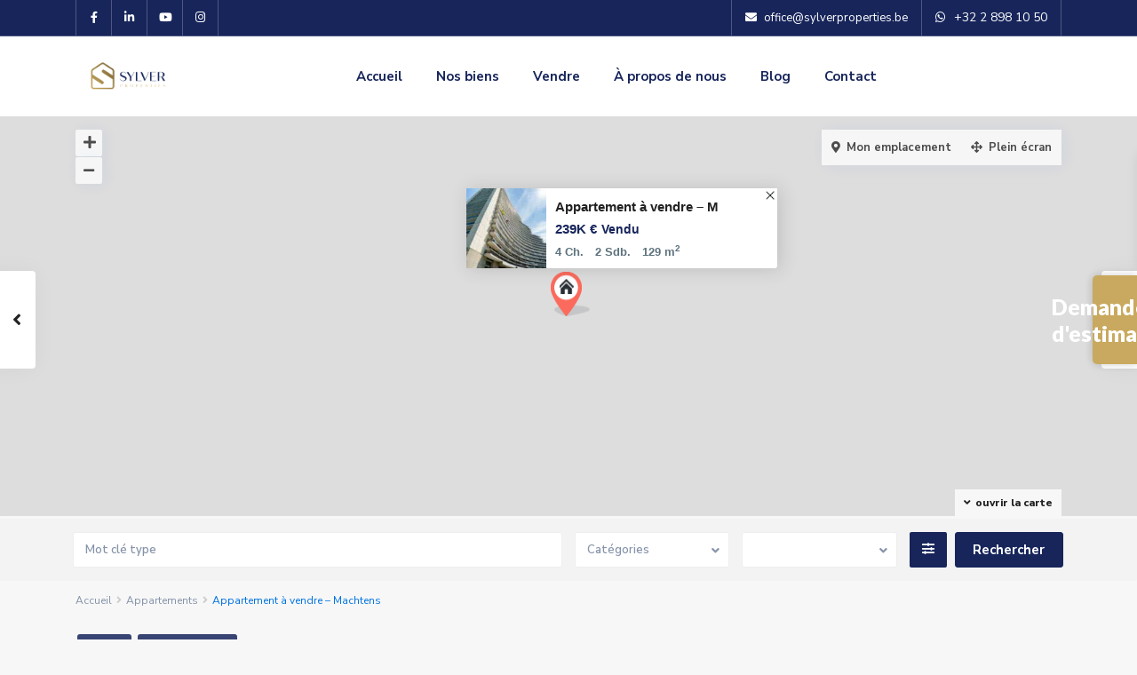

--- FILE ---
content_type: text/html; charset=UTF-8
request_url: https://sylverproperties.be/properties/appartement-a-vendre-machtens/
body_size: 37793
content:
<!DOCTYPE html>
<html lang="fr-FR">
<head>
<meta charset="UTF-8" />
<meta name="viewport" content="width=device-width, initial-scale=1,user-scalable=no">
<link rel="pingback" href="https://sylverproperties.be/xmlrpc.php" />
<meta name="google-signin-client_id" content="13759604714-0t7p0dh546nvkefuvt58ojmj6dcr82ld.apps.googleusercontent.com">
<meta name="google-signin-scope" content="https://www.googleapis.com/auth/analytics.readonly">
<meta name='robots' content='index, follow, max-image-preview:large, max-snippet:-1, max-video-preview:-1' />
<!-- This site is optimized with the Yoast SEO plugin v20.4 - https://yoast.com/wordpress/plugins/seo/ -->
<title>Appartement à vendre - Machtens - Sylver Properties</title>
<meta name="description" content="Quartier Machtens, nous vous proposons cet Appartement à vendre agréable de part ses volumes et une Vue Imprenable sur Bruxelles" />
<link rel="canonical" href="https://sylverproperties.be/properties/appartement-a-vendre-machtens/" />
<meta property="og:locale" content="fr_FR" />
<meta property="og:type" content="article" />
<meta property="og:title" content="Appartement à vendre - Machtens - Sylver Properties" />
<meta property="og:description" content="Quartier Machtens, nous vous proposons cet Appartement à vendre agréable de part ses volumes et une Vue Imprenable sur Bruxelles" />
<meta property="og:url" content="https://sylverproperties.be/properties/appartement-a-vendre-machtens/" />
<meta property="og:site_name" content="Sylver Properties" />
<meta property="article:modified_time" content="2021-03-13T08:39:20+00:00" />
<meta property="og:image" content="https://eq2pm4773iz.exactdn.com/wp-content/uploads/2020/11/1_dsc04163.jpg?strip=all&lossy=1&ssl=1" />
<meta property="og:image:width" content="800" />
<meta property="og:image:height" content="534" />
<meta property="og:image:type" content="image/jpeg" />
<meta name="twitter:card" content="summary_large_image" />
<meta name="twitter:label1" content="Durée de lecture estimée" />
<meta name="twitter:data1" content="1 minute" />
<script type="application/ld+json" class="yoast-schema-graph">{"@context":"https://schema.org","@graph":[{"@type":"WebPage","@id":"https://sylverproperties.be/properties/appartement-a-vendre-machtens/","url":"https://sylverproperties.be/properties/appartement-a-vendre-machtens/","name":"Appartement à vendre - Machtens - Sylver Properties","isPartOf":{"@id":"https://sylverproperties.be/#website"},"primaryImageOfPage":{"@id":"https://sylverproperties.be/properties/appartement-a-vendre-machtens/#primaryimage"},"image":{"@id":"https://sylverproperties.be/properties/appartement-a-vendre-machtens/#primaryimage"},"thumbnailUrl":"https://eq2pm4773iz.exactdn.com/wp-content/uploads/2020/11/1_dsc04163.jpg?strip=all&lossy=1&ssl=1","datePublished":"2020-09-25T07:26:56+00:00","dateModified":"2021-03-13T08:39:20+00:00","description":"Quartier Machtens, nous vous proposons cet Appartement à vendre agréable de part ses volumes et une Vue Imprenable sur Bruxelles","breadcrumb":{"@id":"https://sylverproperties.be/properties/appartement-a-vendre-machtens/#breadcrumb"},"inLanguage":"fr-FR","potentialAction":[{"@type":"ReadAction","target":["https://sylverproperties.be/properties/appartement-a-vendre-machtens/"]}]},{"@type":"ImageObject","inLanguage":"fr-FR","@id":"https://sylverproperties.be/properties/appartement-a-vendre-machtens/#primaryimage","url":"https://eq2pm4773iz.exactdn.com/wp-content/uploads/2020/11/1_dsc04163.jpg?strip=all&lossy=1&ssl=1","contentUrl":"https://eq2pm4773iz.exactdn.com/wp-content/uploads/2020/11/1_dsc04163.jpg?strip=all&lossy=1&ssl=1","width":800,"height":534},{"@type":"BreadcrumbList","@id":"https://sylverproperties.be/properties/appartement-a-vendre-machtens/#breadcrumb","itemListElement":[{"@type":"ListItem","position":1,"name":"Accueil","item":"https://sylverproperties.be/"},{"@type":"ListItem","position":2,"name":"Propriétés","item":"https://sylverproperties.be/properties/"},{"@type":"ListItem","position":3,"name":"Appartement à vendre &#8211; Machtens"}]},{"@type":"WebSite","@id":"https://sylverproperties.be/#website","url":"https://sylverproperties.be/","name":"Sylver Properties","description":"Let's talk Immobilier, une fois","potentialAction":[{"@type":"SearchAction","target":{"@type":"EntryPoint","urlTemplate":"https://sylverproperties.be/?s={search_term_string}"},"query-input":"required name=search_term_string"}],"inLanguage":"fr-FR"}]}</script>
<!-- / Yoast SEO plugin. -->
<link rel='dns-prefetch' href='//www.googletagmanager.com' />
<link rel='dns-prefetch' href='//fonts.googleapis.com' />
<link rel='dns-prefetch' href='//eq2pm4773iz.exactdn.com' />
<link rel='preconnect' href='//eq2pm4773iz.exactdn.com' />
<link rel="alternate" type="application/rss+xml" title="Sylver Properties &raquo; Flux" href="https://sylverproperties.be/feed/" />
<link rel="alternate" type="application/rss+xml" title="Sylver Properties &raquo; Flux des commentaires" href="https://sylverproperties.be/comments/feed/" />
<link rel="alternate" type="application/rss+xml" title="Sylver Properties &raquo; Appartement à vendre &#8211; Machtens Flux des commentaires" href="https://sylverproperties.be/properties/appartement-a-vendre-machtens/feed/" />
<script type="text/javascript">
window._wpemojiSettings = {"baseUrl":"https:\/\/s.w.org\/images\/core\/emoji\/14.0.0\/72x72\/","ext":".png","svgUrl":"https:\/\/s.w.org\/images\/core\/emoji\/14.0.0\/svg\/","svgExt":".svg","source":{"concatemoji":"https:\/\/eq2pm4773iz.exactdn.com\/wp-includes\/js\/wp-emoji-release.min.js?ver=6.1.9"}};
/*! This file is auto-generated */
!function(e,a,t){var n,r,o,i=a.createElement("canvas"),p=i.getContext&&i.getContext("2d");function s(e,t){var a=String.fromCharCode,e=(p.clearRect(0,0,i.width,i.height),p.fillText(a.apply(this,e),0,0),i.toDataURL());return p.clearRect(0,0,i.width,i.height),p.fillText(a.apply(this,t),0,0),e===i.toDataURL()}function c(e){var t=a.createElement("script");t.src=e,t.defer=t.type="text/javascript",a.getElementsByTagName("head")[0].appendChild(t)}for(o=Array("flag","emoji"),t.supports={everything:!0,everythingExceptFlag:!0},r=0;r<o.length;r++)t.supports[o[r]]=function(e){if(p&&p.fillText)switch(p.textBaseline="top",p.font="600 32px Arial",e){case"flag":return s([127987,65039,8205,9895,65039],[127987,65039,8203,9895,65039])?!1:!s([55356,56826,55356,56819],[55356,56826,8203,55356,56819])&&!s([55356,57332,56128,56423,56128,56418,56128,56421,56128,56430,56128,56423,56128,56447],[55356,57332,8203,56128,56423,8203,56128,56418,8203,56128,56421,8203,56128,56430,8203,56128,56423,8203,56128,56447]);case"emoji":return!s([129777,127995,8205,129778,127999],[129777,127995,8203,129778,127999])}return!1}(o[r]),t.supports.everything=t.supports.everything&&t.supports[o[r]],"flag"!==o[r]&&(t.supports.everythingExceptFlag=t.supports.everythingExceptFlag&&t.supports[o[r]]);t.supports.everythingExceptFlag=t.supports.everythingExceptFlag&&!t.supports.flag,t.DOMReady=!1,t.readyCallback=function(){t.DOMReady=!0},t.supports.everything||(n=function(){t.readyCallback()},a.addEventListener?(a.addEventListener("DOMContentLoaded",n,!1),e.addEventListener("load",n,!1)):(e.attachEvent("onload",n),a.attachEvent("onreadystatechange",function(){"complete"===a.readyState&&t.readyCallback()})),(e=t.source||{}).concatemoji?c(e.concatemoji):e.wpemoji&&e.twemoji&&(c(e.twemoji),c(e.wpemoji)))}(window,document,window._wpemojiSettings);
</script>
<style type="text/css">
img.wp-smiley,
img.emoji {
display: inline !important;
border: none !important;
box-shadow: none !important;
height: 1em !important;
width: 1em !important;
margin: 0 0.07em !important;
vertical-align: -0.1em !important;
background: none !important;
padding: 0 !important;
}
</style>
<link rel='stylesheet' id='fontawesome-css' href='https://eq2pm4773iz.exactdn.com/wp-content/plugins/easy-sticky-sidebar/assets/css/fontawesome.css?ver=6.1.1' type='text/css' media='all' />
<link rel='stylesheet' id='SSuprydp_style-css' href='https://eq2pm4773iz.exactdn.com/wp-content/plugins/easy-sticky-sidebar/assets/css/sticky-sidebar.css?ver=1.5.6' type='text/css' media='all' />
<link rel='stylesheet' id='sticky-sidebar-generated-css' href='https://eq2pm4773iz.exactdn.com/wp-content/uploads/sticky-sidebar-generated.css?ver=1658825709' type='text/css' media='all' />
<link rel='stylesheet' id='wp-block-library-css' href='https://eq2pm4773iz.exactdn.com/wp-includes/css/dist/block-library/style.min.css?ver=6.1.9' type='text/css' media='all' />
<link rel='stylesheet' id='residence_latest_items-cgb-style-css-css' href='https://eq2pm4773iz.exactdn.com/wp-content/plugins/residence-gutenberg/dist/blocks.style.build.css?m=1666359611' type='text/css' media='all' />
<link rel='stylesheet' id='classic-theme-styles-css' href='https://eq2pm4773iz.exactdn.com/wp-includes/css/classic-themes.min.css?ver=1' type='text/css' media='all' />
<style id='global-styles-inline-css' type='text/css'>
body{--wp--preset--color--black: #000000;--wp--preset--color--cyan-bluish-gray: #abb8c3;--wp--preset--color--white: #ffffff;--wp--preset--color--pale-pink: #f78da7;--wp--preset--color--vivid-red: #cf2e2e;--wp--preset--color--luminous-vivid-orange: #ff6900;--wp--preset--color--luminous-vivid-amber: #fcb900;--wp--preset--color--light-green-cyan: #7bdcb5;--wp--preset--color--vivid-green-cyan: #00d084;--wp--preset--color--pale-cyan-blue: #8ed1fc;--wp--preset--color--vivid-cyan-blue: #0693e3;--wp--preset--color--vivid-purple: #9b51e0;--wp--preset--gradient--vivid-cyan-blue-to-vivid-purple: linear-gradient(135deg,rgba(6,147,227,1) 0%,rgb(155,81,224) 100%);--wp--preset--gradient--light-green-cyan-to-vivid-green-cyan: linear-gradient(135deg,rgb(122,220,180) 0%,rgb(0,208,130) 100%);--wp--preset--gradient--luminous-vivid-amber-to-luminous-vivid-orange: linear-gradient(135deg,rgba(252,185,0,1) 0%,rgba(255,105,0,1) 100%);--wp--preset--gradient--luminous-vivid-orange-to-vivid-red: linear-gradient(135deg,rgba(255,105,0,1) 0%,rgb(207,46,46) 100%);--wp--preset--gradient--very-light-gray-to-cyan-bluish-gray: linear-gradient(135deg,rgb(238,238,238) 0%,rgb(169,184,195) 100%);--wp--preset--gradient--cool-to-warm-spectrum: linear-gradient(135deg,rgb(74,234,220) 0%,rgb(151,120,209) 20%,rgb(207,42,186) 40%,rgb(238,44,130) 60%,rgb(251,105,98) 80%,rgb(254,248,76) 100%);--wp--preset--gradient--blush-light-purple: linear-gradient(135deg,rgb(255,206,236) 0%,rgb(152,150,240) 100%);--wp--preset--gradient--blush-bordeaux: linear-gradient(135deg,rgb(254,205,165) 0%,rgb(254,45,45) 50%,rgb(107,0,62) 100%);--wp--preset--gradient--luminous-dusk: linear-gradient(135deg,rgb(255,203,112) 0%,rgb(199,81,192) 50%,rgb(65,88,208) 100%);--wp--preset--gradient--pale-ocean: linear-gradient(135deg,rgb(255,245,203) 0%,rgb(182,227,212) 50%,rgb(51,167,181) 100%);--wp--preset--gradient--electric-grass: linear-gradient(135deg,rgb(202,248,128) 0%,rgb(113,206,126) 100%);--wp--preset--gradient--midnight: linear-gradient(135deg,rgb(2,3,129) 0%,rgb(40,116,252) 100%);--wp--preset--duotone--dark-grayscale: url('#wp-duotone-dark-grayscale');--wp--preset--duotone--grayscale: url('#wp-duotone-grayscale');--wp--preset--duotone--purple-yellow: url('#wp-duotone-purple-yellow');--wp--preset--duotone--blue-red: url('#wp-duotone-blue-red');--wp--preset--duotone--midnight: url('#wp-duotone-midnight');--wp--preset--duotone--magenta-yellow: url('#wp-duotone-magenta-yellow');--wp--preset--duotone--purple-green: url('#wp-duotone-purple-green');--wp--preset--duotone--blue-orange: url('#wp-duotone-blue-orange');--wp--preset--font-size--small: 13px;--wp--preset--font-size--medium: 20px;--wp--preset--font-size--large: 36px;--wp--preset--font-size--x-large: 42px;--wp--preset--spacing--20: 0.44rem;--wp--preset--spacing--30: 0.67rem;--wp--preset--spacing--40: 1rem;--wp--preset--spacing--50: 1.5rem;--wp--preset--spacing--60: 2.25rem;--wp--preset--spacing--70: 3.38rem;--wp--preset--spacing--80: 5.06rem;}:where(.is-layout-flex){gap: 0.5em;}body .is-layout-flow > .alignleft{float: left;margin-inline-start: 0;margin-inline-end: 2em;}body .is-layout-flow > .alignright{float: right;margin-inline-start: 2em;margin-inline-end: 0;}body .is-layout-flow > .aligncenter{margin-left: auto !important;margin-right: auto !important;}body .is-layout-constrained > .alignleft{float: left;margin-inline-start: 0;margin-inline-end: 2em;}body .is-layout-constrained > .alignright{float: right;margin-inline-start: 2em;margin-inline-end: 0;}body .is-layout-constrained > .aligncenter{margin-left: auto !important;margin-right: auto !important;}body .is-layout-constrained > :where(:not(.alignleft):not(.alignright):not(.alignfull)){max-width: var(--wp--style--global--content-size);margin-left: auto !important;margin-right: auto !important;}body .is-layout-constrained > .alignwide{max-width: var(--wp--style--global--wide-size);}body .is-layout-flex{display: flex;}body .is-layout-flex{flex-wrap: wrap;align-items: center;}body .is-layout-flex > *{margin: 0;}:where(.wp-block-columns.is-layout-flex){gap: 2em;}.has-black-color{color: var(--wp--preset--color--black) !important;}.has-cyan-bluish-gray-color{color: var(--wp--preset--color--cyan-bluish-gray) !important;}.has-white-color{color: var(--wp--preset--color--white) !important;}.has-pale-pink-color{color: var(--wp--preset--color--pale-pink) !important;}.has-vivid-red-color{color: var(--wp--preset--color--vivid-red) !important;}.has-luminous-vivid-orange-color{color: var(--wp--preset--color--luminous-vivid-orange) !important;}.has-luminous-vivid-amber-color{color: var(--wp--preset--color--luminous-vivid-amber) !important;}.has-light-green-cyan-color{color: var(--wp--preset--color--light-green-cyan) !important;}.has-vivid-green-cyan-color{color: var(--wp--preset--color--vivid-green-cyan) !important;}.has-pale-cyan-blue-color{color: var(--wp--preset--color--pale-cyan-blue) !important;}.has-vivid-cyan-blue-color{color: var(--wp--preset--color--vivid-cyan-blue) !important;}.has-vivid-purple-color{color: var(--wp--preset--color--vivid-purple) !important;}.has-black-background-color{background-color: var(--wp--preset--color--black) !important;}.has-cyan-bluish-gray-background-color{background-color: var(--wp--preset--color--cyan-bluish-gray) !important;}.has-white-background-color{background-color: var(--wp--preset--color--white) !important;}.has-pale-pink-background-color{background-color: var(--wp--preset--color--pale-pink) !important;}.has-vivid-red-background-color{background-color: var(--wp--preset--color--vivid-red) !important;}.has-luminous-vivid-orange-background-color{background-color: var(--wp--preset--color--luminous-vivid-orange) !important;}.has-luminous-vivid-amber-background-color{background-color: var(--wp--preset--color--luminous-vivid-amber) !important;}.has-light-green-cyan-background-color{background-color: var(--wp--preset--color--light-green-cyan) !important;}.has-vivid-green-cyan-background-color{background-color: var(--wp--preset--color--vivid-green-cyan) !important;}.has-pale-cyan-blue-background-color{background-color: var(--wp--preset--color--pale-cyan-blue) !important;}.has-vivid-cyan-blue-background-color{background-color: var(--wp--preset--color--vivid-cyan-blue) !important;}.has-vivid-purple-background-color{background-color: var(--wp--preset--color--vivid-purple) !important;}.has-black-border-color{border-color: var(--wp--preset--color--black) !important;}.has-cyan-bluish-gray-border-color{border-color: var(--wp--preset--color--cyan-bluish-gray) !important;}.has-white-border-color{border-color: var(--wp--preset--color--white) !important;}.has-pale-pink-border-color{border-color: var(--wp--preset--color--pale-pink) !important;}.has-vivid-red-border-color{border-color: var(--wp--preset--color--vivid-red) !important;}.has-luminous-vivid-orange-border-color{border-color: var(--wp--preset--color--luminous-vivid-orange) !important;}.has-luminous-vivid-amber-border-color{border-color: var(--wp--preset--color--luminous-vivid-amber) !important;}.has-light-green-cyan-border-color{border-color: var(--wp--preset--color--light-green-cyan) !important;}.has-vivid-green-cyan-border-color{border-color: var(--wp--preset--color--vivid-green-cyan) !important;}.has-pale-cyan-blue-border-color{border-color: var(--wp--preset--color--pale-cyan-blue) !important;}.has-vivid-cyan-blue-border-color{border-color: var(--wp--preset--color--vivid-cyan-blue) !important;}.has-vivid-purple-border-color{border-color: var(--wp--preset--color--vivid-purple) !important;}.has-vivid-cyan-blue-to-vivid-purple-gradient-background{background: var(--wp--preset--gradient--vivid-cyan-blue-to-vivid-purple) !important;}.has-light-green-cyan-to-vivid-green-cyan-gradient-background{background: var(--wp--preset--gradient--light-green-cyan-to-vivid-green-cyan) !important;}.has-luminous-vivid-amber-to-luminous-vivid-orange-gradient-background{background: var(--wp--preset--gradient--luminous-vivid-amber-to-luminous-vivid-orange) !important;}.has-luminous-vivid-orange-to-vivid-red-gradient-background{background: var(--wp--preset--gradient--luminous-vivid-orange-to-vivid-red) !important;}.has-very-light-gray-to-cyan-bluish-gray-gradient-background{background: var(--wp--preset--gradient--very-light-gray-to-cyan-bluish-gray) !important;}.has-cool-to-warm-spectrum-gradient-background{background: var(--wp--preset--gradient--cool-to-warm-spectrum) !important;}.has-blush-light-purple-gradient-background{background: var(--wp--preset--gradient--blush-light-purple) !important;}.has-blush-bordeaux-gradient-background{background: var(--wp--preset--gradient--blush-bordeaux) !important;}.has-luminous-dusk-gradient-background{background: var(--wp--preset--gradient--luminous-dusk) !important;}.has-pale-ocean-gradient-background{background: var(--wp--preset--gradient--pale-ocean) !important;}.has-electric-grass-gradient-background{background: var(--wp--preset--gradient--electric-grass) !important;}.has-midnight-gradient-background{background: var(--wp--preset--gradient--midnight) !important;}.has-small-font-size{font-size: var(--wp--preset--font-size--small) !important;}.has-medium-font-size{font-size: var(--wp--preset--font-size--medium) !important;}.has-large-font-size{font-size: var(--wp--preset--font-size--large) !important;}.has-x-large-font-size{font-size: var(--wp--preset--font-size--x-large) !important;}
.wp-block-navigation a:where(:not(.wp-element-button)){color: inherit;}
:where(.wp-block-columns.is-layout-flex){gap: 2em;}
.wp-block-pullquote{font-size: 1.5em;line-height: 1.6;}
</style>
<link rel='stylesheet' id='contact-form-7-css' href='https://eq2pm4773iz.exactdn.com/wp-content/plugins/contact-form-7/includes/css/styles.css?ver=5.7.5.1' type='text/css' media='all' />
<link rel='stylesheet' id='bootstrap.min-css' href='https://eq2pm4773iz.exactdn.com/wp-content/themes/wpresidence/css/bootstrap.min.css?ver=1.0' type='text/css' media='all' />
<link rel='stylesheet' id='bootstrap-theme.min-css' href='https://eq2pm4773iz.exactdn.com/wp-content/themes/wpresidence/css/bootstrap-theme.min.css?ver=1.0' type='text/css' media='all' />
<link rel='stylesheet' id='wpestate_style-css' href='https://eq2pm4773iz.exactdn.com/wp-content/themes/wpresidence/style.min.css?ver=1.0' type='text/css' media='all' />
<style id='wpestate_style-inline-css' type='text/css'>
body::after{
position:absolute;
width:0;
height:0;
overflow:hidden;
z-index:-1; // hide images
content:url();   // load images
}
}
</style>
<link rel='stylesheet' id='wpestate-child-style-css' href='https://eq2pm4773iz.exactdn.com/wp-content/themes/wpresidence-child/style.css?ver=1.0.0' type='text/css' media='all' />
<link rel='stylesheet' id='wpestate_media-css' href='https://eq2pm4773iz.exactdn.com/wp-content/themes/wpresidence/css/my_media.min.css?ver=1.0.0' type='text/css' media='all' />
<link rel='stylesheet' id='wpestate-nunito-css' href='https://fonts.googleapis.com/css?family=Nunito+Sans%3A300%2C400%2C600%2C700%2C800%2C900&#038;subset=latin%2Clatin-ext&#038;ver=6.1.9' type='text/css' media='all' />
<link rel='stylesheet' id='font-awesome-5.min-css' href='https://eq2pm4773iz.exactdn.com/wp-content/themes/wpresidence/css/fontawesome/css/all.css?m=1673126927' type='text/css' media='all' />
<link rel='stylesheet' id='fontello-css' href='https://eq2pm4773iz.exactdn.com/wp-content/themes/wpresidence/css/fontello.min.css?m=1673126927' type='text/css' media='all' />
<link rel='stylesheet' id='venobox-css' href='https://eq2pm4773iz.exactdn.com/wp-content/themes/wpresidence/css/venobox.css?m=1673126927' type='text/css' media='all' />
<link rel='stylesheet' id='jquery.ui.theme-css' href='https://eq2pm4773iz.exactdn.com/wp-content/themes/wpresidence/css/jquery-ui.min.css?m=1673126927' type='text/css' media='all' />
<link rel='stylesheet' id='wpestate_leaflet_css-css' href='https://eq2pm4773iz.exactdn.com/wp-content/themes/wpresidence/js/openstreet/leaflet.css?ver=1.0.0' type='text/css' media='all' />
<link rel='stylesheet' id='wpestate_leaflet_css_markerCluster-css' href='https://eq2pm4773iz.exactdn.com/wp-content/themes/wpresidence/js/openstreet/MarkerCluster.css?ver=1.0.0' type='text/css' media='all' />
<link rel='stylesheet' id='wpestate_leaflet_css_markerCluster_default-css' href='https://eq2pm4773iz.exactdn.com/wp-content/themes/wpresidence/js/openstreet/MarkerCluster.Default.css?ver=1.0.0' type='text/css' media='all' />
<link rel='stylesheet' id='easy-sticky-sidebar-font-css' href='https://fonts.googleapis.com/css?family=Lato%3A900%7COpen+Sans&#038;ver=6.1.9' type='text/css' media='all' />
<link rel='stylesheet' id='bsf-Defaults-css' href='https://eq2pm4773iz.exactdn.com/wp-content/uploads/smile_fonts/Defaults/Defaults.css?ver=3.19.10' type='text/css' media='all' />
<script type='text/javascript' src='https://eq2pm4773iz.exactdn.com/wp-includes/js/jquery/jquery.min.js?ver=3.6.1' id='jquery-core-js'></script>
<script type='text/javascript' src='https://eq2pm4773iz.exactdn.com/wp-includes/js/jquery/jquery-migrate.min.js?ver=3.3.2' id='jquery-migrate-js'></script>
<script type='text/javascript' src='https://eq2pm4773iz.exactdn.com/wp-content/plugins/easy-sticky-sidebar/assets/js/sticky-sidebar.js?ver=1.5.6' id='SSuprydp_script-js'></script>
<script type='text/javascript' src='https://eq2pm4773iz.exactdn.com/wp-content/themes/wpresidence/js/modernizr.custom.62456.js?ver=1.0.0' id='modernizr.custom.62456-js'></script>
<!-- Extrait Google Analytics ajouté par Site Kit -->
<script type='text/javascript' src='https://www.googletagmanager.com/gtag/js?id=UA-183113793-1' id='google_gtagjs-js' async></script>
<script type='text/javascript' id='google_gtagjs-js-after'>
window.dataLayer = window.dataLayer || [];function gtag(){dataLayer.push(arguments);}
gtag('set', 'linker', {"domains":["sylverproperties.be"]} );
gtag("js", new Date());
gtag("set", "developer_id.dZTNiMT", true);
gtag("config", "UA-183113793-1", {"anonymize_ip":true});
</script>
<!-- Arrêter l&#039;extrait Google Analytics ajouté par Site Kit -->
<link rel="https://api.w.org/" href="https://sylverproperties.be/wp-json/" /><link rel="EditURI" type="application/rsd+xml" title="RSD" href="https://sylverproperties.be/xmlrpc.php?rsd" />
<link rel="wlwmanifest" type="application/wlwmanifest+xml" href="https://eq2pm4773iz.exactdn.com/wp-includes/wlwmanifest.xml" />
<link rel='shortlink' href='https://sylverproperties.be/?p=29108' />
<link rel="alternate" type="application/json+oembed" href="https://sylverproperties.be/wp-json/oembed/1.0/embed?url=https%3A%2F%2Fsylverproperties.be%2Fproperties%2Fappartement-a-vendre-machtens%2F" />
<link rel="alternate" type="text/xml+oembed" href="https://sylverproperties.be/wp-json/oembed/1.0/embed?url=https%3A%2F%2Fsylverproperties.be%2Fproperties%2Fappartement-a-vendre-machtens%2F&#038;format=xml" />
<meta name="generator" content="Site Kit by Google 1.96.0" /><!-- Start of the LeadBooster Chatbot by Pipedrive code -->
<script>window.pipedriveLeadboosterConfig = {base: 'leadbooster-chat.pipedrive.com',companyId: 1984695,playbookUuid: 'bc4c57fd-acf0-44fe-ab41-a1ffe2fc635e',version: 2};(function () {var w = window;if (w.LeadBooster) {console.warn('LeadBooster already exists');} else {w.LeadBooster = {q: [],on: function (n, h) {this.q.push({ t: 'o', n: n, h: h });},trigger: function (n) {this.q.push({ t: 't', n: n });},};}})();</script><script src="https://leadbooster-chat.pipedrive.com/assets/loader.js" async></script>
<!-- End of the LeadBooster Chatbot by Pipedrive Code. -->
<meta property="og:image" content="https://eq2pm4773iz.exactdn.com/wp-content/uploads/2020/11/1_dsc04163.jpg?strip=all&#038;lossy=1&#038;ssl=1"/>
<meta property="og:image:secure_url" content="https://eq2pm4773iz.exactdn.com/wp-content/uploads/2020/11/1_dsc04163.jpg?strip=all&#038;lossy=1&#038;ssl=1" />
<meta property="og:description"  content=" Quartier Machtens / Mettewie, nous vous proposons cet Appartement agréable de part ses volumes et une Vue Imprenable sur Bruxelles, il se compose d'un hall d'entrée, un vaste séjour donnant sur DEUX Terrasses pour admirer les Levers et Couchers de Soleil, une cuisine équipée, un hall de nuit accompagné de placards de rangement, Trois belles Chambres, une toilette séparée, une salle de douche + wc + emplacement lave-linge, un débarras, la 4ème Chambre "Master Bedroom" munie de sa salle de bain privative. Une cave complète ce bien. En SUPPLÉMENT un Garage au prix de 25.000€. Infos complémentaires : châssis DV aluminium, électricité non conforme, ascenseur aux normes, nouveau boiler, quelques rafraîchissements à prévoir dans l'appartement. Idéalement situé, il conviendra parfaitement aux amateurs de Vues Panoramiques." />
<style type='text/css'>#property_modal_top_bar #add_favorites:hover,.control_tax_sh:hover,.mobile_agent_area_wrapper .agent_detail i,.places_type_2_listings_no,.search_wr_6.with_search_form_float .adv_search_tab_item.active:before,.payment-container .perpack,.return_woo_button,.user_loged .wpestream_cart_counter_header,.woocommerce #respond input#submit,.woocommerce a.button,.woocommerce button.button,.woocommerce input.button,.contact_close_button,#send_direct_bill,.carousel-indicators .active,.featured_property_type1 .featured_prop_price,.theme_slider_wrapper.theme_slider_2 .theme-slider-price,.submit_listing,.wpresidence_button.agency_contact_but,.developer_contact_button.wpresidence_button,.advanced_search_sidebar .filter_menu li:hover,.term_bar_item:hover:after,.term_bar_item.active_term:after,.schedule_meeting,.agent_unit_button:hover,.acc_google_maps,.unit_type3_details,#compare_close_modal,#compare_close,.adv_handler,.agency_taxonomy a:hover,.share_unit,.wpresidence_button.agency_contact_but,.developer_contact_button.wpresidence_button,.property_listing.property_unit_type1 .featured_div,.featured_property_type2 .featured_prop_price,.unread_mess,.woocommerce #respond input#submit.alt,.woocommerce a.button.alt,.woocommerce button.button.alt,.woocommerce input.button.alt,.slider-property-status,.wpestate_term_list span,.term_bar_item.active_term,.term_bar_item.active_term:hover,.wpestate_search_tab_align_center .adv_search_tab_item.active:before,.adv_search_tab_item.active,.wpestate_theme_slider_contact_agent,.carousel-control-theme-prev,.carousel-control-theme-next,.wpestream_cart_counter_header_mobile,.wpestream_cart_counter_header,.filter_menu li:hover,.wp-block-search .wp-block-search__button,.arrow_class_sideways button.slick-prev.slick-arrow:hover, .arrow_class_sideways button.slick-next.slick-arrow:hover,.slider_container button:hover,.property_title_label:hover,.single-content input[type="submit"],.agent_contanct_form input[type="submit"],.comment-form #submit,.wpresidence_button,.wpestate_property_schedule_dates_wrapper button.slick-next.slick-arrow:hover, .wpestate_property_schedule_dates_wrapper button.slick-prev.slick-arrow:hover, .arrow_class_sideways button.slick-prev.slick-arrow:hover, .arrow_class_sideways button.slick-next.slick-arrow:hover,#advanced_submit_2{background-color: #17255b;}.property_title_label,.acc_google_maps:hover,.action_tag_wrapper,.ribbon-inside{background-color: #17255bd9;}.header_transparent .customnav .header_phone svg, .header_transparent .customnav .submit_action svg,.customnav.header_type5 .submit_action svg,.submit_action svg,.header_transparent .customnav .submit_action svg,.agent_sidebar_mobile svg, .header_phone svg,.listing_detail svg, .property_features_svg_icon{fill: #17255b;}#tab_prpg li{border-right: 1px solid #17255b;}.submit_container #aaiu-uploader{border-color: #17255b!important;}.comment-form #submit:hover,.shortcode_contact_form.sh_form_align_center #btn-cont-submit_sh:hover,.single-content input[type="submit"]:hover,.agent_contanct_form input[type="submit"]:hover,.wpresidence_button:hover{border-color: #17255b;background-color: transparent;}.form-control:focus,.form-control.open {border: 1px solid transparent;}.page-template-front_property_submit #modal_login_wrapper .form-control:focus,.dropdown-menu,.form-control:focus,.form-control.open {box-shadow: inset 0 0px 1px rgb(0 0 0 / 8%), 0 0 8px #17255b20;-webkit-box-shadow: inset 0 0px 1px rgb(0 0 0 / 8%), 0 0 8px #17255b20;}.developer_taxonomy a:hover,.wpresidence_button.agency_contact_but,.developer_contact_button.wpresidence_button,.wpresidence_button,.comment-form #submit,.shortcode_contact_form.sh_form_align_center #btn-cont-submit_sh:hover,.menu_user_picture{border-color: #17255b;}.share_unit:after {content: " ";border-top: 8px solid #17255b;}blockquote{ border-left: 2px solid #17255b;}.no_more_list{color:#fff!important;border: 1px solid #17255b;}.page-template-front_property_submit input[type=text]:focus,.page-template-front_property_submit textarea:focus,.mobile-trigger-user .menu_user_picture{border: 2px solid #17255b;}.openstreet_price_marker_on_click_parent .wpestate_marker:before, .wpestate_marker.openstreet_price_marker_on_click:before,.wpestate_marker.openstreet_price_marker:hover:before,.hover_z_pin:before{border-top: 6px solid #17255b!important;}form.woocommerce-checkout{border-top: 3px solid #17255b;}.woocommerce-error,.woocommerce-info,.woocommerce-message {border-top-color: #17255b;}.openstreet_price_marker_on_click_parent .wpestate_marker, .wpestate_marker.openstreet_price_marker_on_click,.wpestate_marker.openstreet_price_marker:hover,.hover_z_pin,.pagination > .active > a,.pagination > .active > span,.pagination > .active > a:hover,.pagination > .active > span:hover,.pagination > .active > a:focus,.pagination > .active > span:focus,.developer_taxonomy a:hover,.lighbox-image-close-floor,.lighbox-image-close,.results_header,.ll-skin-melon td .ui-state-active,.ll-skin-melon td .ui-state-hover,#adv-search-header-3,#tab_prpg>ul,.wpcf7-form input[type="submit"],.adv_results_wrapper #advanced_submit_2,.wpb_btn-info,#slider_enable_map:hover,#slider_enable_street:hover,#slider_enable_slider:hover,#colophon .social_sidebar_internal a:hover,#primary .social_sidebar_internal a:hover,.ui-widget-header,.slider_control_left,.slider_control_right,#slider_enable_slider.slideron,#slider_enable_street.slideron,#slider_enable_map.slideron,#primary .social_sidebar_internal a:hover,#adv-search-header-mobile,#adv-search-header-1,.featured_second_line,.wpb_btn-info,.ui-menu .ui-state-focus{background-color: #17255b!important;}.ui-state-active, .ui-widget-content .ui-state-active,.tax_active{background-image: none!important;background: #17255b!important;}.agent_unit_button:hover{background-image: linear-gradient(to right, #17255b 50%, #fff 50%);}.agent_unit_button:hover{background-image: -webkit-gradient(linear, left top, right top, color-stop(50%, #17255b ), color-stop(50%, #fff));}.property_title_label a:hover,.agent_unit_button:hover{color:#ffffff!important;}.wpresidence_button,.comment-form #submit{background-image:linear-gradient(to right, transparent 50%, #17255b 50%);}.wpresidence_button,.comment-form #submit{background-image: -webkit-gradient(linear, left top, right top, color-stop(50%, transparent), color-stop(50%,#17255b ));}.wpresidence_button_inverse {color: #17255b;background-color: #ffffff;background-image: -webkit-gradient(linear, left top, right top, color-stop(50%, #17255b), color-stop(50%, #ffffff));background-image: linear-gradient(to right, #17255b 50%, #ffffff 50%);}.wpresidence_button.wpresidence_button_inverse:hover{color:#ffffff!important;}.modal_property_features i,.modal_property_price,.propery_price4_grid .price_label,.property_address_type1_wrapper .fas,.listing_detail svg,.property_features_svg_icon,#google_developer_location:hover,.newsletter_input:hover,.property_listing.property_unit_type2 .featured_div:before,.form-control.open .sidebar_filter_menu,#advanced_submit_shorcode:hover,.acc_google_maps:hover,.wpresidence_button:hover,.slider_control_right:hover,.slider_control_left:hover,.comment-form #submit:hover,.wpb_btn-info:hover,.submit_action:hover,.unit_type3_details:hover,.directory_slider #property_size,.directory_slider #property_lot_size,.directory_slider #property_rooms,.directory_slider #property_bedrooms,.directory_slider #property_bathrooms,.header_5_widget_icon,input[type="checkbox"]:checked:before,.testimonial-slider-container .slick-prev.slick-arrow:hover, .testimonial-slider-container .slick-next.slick-arrow:hover,.testimonial-slider-container .slick-dots li.slick-active button:before,.slider_container .slick-dots li button::before,.slider_container .slick-dots li.slick-active button:before,.single-content p a:hover,.agent_unit_social a:hover,.featured_prop_price .price_label,.featured_prop_price .price_label_before,.compare_item_head .property_price,#grid_view:hover,#list_view:hover,#primary a:hover,.front_plan_row:hover,.adv_extended_options_text,.slider-content h3 a:hover,.agent_unit_social_single a:hover ,.adv_extended_options_text:hover ,.breadcrumb a:hover , .property-panel h4:hover,.featured_article:hover .featured_article_right,#contactinfobox,.featured_property:hover h2 a,.blog_unit:hover h3 a,.blog_unit_meta .read_more:hover,.blog_unit_meta a:hover,.agent_unit:hover h4 a,.listing_filter_select.open .filter_menu_trigger,.wpestate_accordion_tab .ui-state-active a,.wpestate_accordion_tab .ui-state-active a:link,.wpestate_accordion_tab .ui-state-active a:visited,.theme-slider-price, .agent_unit:hover h4 a,.meta-info a:hover,.widget_latest_price,#colophon a:hover, #colophon li a:hover,.price_area, .property_listing:hover h4 a,a:hover, a:focus, .top_bar .social_sidebar_internal a:hover,.featured_prop_price,.user_menu,.user_loged i,#access .current-menu-item >a, #access .current-menu-parent>a, #access .current-menu-ancestor>a,.social-wrapper a:hover i,.agency_unit_wrapper .social-wrapper a i:hover,.property_ratings i,.listing-review .property_ratings i,.term_bar_item:hover,.agency_social i:hover,.inforoom_unit_type4 span,.infobath_unit_type4 span,.infosize_unit_type4 span,.propery_price4_grid,.pagination>li>a,.pagination>li>span,.wpestate_estate_property_details_section i.fa-check, #tab_prpg i.fa-check,.property-panel i.fa-check,.single-estate_agent .developer_taxonomy a,.starselected_click, .starselected,.icon-fav-off:hover,.icon-fav-on,.page-template-front_property_submit .navigation_container a.active,.property_listing.property_unit_type3 .icon-fav.icon-fav-on:before,#infobox_title:hover, .info_details a:hover,.company_headline a:hover i,.header_type5 #access .sub-menu .current-menu-item >a,.empty_star:hover:before,.property_listing.property_unit_type4 .compare-action:hover,.property_listing.property_unit_type4 .icon-fav-on,.property_listing.property_unit_type4 .share_list:hover,.property_listing.property_unit_type2 .share_list:hover,.compare-action:hover,.property_listing.property_unit_type2 .compare-action:hover,.propery_price4_grid span,.wpresidence_slider_price,.sections__nav-item,.section_price,.showcoupon, .listing_unit_price_wrapper, .form-control.open .filter_menu_trigger, .blog2v:hover h4 a, .prop_social .share_unit a:hover, .prop_social .share_unit a:hover:after, #add_favorites.isfavorite, #add_favorites.isfavorite i, .pack-price_sh, .property_slider2_wrapper a:hover h2, .agent_contanct_form_sidebar .agent_position, .arrow_class_sideways button.slick-prev.slick-arrow, .arrow_class_sideways button.slick-next.slick-arrow, button.slick-prev.slick-arrow,button.slick-next.slick-arrow, .half_map_controllers_wrapper i, .wpestate_estate_property_details_section i.fa-check, .property-panel i.fa-check, #tab_prpg i.fa-check, .wpestate_estate_property_details_section i.fa-check-circle, .property-panel i.fa-check-circle, #tab_prpg i.fa-check-circle,i.fas.fa-print:hover,i.fas.fa-share-alt:hover,i.far.fa-heart:hover,.blog2v .read_more:hover,.wpestate_property_schedule_dates_wrapper button.slick-prev.slick-arrow, .arrow_class_sideways button.slick-prev.slick-arrow,.wpestate_property_schedule_singledate_wrapper.shedule_day_option_selected .wpestate_day_unit_day_number, .wpestate_property_schedule_singledate_wrapper:hover .wpestate_day_unit_day_number,.wpestate_property_schedule_singledate_wrapper.shedule_day_option_selected, .wpestate_property_schedule_singledate_wrapper:hover,.wpestate_property_schedule_dates_wrapper button.slick-next.slick-arrow, .arrow_class_sideways button.slick-next.slick-arrow,.wpestate_display_schedule_tour_option.shedule_option_selected{color: #17255b;}.info_details .infocur,.info_details .prop_pricex,.propery_price4_grid span,.subunit_price,.featured_property.featured_property_type3 .featured_secondline .featured_prop_price,.featured_property.featured_property_type3 .featured_secondline .featured_prop_price .price_label,.preview_details,.preview_details .infocur,.radius_wrap:after,.unit_details_x:hover,.property_slider2_info_price,.featured_prop_type5 .featured_article_label{color: #17255b;}.header_type5 #access .current-menu-item >a,.header_type5 #access .current-menu-parent>a,.header_type5 #access .current-menu-ancestor>a{color: #fff!important;}.social_email:hover,.share_facebook:hover,#print_page:hover, .prop_social a:hover i,.single_property_action:hover,.share_tweet:hover,.agent_unit_button,#amount_wd, #amount,#amount_mobile,#amount_sh,.mobile-trigger-user:hover i, .mobile-trigger:hover i,.mobilemenu-close-user:hover, .mobilemenu-close:hover,.header_type5 #access .sub-menu .current-menu-item >a,.customnav.header_type5 #access .current-menu-ancestor>a,.icon-fav-on,.property_listing.property_unit_type3 .icon-fav.icon-fav-on:before,.property_listing.property_unit_type3 .share_list:hover:before,.property_listing.property_unit_type3 .compare-action:hover:before,.agency_socialpage_wrapper i:hover,.advanced_search_sidebar #amount_wd,.section_price,.sections__nav-item,.icon_selected{color: #17255b!important;}.featured_article_title{border-top: 3px solid #17255b!important;}.carousel-indicators .active,.featured_agent_listings.wpresidence_button,.agent_unit_button,.adv_search_tab_item.active,.scrollon,.single-estate_agent .developer_taxonomy a,.wpestate_display_schedule_tour_option.shedule_option_selected{border: 1px solid #17255b;}#tab_prpg li{border-right: 1px solid #ffffff;}.testimonial-slider-container .slick-dots li button::before { color: #17255b;}.testimonial-slider-container .slick-dots li.slick-active button:before {opacity: .75;color: #17255b !important;}.submit_listing{border-color: #17255b;background-image: -webkit-gradient(linear, left top, right top, color-stop(50%, transparent), color-stop(50%, #17255b));background-image: linear-gradient(to right, transparent 50%, #17255b 50%);}a.submit_listing:hover {color: #17255b;border-color: #17255b;}.unit_details_x:hover{background:transparent;}.developer_taxonomy a,.unit_details_x a,.unit_details_x,.unit_details_x:hover,.adv_search_tab_item{border: 1px solid #ffffff;}.wpresidence_button.developer_contact_button:hover,.wpresidence_button.agency_contact_but:hover{ border: 1px solid #ffffff!important;}.wpresidence_button.developer_contact_button:hover,.wpresidence_button.agency_contact_but:hover{background-color: #ffffff!important;}.unit_details_x a,.unit_details_x{background-image: -webkit-gradient(linear, left top, right top, color-stop(50%, transparent), color-stop(50%, #ffffff));background-image: linear-gradient(to right, transparent 50%, #ffffff 50%);} .page-template-user_dashboard_add .wpresidence_button:hover{color:white;}.developer_taxonomy a,.agent_card_my_listings,.agency_taxonomy a,.unit_details_x,.col-md-4 > .agent_unit .agent_card_my_listings,.agent_card_my_listings,.menu_label,.adv_search_tab_item,.wpestate_marker.sales{background-color: #ffffff;}.wpestate_marker.sales:before {border-top: 6px solid #ffffff;}.featured_div{background-color: #ffffffd9;}.header_type5 .submit_action svg,.header5_user_wrap .header_phone svg, .header5_user_wrap {fill: #17255b;}.header5_bottom_row .header_phone a,.header5_user_wrap .header_phone a,.header_phone a,.customnav.header_type5 #access .menu-main-menu-container>ul>li>a,.header_type5 #access .menu-main-menu-container>ul>li>a,#header4_footer,#header4_footer .widget-title-header4,#header4_footer a,#access ul.menu >li>a{color: #17255b;}.header5_bottom_row .header_phone svg, .header5_bottom_row .submit_action svg{fill: #17255b;}.header_type5 .navicon, .header_type5 .navicon:after, .header_type5 .navicon:before {background: #17255b;}.menu_user_picture{border-color:#17255b;}.navicon:before,.navicon:after,.navicon{background: #17255b; } .alalx223, .header_type3_menu_sidebar .menu > li:hover,.hover_type_3 #access .menu > li:hover>a,.hover_type_4 #access .menu > li:hover>a {background: #c9a95f!important;}.customnav .header_phone a, .header_transparent .customnav .header_phone a,.customnav.header_type5 #access .menu-main-menu-container>ul>li>a,.customnav #access ul.menu >li>a,.customnav .header5_bottom_row .header_phone a{color: #17255b;}.customnav .header5_bottom_row .header_phone svg, .customnav .header5_bottom_row .submit_action svg,.customnav.header_type5 .submit_action svg,.header_transparent .customnav .header_phone svg{fill: #17255b;} .customnav .menu_user_picture{border-color:#17255b;}.header_transparent .customnav #access ul.menu >li>a{color: #17255b;}.customnav.header_type5 .navicon, .customnav.header_type5 .navicon:after, .customnav.header_type5 .navicon:before,.customnav .navicon:before,.customnav .navicon:after,.customnav .navicon{background: #17255b;} .wpestate_megamenu_class:before,#access ul ul{background-color: #f7f7f7;}#user_menu_open > li > a:hover,#user_menu_open > li > a:focus,.sub-menu li:hover, #access .menu li:hover>a,#access .menu li:hover>a:active,#access .menu li:hover>a:focus{background-color: #f7f7f7;}.customnav.header_type5 #access .menu .with-megamenu .sub-menu li:hover>a,.customnav.header_type5 #access .menu .with-megamenu .sub-menu li:hover>a:active,.customnav.header_type5 #access .menu .with-megamenu .sub-menu li:hover>a:focus,.header_type5 #access .menu .with-megamenu .sub-menu li:hover>a,.header_type5 #access .menu .sub-menu .with-megamenu li:hover>a:active,.header_type5 #access .menu .sub-menu .with-megamenu li:hover>a:focus,#access .with-megamenu .sub-menu li:hover>a,#access .with-megamenu .sub-menu li:hover>a:active,#access .with-megamenu .sub-menu li:hover>a:focus,.menu_user_tools{color: #f7f7f7;}.menu_user_picture {border: 1px solid #f7f7f7;}#access .menu ul li:hover>a,#access .sub-menu li:hover>a,#access .sub-menu li:hover>a:active,#access .sub-menu li:hover>a:focus,.header5_bottom_row_wrapper #access .sub-menu .current-menu-item >a,.customnav.header_type5 #access .menu .sub-menu li:hover>a,.customnav.header_type5 #access .menu .sub-menu li:hover>a:active,.customnav.header_type5 #access .menu .sub-menu li:hover>a:focus,.header_type5 #access .menu .sub-menu li:hover>a,.header_type5 #access .menu .sub-menu li:hover>a:active,.header_type5 #access .menu .sub-menu li:hover>a:focus,#user_menu_open > li > a:hover,#user_menu_open > li > a:focus{color: #c9a95f;}#user_menu_open> li > a:hover svg circle,#user_menu_open> li > a:focus svg circle,#user_menu_open> li > a:hover svg path,#user_menu_open> li > a:focus svg path,#user_menu_open a svg:hover{color: #c9a95f;stroke:#c9a95f;}.header_transparent .customnav #access .sub-menu li:hover>a,.customnav.header_type5 #access .menu .sub-menu li:hover>a{color: #c9a95f!important;}#access a,#access ul ul a,#access ul ul li.wpestate_megamenu_col_1,#access ul ul li.wpestate_megamenu_col_2,#access ul ul li.wpestate_megamenu_col_3,#access ul ul li.wpestate_megamenu_col_4,#access ul ul li.wpestate_megamenu_col_5,#access ul ul li.wpestate_megamenu_col_6,#access ul ul li.wpestate_megamenu_col_1 a,#access ul ul li.wpestate_megamenu_col_2 a,#access ul ul li.wpestate_megamenu_col_3 a,#access ul ul li.wpestate_megamenu_col_4 a,#access ul ul li.wpestate_megamenu_col_5 a,#access ul ul li.wpestate_megamenu_col_6 a,#access ul ul li.wpestate_megamenu_col_1 a.menu-item-link,#access ul ul li.wpestate_megamenu_col_2 a.menu-item-link,#access ul ul li.wpestate_megamenu_col_3 a.menu-item-link,#access ul ul li.wpestate_megamenu_col_4 a.menu-item-link,#access ul ul li.wpestate_megamenu_col_5 a.menu-item-link,#access ul ul li.wpestate_megamenu_col_6 a.menu-item-link,.header_type5 #access .sub-menu a{ color:#17255b;} #access .with-megamenu .megamenu-title a, #access ul ul li.wpestate_megamenu_col_1 .megamenu-title:hover a, #access ul ul li.wpestate_megamenu_col_2 .megamenu-title:hover a, #access ul ul li.wpestate_megamenu_col_3 .megamenu-title:hover a, #access ul ul li.wpestate_megamenu_col_4 .megamenu-title:hover a, #access ul ul li.wpestate_megamenu_col_5 .megamenu-title:hover a, #access ul ul li.wpestate_megamenu_col_6 .megamenu-title:hover a, #access .current-menu-item >a, #access .current-menu-parent>a, #access .current-menu-ancestor>a{color: #17255b;}.header_transparent .customnav #access .sub-menu li a{color: #17255b!important;}.top_bar_wrapper{background-color:#17255b;}.top_bar,.top_bar a{color:#ffffff;}.mobile_header {background-color: #ffffff;}.mobilemenu-close-user, .mobilemenu-close, .mobile_header i{color: #17255b;}.mobilex-menu li a {color:#17255b ;} .mobilex-menu, .snap-drawer { background-color: #ffffff ;} .mobilex-menu li {border-bottom-color: #ffffff;}.home .places_type_2_listings_no {padding: 0px 9px;background: transparent;margin-top: 0px;}.home .places_wrapper_type_2 h4 a {font-size: 21px;}.home .places_wrapper_type_2 h4 {margin-bottom: 0px;}.listinglink-wrapper_sh_listings {text-align: left;margin-left: 15px;}.home .places_list_1 .shortcode-col.listing_wrapper {min-width: auto;}#search_wrapper.with_search_form_float #search_wrapper_color{opacity: 0.2;}#primary .widget-container.featured_sidebar{padding:0px;}#gmap-control span.spanselected,#gmap-control span,#gmap-control,#gmapzoomplus, #gmapzoomminus,#openmap,#street-view{background-color:#f7f7f7;}</style>
<!-- Extrait Google AdSense ajouté par Site Kit -->
<meta name="google-adsense-platform-account" content="ca-host-pub-2644536267352236">
<meta name="google-adsense-platform-domain" content="sitekit.withgoogle.com">
<!-- Arrêter l&#039;extrait Google AdSense ajouté par Site Kit -->
<!-- Meta Pixel Code -->
<script type='text/javascript'>
!function(f,b,e,v,n,t,s){if(f.fbq)return;n=f.fbq=function(){n.callMethod?
n.callMethod.apply(n,arguments):n.queue.push(arguments)};if(!f._fbq)f._fbq=n;
n.push=n;n.loaded=!0;n.version='2.0';n.queue=[];t=b.createElement(e);t.async=!0;
t.src=v;s=b.getElementsByTagName(e)[0];s.parentNode.insertBefore(t,s)}(window,
document,'script','https://connect.facebook.net/en_US/fbevents.js');
</script>
<!-- End Meta Pixel Code -->
<script type='text/javascript'>fbq('init', '396108471566426', {}, {
"agent": "wordpress-6.1.9-3.0.9"
})</script><script type='text/javascript'>
setTimeout(function() {
fbq('track', 'PageView', []);
}, 2000);
</script>
<!-- Meta Pixel Code -->
<noscript>
<img height="1" width="1" style="display:none" alt="fbpx"
src="https://www.facebook.com/tr?id=396108471566426&ev=PageView&noscript=1" />
</noscript>
<!-- End Meta Pixel Code -->
<style type="text/css">.recentcomments a{display:inline !important;padding:0 !important;margin:0 !important;}</style><meta name="generator" content="Powered by WPBakery Page Builder - drag and drop page builder for WordPress."/>
<noscript><style>.lazyload[data-src]{display:none !important;}</style></noscript><style>.lazyload{background-image:none !important;}.lazyload:before{background-image:none !important;}</style>
<!-- Extrait Google Tag Manager ajouté par Site Kit -->
<script type="text/javascript">
( function( w, d, s, l, i ) {
w[l] = w[l] || [];
w[l].push( {'gtm.start': new Date().getTime(), event: 'gtm.js'} );
var f = d.getElementsByTagName( s )[0],
j = d.createElement( s ), dl = l != 'dataLayer' ? '&l=' + l : '';
j.async = true;
j.src = 'https://www.googletagmanager.com/gtm.js?id=' + i + dl;
f.parentNode.insertBefore( j, f );
} )( window, document, 'script', 'dataLayer', 'GTM-5ZD2L7F' );
</script>
<!-- Arrêter l&#039;extrait Google Tag Manager ajouté par Site Kit -->
<meta name="generator" content="Powered by Slider Revolution 6.5.1 - responsive, Mobile-Friendly Slider Plugin for WordPress with comfortable drag and drop interface." />
<link rel="icon" href="https://eq2pm4773iz.exactdn.com/wp-content/uploads/2020/11/cropped-Logo-S-SP.png?strip=all&#038;lossy=1&#038;resize=32%2C32&#038;ssl=1" sizes="32x32" />
<link rel="icon" href="https://eq2pm4773iz.exactdn.com/wp-content/uploads/2020/11/cropped-Logo-S-SP.png?strip=all&#038;lossy=1&#038;resize=192%2C192&#038;ssl=1" sizes="192x192" />
<link rel="apple-touch-icon" href="https://eq2pm4773iz.exactdn.com/wp-content/uploads/2020/11/cropped-Logo-S-SP.png?strip=all&#038;lossy=1&#038;resize=180%2C180&#038;ssl=1" />
<meta name="msapplication-TileImage" content="https://eq2pm4773iz.exactdn.com/wp-content/uploads/2020/11/cropped-Logo-S-SP.png?strip=all&#038;lossy=1&#038;resize=270%2C270&#038;ssl=1" />
<script type="text/javascript">function setREVStartSize(e){
//window.requestAnimationFrame(function() {				 
window.RSIW = window.RSIW===undefined ? window.innerWidth : window.RSIW;	
window.RSIH = window.RSIH===undefined ? window.innerHeight : window.RSIH;	
try {								
var pw = document.getElementById(e.c).parentNode.offsetWidth,
newh;
pw = pw===0 || isNaN(pw) ? window.RSIW : pw;
e.tabw = e.tabw===undefined ? 0 : parseInt(e.tabw);
e.thumbw = e.thumbw===undefined ? 0 : parseInt(e.thumbw);
e.tabh = e.tabh===undefined ? 0 : parseInt(e.tabh);
e.thumbh = e.thumbh===undefined ? 0 : parseInt(e.thumbh);
e.tabhide = e.tabhide===undefined ? 0 : parseInt(e.tabhide);
e.thumbhide = e.thumbhide===undefined ? 0 : parseInt(e.thumbhide);
e.mh = e.mh===undefined || e.mh=="" || e.mh==="auto" ? 0 : parseInt(e.mh,0);		
if(e.layout==="fullscreen" || e.l==="fullscreen") 						
newh = Math.max(e.mh,window.RSIH);					
else{					
e.gw = Array.isArray(e.gw) ? e.gw : [e.gw];
for (var i in e.rl) if (e.gw[i]===undefined || e.gw[i]===0) e.gw[i] = e.gw[i-1];					
e.gh = e.el===undefined || e.el==="" || (Array.isArray(e.el) && e.el.length==0)? e.gh : e.el;
e.gh = Array.isArray(e.gh) ? e.gh : [e.gh];
for (var i in e.rl) if (e.gh[i]===undefined || e.gh[i]===0) e.gh[i] = e.gh[i-1];
var nl = new Array(e.rl.length),
ix = 0,						
sl;					
e.tabw = e.tabhide>=pw ? 0 : e.tabw;
e.thumbw = e.thumbhide>=pw ? 0 : e.thumbw;
e.tabh = e.tabhide>=pw ? 0 : e.tabh;
e.thumbh = e.thumbhide>=pw ? 0 : e.thumbh;					
for (var i in e.rl) nl[i] = e.rl[i]<window.RSIW ? 0 : e.rl[i];
sl = nl[0];									
for (var i in nl) if (sl>nl[i] && nl[i]>0) { sl = nl[i]; ix=i;}															
var m = pw>(e.gw[ix]+e.tabw+e.thumbw) ? 1 : (pw-(e.tabw+e.thumbw)) / (e.gw[ix]);					
newh =  (e.gh[ix] * m) + (e.tabh + e.thumbh);
}				
if(window.rs_init_css===undefined) window.rs_init_css = document.head.appendChild(document.createElement("style"));					
document.getElementById(e.c).height = newh+"px";
window.rs_init_css.innerHTML += "#"+e.c+"_wrapper { height: "+newh+"px }";				
} catch(e){
console.log("Failure at Presize of Slider:" + e)
}					   
//});
};</script>
<noscript><style> .wpb_animate_when_almost_visible { opacity: 1; }</style></noscript></head>
<body class="estate_property-template-default single single-estate_property postid-29108  has_top_bar  wpb-js-composer js-comp-ver-6.6.0 vc_responsive elementor-default elementor-kit-23">
<script data-cfasync="false" data-no-defer="1">var ewww_webp_supported=false;</script>
<!-- Extrait Google Tag Manager (noscript) ajouté par Site Kit -->
<noscript>
<iframe src="https://www.googletagmanager.com/ns.html?id=GTM-5ZD2L7F" height="0" width="0" style="display:none;visibility:hidden"></iframe>
</noscript>
<!-- Arrêter l&#039;extrait Google Tag Manager (noscript) ajouté par Site Kit -->
<svg xmlns="http://www.w3.org/2000/svg" viewBox="0 0 0 0" width="0" height="0" focusable="false" role="none" style="visibility: hidden; position: absolute; left: -9999px; overflow: hidden;" ><defs><filter id="wp-duotone-dark-grayscale"><feColorMatrix color-interpolation-filters="sRGB" type="matrix" values=" .299 .587 .114 0 0 .299 .587 .114 0 0 .299 .587 .114 0 0 .299 .587 .114 0 0 " /><feComponentTransfer color-interpolation-filters="sRGB" ><feFuncR type="table" tableValues="0 0.49803921568627" /><feFuncG type="table" tableValues="0 0.49803921568627" /><feFuncB type="table" tableValues="0 0.49803921568627" /><feFuncA type="table" tableValues="1 1" /></feComponentTransfer><feComposite in2="SourceGraphic" operator="in" /></filter></defs></svg><svg xmlns="http://www.w3.org/2000/svg" viewBox="0 0 0 0" width="0" height="0" focusable="false" role="none" style="visibility: hidden; position: absolute; left: -9999px; overflow: hidden;" ><defs><filter id="wp-duotone-grayscale"><feColorMatrix color-interpolation-filters="sRGB" type="matrix" values=" .299 .587 .114 0 0 .299 .587 .114 0 0 .299 .587 .114 0 0 .299 .587 .114 0 0 " /><feComponentTransfer color-interpolation-filters="sRGB" ><feFuncR type="table" tableValues="0 1" /><feFuncG type="table" tableValues="0 1" /><feFuncB type="table" tableValues="0 1" /><feFuncA type="table" tableValues="1 1" /></feComponentTransfer><feComposite in2="SourceGraphic" operator="in" /></filter></defs></svg><svg xmlns="http://www.w3.org/2000/svg" viewBox="0 0 0 0" width="0" height="0" focusable="false" role="none" style="visibility: hidden; position: absolute; left: -9999px; overflow: hidden;" ><defs><filter id="wp-duotone-purple-yellow"><feColorMatrix color-interpolation-filters="sRGB" type="matrix" values=" .299 .587 .114 0 0 .299 .587 .114 0 0 .299 .587 .114 0 0 .299 .587 .114 0 0 " /><feComponentTransfer color-interpolation-filters="sRGB" ><feFuncR type="table" tableValues="0.54901960784314 0.98823529411765" /><feFuncG type="table" tableValues="0 1" /><feFuncB type="table" tableValues="0.71764705882353 0.25490196078431" /><feFuncA type="table" tableValues="1 1" /></feComponentTransfer><feComposite in2="SourceGraphic" operator="in" /></filter></defs></svg><svg xmlns="http://www.w3.org/2000/svg" viewBox="0 0 0 0" width="0" height="0" focusable="false" role="none" style="visibility: hidden; position: absolute; left: -9999px; overflow: hidden;" ><defs><filter id="wp-duotone-blue-red"><feColorMatrix color-interpolation-filters="sRGB" type="matrix" values=" .299 .587 .114 0 0 .299 .587 .114 0 0 .299 .587 .114 0 0 .299 .587 .114 0 0 " /><feComponentTransfer color-interpolation-filters="sRGB" ><feFuncR type="table" tableValues="0 1" /><feFuncG type="table" tableValues="0 0.27843137254902" /><feFuncB type="table" tableValues="0.5921568627451 0.27843137254902" /><feFuncA type="table" tableValues="1 1" /></feComponentTransfer><feComposite in2="SourceGraphic" operator="in" /></filter></defs></svg><svg xmlns="http://www.w3.org/2000/svg" viewBox="0 0 0 0" width="0" height="0" focusable="false" role="none" style="visibility: hidden; position: absolute; left: -9999px; overflow: hidden;" ><defs><filter id="wp-duotone-midnight"><feColorMatrix color-interpolation-filters="sRGB" type="matrix" values=" .299 .587 .114 0 0 .299 .587 .114 0 0 .299 .587 .114 0 0 .299 .587 .114 0 0 " /><feComponentTransfer color-interpolation-filters="sRGB" ><feFuncR type="table" tableValues="0 0" /><feFuncG type="table" tableValues="0 0.64705882352941" /><feFuncB type="table" tableValues="0 1" /><feFuncA type="table" tableValues="1 1" /></feComponentTransfer><feComposite in2="SourceGraphic" operator="in" /></filter></defs></svg><svg xmlns="http://www.w3.org/2000/svg" viewBox="0 0 0 0" width="0" height="0" focusable="false" role="none" style="visibility: hidden; position: absolute; left: -9999px; overflow: hidden;" ><defs><filter id="wp-duotone-magenta-yellow"><feColorMatrix color-interpolation-filters="sRGB" type="matrix" values=" .299 .587 .114 0 0 .299 .587 .114 0 0 .299 .587 .114 0 0 .299 .587 .114 0 0 " /><feComponentTransfer color-interpolation-filters="sRGB" ><feFuncR type="table" tableValues="0.78039215686275 1" /><feFuncG type="table" tableValues="0 0.94901960784314" /><feFuncB type="table" tableValues="0.35294117647059 0.47058823529412" /><feFuncA type="table" tableValues="1 1" /></feComponentTransfer><feComposite in2="SourceGraphic" operator="in" /></filter></defs></svg><svg xmlns="http://www.w3.org/2000/svg" viewBox="0 0 0 0" width="0" height="0" focusable="false" role="none" style="visibility: hidden; position: absolute; left: -9999px; overflow: hidden;" ><defs><filter id="wp-duotone-purple-green"><feColorMatrix color-interpolation-filters="sRGB" type="matrix" values=" .299 .587 .114 0 0 .299 .587 .114 0 0 .299 .587 .114 0 0 .299 .587 .114 0 0 " /><feComponentTransfer color-interpolation-filters="sRGB" ><feFuncR type="table" tableValues="0.65098039215686 0.40392156862745" /><feFuncG type="table" tableValues="0 1" /><feFuncB type="table" tableValues="0.44705882352941 0.4" /><feFuncA type="table" tableValues="1 1" /></feComponentTransfer><feComposite in2="SourceGraphic" operator="in" /></filter></defs></svg><svg xmlns="http://www.w3.org/2000/svg" viewBox="0 0 0 0" width="0" height="0" focusable="false" role="none" style="visibility: hidden; position: absolute; left: -9999px; overflow: hidden;" ><defs><filter id="wp-duotone-blue-orange"><feColorMatrix color-interpolation-filters="sRGB" type="matrix" values=" .299 .587 .114 0 0 .299 .587 .114 0 0 .299 .587 .114 0 0 .299 .587 .114 0 0 " /><feComponentTransfer color-interpolation-filters="sRGB" ><feFuncR type="table" tableValues="0.098039215686275 1" /><feFuncG type="table" tableValues="0 0.66274509803922" /><feFuncB type="table" tableValues="0.84705882352941 0.41960784313725" /><feFuncA type="table" tableValues="1 1" /></feComponentTransfer><feComposite in2="SourceGraphic" operator="in" /></filter></defs></svg>    <script type='text/javascript'>
function updateConfig() {
let openBridgeScript = jQuery('script[src*="openbridge"]');
if (openBridgeScript.length == 0) return;
openBridgeScript[0].onload = function() {
var eventsFilter = "Microdata,SubscribedButtonClick";
var eventsFilterList = eventsFilter.split(',');
fbq.instance.pluginConfig.set("396108471566426", 'openbridge',
{'endpoints':
[{
'targetDomain': window.location.href,
'endpoint': window.location.href + 'open-bridge'
}],
'eventsFilter': {
'eventNames':eventsFilterList,
'filteringMode':'blocklist'
}
}
);
fbq.instance.configLoaded("396108471566426");
}
}
window.onload = function() {
fbq.loadPlugin('openbridge3');
updateConfig();
}
</script>
<div class="mobilewrapper" id="mobilewrapper_links">
<div class="snap-drawers">
<!-- Left Sidebar-->
<div class="snap-drawer snap-drawer-left">
<div class="mobilemenu-close"><i class="fas fa-times"></i></div>
<ul id="menu-main-menu" class="mobilex-menu"><li id="menu-item-835" class="menu-item menu-item-type-custom menu-item-object-custom menu-item-home menu-item-835"><a href="https://sylverproperties.be/">Accueil</a></li>
<li id="menu-item-31095" class="menu-item menu-item-type-custom menu-item-object-custom menu-item-31095"><a href="https://www.immo.sylverproperties.be">Nos biens</a></li>
<li id="menu-item-32704" class="menu-item menu-item-type-post_type menu-item-object-page menu-item-32704"><a href="https://sylverproperties.be/vendre/">Vendre</a></li>
<li id="menu-item-33074" class="menu-item menu-item-type-custom menu-item-object-custom menu-item-has-children menu-item-33074"><a href="#">À propos de nous</a>
<ul class="sub-menu">
<li id="menu-item-836" class="menu-item menu-item-type-custom menu-item-object-custom menu-item-836"><a href="https://sylverproperties.be/sylver-team/">Sylver Team</a></li>
<li id="menu-item-33050" class="menu-item menu-item-type-custom menu-item-object-custom menu-item-33050"><a href="https://sylverproperties.be/nous-rejoindre/">Rejoindre la Sylver Team</a></li>
</ul>
</li>
<li id="menu-item-18174" class="menu-item menu-item-type-post_type menu-item-object-page current_page_parent menu-item-18174"><a href="https://sylverproperties.be/blog/">Blog</a></li>
<li id="menu-item-18169" class="menu-item menu-item-type-post_type menu-item-object-page menu-item-18169"><a href="https://sylverproperties.be/contact-sylver/">Contact</a></li>
</ul>        </div>
</div>
</div>
<div class="mobilewrapper-user" id="mobilewrapperuser">
<div class="snap-drawers">
<!-- Left Sidebar-->
<div class="snap-drawer snap-drawer-right">
<div class="mobilemenu-close-user"><i class="fas fa-times"></i></div>
<div class="login_sidebar">
<h3  id="login-div-title-mobile">Connexion</h3>
<div class="login_form" id="login-div_mobile">
<div class="loginalert" id="login_message_area_mobile" > </div>
<input type="text" class="form-control" name="log" id="login_user_mobile" autofocus placeholder="Nom d&#039;utilisateur"/>
<div class="password_holder"><input type="password" class="form-control" name="pwd" id="login_pwd_mobile" placeholder="Mot de passe"/>
<i class=" far fa-eye-slash show_hide_password"></i>
</div>
<input type="hidden" name="loginpop" id="loginpop_wd_mobile" value="0">
<input type="hidden" id="security-login-mobile" name="security-login-mobile" value="eb377abeba-1767964791">
<button class="wpresidence_button" id="wp-login-but-mobile">Connexion</button>
<div class="login-links">
<a href="#" id="widget_register_mobile">Créer un compte &gt; Inscrivez-vous ici !</a>
<a href="#" id="forgot_pass_mobile">Mot de passe oublié ?</a>
</div>    
</div>
<h3   id="register-div-title-mobile">S&#039;inscrire</h3>
<div class="login_form" id="register-div-mobile">
<div class="loginalert" id="register_message_area_mobile" ></div>
<input type="text" name="user_login_register" id="user_login_register_mobile" class="form-control" autofocus  placeholder="Nom d&#039;utilisateur"/>
<input type="email" name="user_email_register" id="user_email_register_mobile" class="form-control" placeholder="Adresse email"  />
<div class="password_holder"><input type="password" name="user_password" id="user_password_mobile" class="form-control" placeholder="Mot de passe"/> <i class=" far fa-eye-slash show_hide_password"></i>
</div>
<div class="password_holder"><input type="password" name="user_password_retype" id="user_password_mobile_retype" class="form-control" placeholder="Retaper le mot de passe"  /> <i class=" far fa-eye-slash show_hide_password"></i>
</div>
<input type="checkbox" name="terms" id="user_terms_register_mobile" />
<label id="user_terms_register_mobile_label" for="user_terms_register_mobile">Voir <a href="https://sylverproperties.be/conditions-generales/ " target="_blank" id="user_terms_register_mobile_link">les conditions générales du site</a> </label>
<input type="hidden" id="security-register-mobile" name="security-register-mobile" value="e07cea3306-1767964791">
<button class="wpresidence_button" id="wp-submit-register_mobile" >S&#039;inscrire</button>
<div class="login-links">
<a href="#" id="widget_login_mobile">Retour à la page de connexion</a>                       
</div>   
</div>
<h3  id="forgot-div-title-mobile">Réinitialiser mot de passe</h3>
<div class="login_form" id="forgot-pass-div-mobile">
<div class="loginalert" id="forgot_pass_area_mobile"></div>
<div class="loginrow">
<input type="email" class="form-control" name="forgot_email" id="forgot_email_mobile" autofocus placeholder="Entrez votre adresse E-mail" size="20" />
</div>
<input type="hidden" id="security-forgot-mobile" name="security-forgot-mobile" value="14617a791e" /><input type="hidden" name="_wp_http_referer" value="/properties/appartement-a-vendre-machtens/" />   
<input type="hidden" id="postid-mobile" value="">    
<button class="wpresidence_button" id="wp-forgot-but-mobile" name="forgot" >Réinitialiser mot de passe</button>
<div class="login-links shortlog">
<a href="#" id="return_login_mobile">Revenir à la connexion</a>
</div>
</div>
</div>
</div>
</div>
</div>
<div class="website-wrapper" id="all_wrapper" >
<div class="container main_wrapper  wide  has_header_type1   topbar_transparent   contentheader_left  cheader_left ">
<div class="master_header  wpestate-flex wpestate-flex-wrap wpestate-align-items-center wpestate-justify-content-md-between   wide   topbar_transparent  ">
<div class="top_bar_wrapper topbar_show_mobile_no transparent_border_topbar ">
<div class="top_bar wpestate-flex wpestate-flex-wrap wpestate-justify-content-between">      
<div class="left-top-widet">
<ul class="xoxo">
<li id="social_widget_top-1" class="widget-container social_sidebar"><div class="social_sidebar_internal"><a href="https://www.facebook.com/sylverpropertiesimmo/" target="_blank"><i class="fab fa-facebook-f"></i></a><a href="https://www.linkedin.com/company/sylver-properties-immobilier/" target="_blank"><i class="fab fa-linkedin-in"></i></a><a href="https://www.youtube.com/channel/UCGQ-xJDo-kl4VJVdr4didyg" target="_blank"><i class="fab fa-youtube"></i></a><a href="https://www.instagram.com/sylverproperties/" target="_blank"><i class="fab fa-instagram"></i></a></div></li>                    </ul>    
</div> 
<div class="right-top-widet">
<ul class="xoxo">
<li id="custom_html-2" class="widget_text widget-container widget_custom_html"><div class="textwidget custom-html-widget"><i class="fas fa-envelope"></i> office@sylverproperties.be</div></li><li id="custom_html-4" class="widget_text widget-container widget_custom_html"><div class="textwidget custom-html-widget"><i class="fab fa-whatsapp"></i> <a href="https://api.whatsapp.com/send?phone=32499892977">+32 2 898 10 50</a></div></li>                    </ul>
</div> 
</div>    
</div><div class="mobile_header mobile_header_sticky_">
<div class="mobile-trigger"><i class="fas fa-bars"></i></div>
<div class="mobile-logo">
<a href="https://sylverproperties.be">
<img src="[data-uri]" class="img-responsive retina_ready  lazyload" alt="image" data-src="https://eq2pm4773iz.exactdn.com/wp-content/uploads/2021/11/KW-Logo_white.png?strip=all&lossy=1&ssl=1" decoding="async" /><noscript><img src="https://eq2pm4773iz.exactdn.com/wp-content/uploads/2021/11/KW-Logo_white.png?strip=all&lossy=1&ssl=1" class="img-responsive retina_ready " alt="image" data-eio="l" /></noscript>        </a>
</div>  
</div>  
<div  class="header_wrapper   no_user_submit  header_type1 header_left hover_type_3 header_alignment_text_left  no_property_submit ">
<div class="header_wrapper_inside wpestate-flex wpestate-flex-wrap wpestate-align-items-center wpestate-justify-content-between  
"
data-logo="https://eq2pm4773iz.exactdn.com/wp-content/uploads/2021/11/KW-Logo_white.png"
data-sticky-logo="https://eq2pm4773iz.exactdn.com/wp-content/uploads/2021/11/KW-Logo_white.png">
<div class="logo wpestate-flex wpestate-flex-wrap wpestate-align-items-center wpestate-justify-content-md-between wpestate-align-self-center  " >
<a href="https://sylverproperties.be"><img id="logo_image" style="margin-top:0px;" src="[data-uri]" class="img-responsive retina_ready lazyload" alt="logo de la Société" data-src="https://eq2pm4773iz.exactdn.com/wp-content/uploads/2021/11/KW-Logo_white.png?strip=all&lossy=1&ssl=1" decoding="async" /><noscript><img id="logo_image" style="margin-top:0px;" src="https://eq2pm4773iz.exactdn.com/wp-content/uploads/2021/11/KW-Logo_white.png?strip=all&lossy=1&ssl=1" class="img-responsive retina_ready" alt="logo de la Société" data-eio="l" /></noscript></a></div>
<nav id="access" class="nav col-12 col-md-auto wpestate-justify-content-md-between ">
<div class="menu-main-menu-container"><ul id="menu-main-menu" class="menu"><li id="menu-item-835" class="menu-item menu-item-type-custom menu-item-object-custom menu-item-home no-megamenu   "><a class="menu-item-link"  href="https://sylverproperties.be/">Accueil</a></li>
<li id="menu-item-31095" class="menu-item menu-item-type-custom menu-item-object-custom no-megamenu   "><a class="menu-item-link"  href="https://www.immo.sylverproperties.be">Nos biens</a></li>
<li id="menu-item-32704" class="menu-item menu-item-type-post_type menu-item-object-page no-megamenu   "><a class="menu-item-link"  href="https://sylverproperties.be/vendre/">Vendre</a></li>
<li id="menu-item-33074" class="menu-item menu-item-type-custom menu-item-object-custom menu-item-has-children no-megamenu   "><a class="menu-item-link"  href="#">À propos de nous</a>
<ul style="" class="  sub-menu ">
<li id="menu-item-836" class="menu-item menu-item-type-custom menu-item-object-custom   "><a class="menu-item-link"  href="https://sylverproperties.be/sylver-team/">Sylver Team</a></li>
<li id="menu-item-33050" class="menu-item menu-item-type-custom menu-item-object-custom   "><a class="menu-item-link"  href="https://sylverproperties.be/nous-rejoindre/">Rejoindre la Sylver Team</a></li>
</ul>
</li>
<li id="menu-item-18174" class="menu-item menu-item-type-post_type menu-item-object-page current_page_parent no-megamenu   "><a class="menu-item-link"  href="https://sylverproperties.be/blog/">Blog</a></li>
<li id="menu-item-18169" class="menu-item menu-item-type-post_type menu-item-object-page no-megamenu   "><a class="menu-item-link"  href="https://sylverproperties.be/contact-sylver/">Contact</a></li>
</ul></div>        </nav><!-- #access -->
<div class="user_menu_wrapper wpestate-text-end  ">          
<div class="user_menu user_not_loged  wpestate-flex wpestate-align-items-center user_loged wpestate-align-self-center  wpestate-text-end  " id="user_menu_u">   
</div>   
</div>
</div>            
</div>
</div>
<div class="header_media  mobile_header_media_sticky_ header_mediatype_5 with_search_11 header_media_non_elementor">
<!-- Google Map -->
<div id="gmap_wrapper"  class=" with_open_street " data-post_id="29108" data-cur_lat="50.8518108" data-cur_long="4.3017726" style="height:450px"  >
<div id="googleMap" class="" style="height:450px">   
</div>    
<div class="tooltip"> Cliquez pour activer le zoom</div>
<div id="gmap-loading">chargement... 
<div class="new_prelader"></div>
</div>
<div id="gmap-noresult">
Aucun résultats trouvés    </div>
<div class="gmap-controls  with_open_street  ">
<div id="openmap"><i class="fas fa-angle-down"></i>ouvrir la carte</div>    <div id="gmap-control">
<span  id="map-view"><i class="far fa-image"></i>Voir</span>
<span id="map-view-roadmap"     class="map-type">Roadmap</span>
<span id="map-view-satellite"   class="map-type">Satellite</span>
<span id="map-view-hybrid"      class="map-type">Hybride</span>
<span id="map-view-terrain"     class="map-type">Terrain</span>
<span  id="geolocation-button"><i class="fas fa-map-marker-alt"></i>Mon emplacement</span>
<span  id="gmap-full" ><i class="fas fa-arrows-alt"></i>Plein écran</span>
</div>
<div id="gmapzoomplus"><i class="fas fa-plus"></i> </div>
<div id="gmapzoomminus"><i class="fas fa-minus"></i></div>
</div>
</div>    
<!-- END Google Map --> 
</div>
<div class="search_wrapper search_wr_11     with_search_on_end  without_search_form_float " id="search_wrapper"  data-postid="29108">
<div id="search_wrapper_color"></div>
<div class="adv-search-1  adv_extended_class" id="adv-search-1" >
<form role="search" method="get"   action="https://sylverproperties.be/advanced-search-2/" >
<div class="col-md-6">
<input type="text" id="keyword_search" class="form-control" name="keyword_search"  placeholder="Mot clé type" value="">
</div>
<div class="col-md-2">
<div class="dropdown form-control " >
<div data-toggle="dropdown" id="adv_categ" class="filter_menu_trigger"  data-value="all">
Catégories
<span class="caret caret_filter"></span> </div>
<input type="hidden" name="filter_search_type[]" value="">
<ul  class="dropdown-menu filter_menu" role="menu" aria-labelledby="adv_categ">
<li role="presentation" data-value="all">Catégories</li><li role="presentation" data-value="appartements">Appartements</li><li role="presentation" data-value="bureau">Bureau</li><li role="presentation" data-value="duplex">Duplex</li><li role="presentation" data-value="immeuble-de-rapport">Immeuble De Rapport</li><li role="presentation" data-value="maison">Maison</li><li role="presentation" data-value="studio">Studio</li>
</ul>
</div>
</div>
<div class="col-md-2">
<div class="dropdown form-control " >
<div data-toggle="dropdown" id="adv_actions" class="filter_menu_trigger" data-value="all">
<span class="caret caret_filter"></span> </div>
<input type="hidden" name="filter_search_action[]" value="">
<ul  class="dropdown-menu filter_menu" role="menu" aria-labelledby="adv_actions">
<li role="presentation" data-value="all">Types</li><li role="presentation" data-value="location">Location</li><li role="presentation" data-value="vente">Vente</li>
</ul>
</div>
</div>
<div class="col-md-2">
<div class="adv_handler"><i class="fas fa-sliders-h" aria-hidden="true"></i></div>
<input name="submit" type="submit" class="wpresidence_button" id="advanced_submit_11" value="Rechercher">
</div>
<input type="hidden" name="is11" value="11">
<div class="adv_search_hidden_fields ">
<div class="col-md-3 types"><div class="dropdown form-control ">
<div data-toggle="dropdown" id="adv_actions" class=" filter_menu_trigger  " xxmaca cacaall Types data-value="all">Types
<span class="caret  caret_filter "></span>
</div> <input type="hidden" name="filter_search_action[]" value="">
<ul  id="actionslist" class="dropdown-menu filter_menu" role="menu" aria-labelledby="adv_actions">
<li role="presentation" data-value="all">Types</li><li role="presentation" data-value="location">Location</li><li role="presentation" data-value="vente">Vente</li>
</ul>
</div></div><div class="col-md-3 types"><div class="dropdown form-control ">
<div data-toggle="dropdown" id="adv_actions" class=" filter_menu_trigger  " xxmaca cacaall Types data-value="all">Types
<span class="caret  caret_filter "></span>
</div> <input type="hidden" name="filter_search_action[]" value="">
<ul  id="actionslist" class="dropdown-menu filter_menu" role="menu" aria-labelledby="adv_actions">
<li role="presentation" data-value="all">Types</li><li role="presentation" data-value="location">Location</li><li role="presentation" data-value="vente">Vente</li>
</ul>
</div></div><div class="col-md-3 types"><div class="dropdown form-control ">
<div data-toggle="dropdown" id="adv_actions" class=" filter_menu_trigger  " xxmaca cacaall Types data-value="all">Types
<span class="caret  caret_filter "></span>
</div> <input type="hidden" name="filter_search_action[]" value="">
<ul  id="actionslist" class="dropdown-menu filter_menu" role="menu" aria-labelledby="adv_actions">
<li role="presentation" data-value="all">Types</li><li role="presentation" data-value="location">Location</li><li role="presentation" data-value="vente">Vente</li>
</ul>
</div></div><div class="col-md-3 types"><div class="dropdown form-control ">
<div data-toggle="dropdown" id="adv_actions" class=" filter_menu_trigger  " xxmaca cacaall Types data-value="all">Types
<span class="caret  caret_filter "></span>
</div> <input type="hidden" name="filter_search_action[]" value="">
<ul  id="actionslist" class="dropdown-menu filter_menu" role="menu" aria-labelledby="adv_actions">
<li role="presentation" data-value="all">Types</li><li role="presentation" data-value="location">Location</li><li role="presentation" data-value="vente">Vente</li>
</ul>
</div></div><div class="col-md-3 types"><div class="dropdown form-control ">
<div data-toggle="dropdown" id="adv_actions" class=" filter_menu_trigger  " xxmaca cacaall Types data-value="all">Types
<span class="caret  caret_filter "></span>
</div> <input type="hidden" name="filter_search_action[]" value="">
<ul  id="actionslist" class="dropdown-menu filter_menu" role="menu" aria-labelledby="adv_actions">
<li role="presentation" data-value="all">Types</li><li role="presentation" data-value="location">Location</li><li role="presentation" data-value="vente">Vente</li>
</ul>
</div></div><div class="col-md-3 types"><div class="dropdown form-control ">
<div data-toggle="dropdown" id="adv_actions" class=" filter_menu_trigger  " xxmaca cacaall Types data-value="all">Types
<span class="caret  caret_filter "></span>
</div> <input type="hidden" name="filter_search_action[]" value="">
<ul  id="actionslist" class="dropdown-menu filter_menu" role="menu" aria-labelledby="adv_actions">
<li role="presentation" data-value="all">Types</li><li role="presentation" data-value="location">Location</li><li role="presentation" data-value="vente">Vente</li>
</ul>
</div></div><div class="col-md-3 types"><div class="dropdown form-control ">
<div data-toggle="dropdown" id="adv_actions" class=" filter_menu_trigger  " xxmaca cacaall Types data-value="all">Types
<span class="caret  caret_filter "></span>
</div> <input type="hidden" name="filter_search_action[]" value="">
<ul  id="actionslist" class="dropdown-menu filter_menu" role="menu" aria-labelledby="adv_actions">
<li role="presentation" data-value="all">Types</li><li role="presentation" data-value="location">Location</li><li role="presentation" data-value="vente">Vente</li>
</ul>
</div></div><div class="adv_extended_options_text" id="adv_extended_options_text_adv">Plus d&#039;options de recherche</div><div class="extended_search_check_wrapper"><span id="adv_extended_close_adv" class="adv_extended_close_button" ><i class="fas fa-times"></i></span></div>
</div>
<div id="results">
<div class="results_header">
Nous avons trouvé  <span id="results_no">0</span> résultats.  
<span id="preview_view_all">Voir les résultats</span>
</div>
<div id="results_wrapper">
</div>
<input type="hidden" id="wpestate_regular_search_nonce" name="wpestate_regular_search_nonce" value="95d734e31b" /><input type="hidden" name="_wp_http_referer" value="/properties/appartement-a-vendre-machtens/" /></div>    </form>
<div style="clear:both;"></div>
</div>
</div><!-- end search wrapper-->
<!-- END SEARCH CODE -->
<div class="pre_search_wrapper"></div>
<div class="container content_wrapper">
<div class="row">
<div class="col-xs-12 col-md-12 breadcrumb_container"><ol class="breadcrumb">
<li><a href="https://sylverproperties.be/">Accueil</a></li><li><a href="https://sylverproperties.be/listings/appartements/" rel="tag">Appartements</a></li><li class="active">Appartement à vendre &#8211; Machtens</li></ol></div>
<div class="notice_area col-md-12 ">
<div class="single_property_labels">
<div class="property_title_label"><a href="https://sylverproperties.be/action/vente/" rel="tag">Vente</a></div><div class="property_title_label actioncat"><a href="https://sylverproperties.be/listings/appartements/" rel="tag">Appartements</a></div></div>
<h1 class="entry-title entry-prop">Appartement à vendre &#8211; Machtens</h1>
<div class="price_area">
<div class="second_price_area"><span class="price_label price_label_before"></span><span class="price_label "></span></div>    
239K € <span class="price_label">Vendu</span></div>
<div class="property_categs">
<i class="fas fa-map-marker-alt"></i>
Boulevard Edmond Machtens 157, <a href="https://sylverproperties.be/city/molenbeek-st-jean/" rel="tag">Molenbeek-St-Jean</a>, <a href="https://sylverproperties.be/area/bruxelles/" rel="tag">Bruxelles</a>    </div>
<div class="prop_social">
<div class="share_unit">
<a href="https://www.facebook.com/sharer.php?u=https://sylverproperties.be/properties/appartement-a-vendre-machtens/&amp;t=Appartement+%C3%A0+vendre+%26%238211%3B+Machtens" target="_blank" rel="noreferrer" class="social_facebook">Facebook</a>
<a href="https://twitter.com/intent/tweet?text=Appartement+%C3%A0+vendre+%26%238211%3B+Machtens+https%3A%2F%2Fsylverproperties.be%2Fproperties%2Fappartement-a-vendre-machtens%2F" class="social_tweet" rel="noreferrer" target="_blank">Twitter</a>
<a href="https://pinterest.com/pin/create/button/?url=https://sylverproperties.be/properties/appartement-a-vendre-machtens/&amp;media=https://eq2pm4773iz.exactdn.com/wp-content/uploads/2020/11/1_dsc04163.jpg?strip=all&#038;lossy=1&#038;ssl=1&amp;description=Appartement+%C3%A0+vendre+%26%238211%3B+Machtens" target="_blank" rel="noreferrer" class="social_pinterest">Pinterest</a>
<a href="https://api.whatsapp.com/send?text=Appartement+%C3%A0+vendre+%26%238211%3B+Machtens+https%3A%2F%2Fsylverproperties.be%2Fproperties%2Fappartement-a-vendre-machtens%2F" class="social_whatsup" rel="noreferrer" target="_blank">WhatsApp</a>
<a href="mailto:email@email.com?subject=Appartement+%C3%A0+vendre+%26%238211%3B+Machtens&amp;body=https%3A%2F%2Fsylverproperties.be%2Fproperties%2Fappartement-a-vendre-machtens%2F" data-action="share email"  class="social_email">Adresse email</a>
</div>
<div class="title_share share_list single_property_action"  data-original-title="Partager" >
<i class="fas fa-share-alt"></i>Partager            </div>
<div id="add_favorites" class="title_share single_property_action isnotfavorite" data-postid="29108" data-original-title="Ajouter aux favoris" >
<i class="far fa-heart"></i>Favori            </div>
<div id="print_page" class="title_share single_property_action"   data-propid="29108" data-original-title="Imprimer " >
<i class="fas fa-print"></i>Imprimer            </div>
</div>
</div>
<div class=" col-md-9 rightmargin full_width_prop">
<span class="entry-title listing_loader_title">Résultat de votre recherche</span>
<div class="spinner" id="listing_loader">
<div class="rect1"></div>
<div class="rect2"></div>
<div class="rect3"></div>
<div class="rect4"></div>
<div class="rect5"></div>
</div>
<div id="listing_ajax_container">
</div>
<div class="single-content listing-content">
<div class="gallery_wrapper"><div class="status-wrapper"><div class="slider-property-status horizontalstatus ribbon-wrapper-Vendu Vendu">Vendu</div></div><div class="col-md-8 image_gallery lightbox_trigger special_border lazyload" data-slider-no="1" style="" data-back="https://eq2pm4773iz.exactdn.com/wp-content/uploads/2020/11/1_dsc04163.jpg?strip=all&lossy=1&resize=800%2C467&ssl=1">   <div class="img_listings_overlay" ></div></div><div class="col-md-4 image_gallery lightbox_trigger  special_border_top   lazyload" data-slider-no="2" style="" data-back="https://eq2pm4773iz.exactdn.com/wp-content/uploads/2020/11/201_dsc04094.jpg?strip=all&lossy=1&resize=800%2C467&ssl=1"> <div class="img_listings_overlay" ></div> </div><div class="col-md-4 image_gallery lightbox_trigger     lazyload" data-slider-no="3" style="" data-back="https://eq2pm4773iz.exactdn.com/wp-content/uploads/2020/11/201_dsc04093.jpg?strip=all&lossy=1&resize=800%2C467&ssl=1"> <div class="img_listings_overlay" ></div> </div><div class="col-md-4 image_gallery lightbox_trigger  special_border_left   lazyload" data-slider-no="4" style="" data-back="https://eq2pm4773iz.exactdn.com/wp-content/uploads/2020/11/15_dsc04117.jpg?strip=all&lossy=1&resize=800%2C467&ssl=1"> <div class="img_listings_overlay" ></div> </div><div class="col-md-4 image_gallery lightbox_trigger     lazyload" data-slider-no="5" style="" data-back="https://eq2pm4773iz.exactdn.com/wp-content/uploads/2020/11/13_dsc04109.jpg?strip=all&lossy=1&resize=800%2C467&ssl=1"> <div class="img_listings_overlay" ></div> </div><div class="col-md-4 image_gallery last_gallery_item lightbox_trigger lazyload" data-slider-no="6" style="" data-back="https://eq2pm4773iz.exactdn.com/wp-content/uploads/2020/11/12_dsc04084.jpg?strip=all&lossy=1&resize=800%2C467&ssl=1">
<div class="img_listings_overlay img_listings_overlay_last" ></div>
<span class="img_listings_mes">Voir tout 5 photos</span></div></div>
<div class="single-overview-section panel-group property-panel">
<h4 class="panel-title" id="">Résumé</h4>
<ul class="overview_element">
<li class="first_overview">
Mis à jour le        </li>
<li class="first_overview_date">mars 13, 2021</li>
</ul>
<ul class="overview_element">
<li class="first_overview">
<svg width="798" height="569" viewBox="0 0 798 569" fill="none" xmlns="http://www.w3.org/2000/svg">
<path d="M236.65 0H560.87C567.29 0 573.12 2.61 577.33 6.83L656.2 85.7C660.75 90.24 663.02 96.2 663.02 102.17L663.03 216.94C667.14 217.92 671.04 220 674.23 223.21L712.37 261.37C717.33 265.63 720.47 271.96 720.47 279.02V329.58H754.52C760.95 329.58 766.78 332.19 770.99 336.41L790.71 356.12C795.25 360.66 797.52 366.63 797.52 372.59L797.53 446.06C797.53 458.91 787.1 469.35 774.24 469.35H717.9V545.52C717.9 558.38 707.47 568.81 694.61 568.81H624.8C611.94 568.81 601.51 558.38 601.51 545.52V469.35H196.02V545.52C196.02 558.38 185.59 568.81 172.73 568.81H102.92C90.06 568.81 79.63 558.38 79.63 545.52V469.35H23.29C10.43 469.35 0 458.91 0 446.06V372.59C0 366.16 2.61 360.34 6.82 356.12L26.54 336.41C31.08 331.87 37.04 329.6 43.01 329.58H77.04V279.02C77.06 273.06 79.33 267.1 83.87 262.55L123.31 223.11C126.34 220.08 130.18 217.89 134.49 216.89V102.17C134.49 95.74 137.1 89.91 141.31 85.7L220.19 6.83C224.73 2.28 230.69 0.01 236.65 0V0ZM52.65 376.16L46.58 382.23V422.77C281.37 422.77 516.16 422.77 750.95 422.77V382.23L744.88 376.16C514.13 376.16 283.4 376.16 52.65 376.16V376.16ZM262.99 119.54H534.51C547.37 119.54 557.8 129.97 557.8 142.83V216.29H616.45V111.81L551.22 46.58H246.3L181.07 111.81V216.29H239.7V142.83C239.7 129.97 250.14 119.54 262.99 119.54V119.54ZM511.22 166.12H286.28V216.29H511.22V166.12ZM149.44 469.35H126.21V522.23H149.44V469.35ZM671.32 469.35H648.09V522.23H671.32V469.35ZM639.74 262.87C479.08 262.87 318.44 262.87 157.78 262.87H149.42L123.62 288.66V329.58H673.89V288.57L648.22 262.87H639.74V262.87Z" fill="#333333"/>
</svg>            </li>
<li>4 Chambres </li>
</ul>
<ul class="overview_element">
<li class="first_overview">
<svg width="517" height="515" viewBox="0 0 517 515" fill="none" xmlns="http://www.w3.org/2000/svg">
<path d="M53.7957 274.151C131 273.543 208.204 272.936 285.409 272.328C320.502 272.052 355.595 271.776 390.687 271.499C408.709 271.357 436.246 267.321 453.855 271.002C483.718 277.245 500.827 291.055 460.56 297.045C394.658 306.848 320.713 297.873 254.042 298.06C220.181 298.154 186.32 298.249 152.459 298.344C132.142 298.4 111.826 298.457 91.5092 298.514C84.737 298.533 77.9649 298.552 71.1927 298.571C52.3786 304.32 40.7481 296.826 36.3013 276.088C52.8826 279.86 59.9619 254.352 43.3362 250.57C24.104 246.195 9.18371 253.464 2.87718 272.911C-7.86142 306.025 12.9416 323.181 40.7178 325.119C107.664 329.789 176.766 324.739 243.883 324.551C313.315 324.357 383.305 326.686 452.681 323.869C475.355 322.948 505.639 324.33 513.939 298.79C523.252 270.129 504.563 248.411 478.428 244.846C413.411 235.977 340.514 245.431 274.881 245.948C201.186 246.528 127.491 247.108 53.7957 247.688C36.7748 247.822 36.7351 274.285 53.7957 274.151Z" fill="#222222"/>
<path d="M466.461 323.548C474.73 375.537 434.999 433.231 387.646 453.943C349.846 470.477 295.94 463.719 254.54 464.503C214.778 465.257 180.991 468.261 146.51 445.99C109.925 422.358 55.4102 377.073 57.7829 329.415C58.6303 312.393 32.165 312.438 31.3198 329.415C28.8418 379.189 68.1589 422.234 105.975 450.969C163.88 494.97 203.297 492.106 274.482 490.561C338.061 489.181 389.722 494.909 438.653 449.799C477.721 413.783 500.49 370.025 491.979 316.513C489.311 299.741 463.807 306.861 466.461 323.548Z" fill="#222222"/>
<path d="M334.065 61.9826C335.204 45.8633 330.105 43.7571 345.043 34.9641C356.06 28.4795 367.53 30.2771 379.689 30.2471C414.788 30.1607 403.851 39.6988 403.886 73.8339C403.94 127.831 403.995 181.828 404.05 235.825C404.067 252.852 430.531 252.881 430.513 235.825C430.461 184.67 430.409 133.515 430.357 82.3597C430.335 60.6536 439.565 21.7027 418.084 7.15394C401.503 -4.07547 349.393 -0.082615 330.83 5.5742C302.887 14.0895 309.347 37.2869 307.602 61.9826C306.402 78.9773 332.87 78.9021 334.065 61.9826Z" fill="#222222"/>
<path d="M352.821 107.029C330.46 107.037 304.602 110.618 282.562 107.149C285.198 109.176 287.834 111.203 290.47 113.23C287.659 109.117 303.833 98.2036 305.929 96.6067C312.01 91.9742 315.44 89.1697 322.877 88.4098C328.161 87.8699 337.461 87.4048 342.258 89.8401C353.907 95.7527 352.133 108.756 351.855 119.376C351.41 136.411 377.873 136.401 378.318 119.376C378.914 96.5592 374.266 71.7971 349.293 64.3223C339.232 61.3106 327.763 61.3313 317.357 62.0418C303.547 62.9849 295.08 71.5673 284.66 79.9306C272.257 89.8861 250.532 115.735 271.027 130.299C279.718 136.474 294.167 133.512 304.151 133.509C320.374 133.503 336.597 133.498 352.821 133.492C369.848 133.486 369.877 107.023 352.821 107.029Z" fill="#222222"/>
<path d="M341.354 158.199C341.354 162.021 341.354 165.844 341.354 169.666C341.354 186.694 367.817 186.722 367.817 169.666C367.817 165.844 367.817 162.021 367.817 158.199C367.817 141.171 341.354 141.143 341.354 158.199Z" fill="#222222"/>
<path d="M277.405 164.373C278.206 166.629 278.029 165.509 277.797 167.892C277.106 175.015 284.373 181.124 291.029 181.124C298.759 181.124 303.568 175.035 304.26 167.892C304.605 164.343 304.116 160.695 302.923 157.338C300.531 150.608 293.895 146.105 286.646 148.097C280.131 149.887 275.001 157.608 277.405 164.373Z" fill="#222222"/>
<path d="M307.834 203.186C307.834 205.832 307.834 208.479 307.834 211.125C307.834 228.153 334.297 228.181 334.297 211.125C334.297 208.479 334.297 205.832 334.297 203.186C334.297 186.158 307.834 186.13 307.834 203.186Z" fill="#222222"/>
<path d="M317.537 488.987C317.537 493.398 317.537 497.808 317.537 502.219C317.537 519.246 344 519.275 344 502.219C344 497.808 344 493.398 344 488.987C344 471.959 317.537 471.931 317.537 488.987Z" fill="#222222"/>
<path d="M170.226 487.222C170.226 492.221 170.226 497.219 170.226 502.218C170.226 519.245 196.689 519.274 196.689 502.218C196.689 497.219 196.689 492.221 196.689 487.222C196.689 470.194 170.226 470.166 170.226 487.222Z" fill="#222222"/>
</svg>
</li>
<li>2 Salle de bains</li>
</ul>
<ul class="overview_element">
<li class="first_overview">
<svg width="400" height="400" viewBox="0 0 400 400" fill="none" xmlns="http://www.w3.org/2000/svg">
<path d="M357.143 0H42.8571C31.4907 0 20.5898 4.50961 12.5526 12.5368C4.51529 20.5639 0 31.4511 0 42.8032V356.694C0 368.046 4.51529 378.933 12.5526 386.96C20.5898 394.987 31.4907 399.497 42.8571 399.497H357.143C368.509 399.497 379.41 394.987 387.447 386.96C395.485 378.933 400 368.046 400 356.694V42.8032C400 31.4511 395.485 20.5639 387.447 12.5368C379.41 4.50961 368.509 0 357.143 0ZM371.429 356.694C371.429 360.478 369.923 364.107 367.244 366.782C364.565 369.458 360.932 370.961 357.143 370.961H171.429V299.623H314.286C318.075 299.623 321.708 298.119 324.387 295.444C327.066 292.768 328.571 289.139 328.571 285.355C328.571 281.571 327.066 277.942 324.387 275.266C321.708 272.59 318.075 271.087 314.286 271.087H157.143C153.354 271.087 149.72 272.59 147.041 275.266C144.362 277.942 142.857 281.571 142.857 285.355V370.961H42.8571C39.0683 370.961 35.4347 369.458 32.7556 366.782C30.0765 364.107 28.5714 360.478 28.5714 356.694V171.213H142.857V199.748C142.857 203.532 144.362 207.162 147.041 209.837C149.72 212.513 153.354 214.016 157.143 214.016C160.932 214.016 164.565 212.513 167.244 209.837C169.923 207.162 171.429 203.532 171.429 199.748V114.142C171.429 110.358 169.923 106.729 167.244 104.053C164.565 101.377 160.932 99.8742 157.143 99.8742C153.354 99.8742 149.72 101.377 147.041 104.053C144.362 106.729 142.857 110.358 142.857 114.142V142.677H28.5714V42.8032C28.5714 39.0192 30.0765 35.3901 32.7556 32.7144C35.4347 30.0387 39.0683 28.5355 42.8571 28.5355H242.857V185.481C242.857 189.265 244.362 192.894 247.041 195.57C249.72 198.245 253.354 199.748 257.143 199.748H314.286C318.075 199.748 321.708 198.245 324.387 195.57C327.066 192.894 328.571 189.265 328.571 185.481C328.571 181.697 327.066 178.068 324.387 175.392C321.708 172.716 318.075 171.213 314.286 171.213H271.429V28.5355H357.143C360.932 28.5355 364.565 30.0387 367.244 32.7144C369.923 35.3901 371.429 39.0192 371.429 42.8032V356.694Z" fill="#222222"/>
</svg>
</li>
<li>129 m<sup>2</sup></li>
</ul>
</div><div role="tabpanel" id="tab_prpg">
<!-- Nav tabs -->
<ul class="nav nav-tabs" role="tablist">
<li role="presentation" class="active">
<a href="#description" aria-controls="description" role="tab" data-toggle="tab">
Description        </a>
</li>
<li role="presentation">
<a href="#address" aria-controls="address" role="tab" data-toggle="tab">
Adresse        </a>
</li>
<li role="presentation">
<a href="#details" aria-controls="details" role="tab" data-toggle="tab">
Details        </a>
</li>
<li role="presentation">
<a href="#floor" aria-controls="floor" role="tab" data-toggle="tab">
Plans de la propriété        </a>
</li>
</ul>
<!-- Tab panes -->
<div class="tab-content">
<div role="tabpanel" class="tab-pane active" id="description">
<p>Quartier Machtens / Mettewie, nous vous proposons cet Appartement agréable de part ses volumes et une Vue Imprenable sur Bruxelles, il se compose d&#8217;un hall d&#8217;entrée, un vaste séjour donnant sur DEUX Terrasses pour admirer les Levers et Couchers de Soleil, une cuisine équipée, un hall de nuit accompagné de placards de rangement, Trois belles Chambres, une toilette séparée, une salle de douche + wc + emplacement lave-linge, un débarras, la 4ème Chambre &#8220;Master Bedroom&#8221; munie de sa salle de bain privative. Une cave complète ce bien. En SUPPLÉMENT un Garage au prix de 25.000€. Infos complémentaires : châssis DV aluminium, électricité non conforme, ascenseur aux normes, nouveau boiler, quelques rafraîchissements à prévoir dans l&#8217;appartement. Idéalement situé, il conviendra parfaitement aux amateurs de Vues Panoramiques.</p>
<!-- Energy saving -->
<div class="property_energy_saving_info"  >
<div class="listing_detail col-md-12">
<div class="energy_class_container">
<div class="col-xs-extra">
<div class="row class-energy">
<div class="col-eng-gruppo energy-gruppo-1">
<div class="energy-Aplus">A+</div>
</div>
<div class="col-eng-gruppo energy-gruppo-1">
<p class="energy-A">A</p>
</div>
<div class="col-eng-gruppo energy-gruppo-1">
<p class="energy-B">B</p>
</div>
<div class="col-eng-gruppo energy-gruppo-1">
<p class="energy-C">C</p>
</div>
<div class="col-eng-gruppo energy-gruppo-1">
<p class="energy-D">D</p>
</div>
<div class="col-eng-gruppo energy-gruppo-1">
<p class="energy-E">E</p>
</div>
<div class="col-eng-gruppo energy-gruppo-1">
<p class="energy-F">F</p>
</div>
<div class="col-eng-gruppo energy-gruppo-1">
<div class="indicator-energy" data-energyclass="G">
348 kWh/m²a | Votre classe d’énergie est  G</div>
<p class="energy-G">G</p>
</div>
<div class="col-eng-gruppo energy-gruppo-1">
<p class="energy-H">H</p>
</div>
</div>
</div>
</div>
</div>		</div>
<!-- END Energy saving -->
</div>
<div role="tabpanel" class="tab-pane" id="address">
<div class="listing_detail col-md-4"><strong>Adresse :</strong> Boulevard Edmond Machtens 157</div><div class="listing_detail col-md-4"><strong>Commune:</strong> <a href="https://sylverproperties.be/city/molenbeek-st-jean/" rel="tag">Molenbeek-St-Jean</a></div><div class="listing_detail col-md-4"><strong>Région:</strong> <a href="https://sylverproperties.be/area/bruxelles/" rel="tag">Bruxelles</a></div><div class="listing_detail col-md-4"><strong>Code Postal:</strong> 1080</div><div class="listing_detail col-md-4"><strong>Pays:</strong> Belgique</div> <a href="http://maps.google.com/?q=Boulevard+Edmond+Machtens+157%2CMolenbeek-St-Jean" target="_blank" rel="noopener" class="acc_google_maps">Ouvrir dans Google Maps</a>    </div>
<div role="tabpanel" class="tab-pane" id="details">
<div class="listing_detail col-md-4" id="propertyid_display"><strong>ID de la propriété:</strong> 29108</div><div class="listing_detail col-md-4 property_default_price"><strong>Prix :</strong> 239K € <span class="price_label">Vendu</span></div><div class="listing_detail col-md-4 property_default_property_size"><strong>Surface habitable:</strong> 129 m<sup>2</sup></div><div class="listing_detail col-md-4 property_default_bedrooms "><strong>Chambres :</strong> 4</div><div class="listing_detail col-md-4 property_default_bathrooms "><strong>Salle de bains:</strong> 2</div><div class="listing_detail col-md-4 property_default_energy_index"><strong>Indice énergétique:</strong> 348 kWh/m²a</div><div class="listing_detail col-md-4 property_default_energy_index_class "><strong>Classe énergétique:</strong> G</div><div class="listing_detail col-md-4"><strong>Nombre de cave(s):</strong> 1</div><div class="listing_detail col-md-4"><strong>Nombre de toilette(s):</strong> 3</div><div class="listing_detail col-md-4"><strong>Nombre de sdb:</strong> 2</div>    </div>
<div role="tabpanel" class="tab-pane" id="features">
</div>
<div role="tabpanel" class="tab-pane" id="floor">
<div class="front_plan_row ">
<div class="floor_title">Appartement </div>
<div class="floor_details"></div>
<div class="floor_details"></div>
<div class="floor_details"></div>
<div class="floor_details floor_price_details"></div>
</div>
<div class="front_plan_row_image "   style="display:block";>
<div class="floor_image">
<a href="https://eq2pm4773iz.exactdn.com/wp-content/uploads/2020/11/301_etage16.jpg?strip=all&#038;lossy=1&#038;ssl=1" rel="prettyPhoto" title=""><img class="lightbox_trigger_floor lazyload" data-slider-no="1" src="[data-uri]"  alt="Appartement " data-src="https://eq2pm4773iz.exactdn.com/wp-content/uploads/2020/11/301_etage16.jpg?strip=all&lossy=1&ssl=1" decoding="async"><noscript><img class="lightbox_trigger_floor" data-slider-no="1" src="https://eq2pm4773iz.exactdn.com/wp-content/uploads/2020/11/301_etage16.jpg?strip=all&#038;lossy=1&#038;ssl=1"  alt="Appartement " data-eio="l"></noscript></a>
</div>
<div class="floor_description"></div>
</div><div class="lightbox_property_wrapper_floorplans">
<div class="lightbox_property_wrapper_level2">
<div class="lightbox_property_content row">
<div class="lightbox_property_slider col-md-12">
<div  id="owl-demo-floor" class="owl-carousel owl-theme">
<div class="item" href="#1"  >
<div class="itemimage">
<img src="[data-uri]" alt="Appartement " data-src="https://eq2pm4773iz.exactdn.com/wp-content/uploads/2020/11/301_etage16.jpg?strip=all&lossy=1&ssl=1" decoding="async" class="lazyload"><noscript><img src="https://eq2pm4773iz.exactdn.com/wp-content/uploads/2020/11/301_etage16.jpg?strip=all&#038;lossy=1&#038;ssl=1" alt="Appartement " data-eio="l"></noscript>
</div>
<div class="lightbox_floor_details">
<div class="floor_title">Appartement </div>
<div class="floor_light_desc"></div>
<div class="floor_details"></div>
<div class="floor_details"></div>
<div class="floor_details"></div>
<div class="floor_details"></div>
</div>
</div>                </div>
</div>
</div>
<div class="lighbox-image-close-floor">
<i class="fas fa-times" aria-hidden="true"></i>
</div>
</div>
<div class="lighbox_overlay"></div>    
</div>
<script type="text/javascript">
//<![CDATA[
jQuery(document).ready(function(){
estate_start_lightbox_floorplans(); 
});
//]]>
</script>        </div>
</div>
</div>
<!-- Video -->
<div class="panel-group property-panel" id="accordion_video">
<div class="panel panel-default">
<div class="panel-heading">
<a data-toggle="collapse" data-parent="#accordion_video" href="#collapseThreeOne">
<h4 class="panel-title" id="prop_video">Video</h4>            </a>
</div>
<div id="collapseThreeOne" class="panel-collapse collapse in">
<div class="panel-body">
<div class="property_video_wrapper" ><div id="property_video_wrapper_player"></div><a href="https://www.youtube.com/embed/7vXh-kTkqS4&#038;t=4s?wmode=transparent&#038;rel=0"  data-autoplay="true" data-vbtype="video" class="venobox"><img  src="[data-uri]"  alt="image de la Vidéo" data-src="https://eq2pm4773iz.exactdn.com/wp-content/uploads/2020/11/1_dsc04163.jpg?strip=all&lossy=1&ssl=1" decoding="async" class="lazyload" /><noscript><img  src="https://eq2pm4773iz.exactdn.com/wp-content/uploads/2020/11/1_dsc04163.jpg?strip=all&#038;lossy=1&#038;ssl=1"  alt="image de la Vidéo" data-eio="l" /></noscript></a></div>
</div>
</div>
</div>
</div>
<!-- End Video -->
<div class="panel-group property-panel" id="accordion_prop_map">
<div class="panel panel-default">
<div class="panel-heading">
<a data-toggle="collapse" data-parent="#accordion_prop_map" href="#collapsemap">
<h4 class="panel-title" id="prop_ame">Carte</h4>
</a>
</div>
<div id="collapsemap" class="panel-collapse collapse in">
<div class="panel-body">
<div class="google_map_shortcode_wrapper   with_open_street ">
<div id="gmapzoomplus_sh"  class="smallslidecontrol shortcode_control" ><i class="fas fa-plus"></i> </div>
<div id="gmapzoomminus_sh" class="smallslidecontrol shortcode_control" ><i class="fas fa-minus"></i></div><div id="slider_enable_street_sh" data-placement="bottom" data-original-title="Street View"> <i class="fas fa-location-arrow"></i>    </div><div id="googleMap_shortcode"  data-post_id="29108" data-cur_lat="50.8518108" data-cur_long="4.3017726"  data-title="Appartement à vendre &#8211; Machtens"  data-pin="appartementsvente" data-thumb="%3Cimg%20width%3D%22120%22%20height%3D%22120%22%20src%3D%22https%3A%2F%2Feq2pm4773iz.exactdn.com%2Fwp-content%2Fuploads%2F2020%2F11%2F1_dsc04163.jpg%3Fstrip%3Dall%26amp%3Blossy%3D1%26amp%3Bresize%3D120%252C120%26amp%3Bssl%3D1%22%20class%3D%22attachment-agent_picture_thumb%20size-agent_picture_thumb%20wp-post-image%22%20alt%3D%22%22%20decoding%3D%22async%22%20loading%3D%22lazy%22%20srcset%3D%22https%3A%2F%2Feq2pm4773iz.exactdn.com%2Fwp-content%2Fuploads%2F2020%2F11%2F1_dsc04163-150x150.jpg%3Fstrip%3Dall%26amp%3Blossy%3D1%26amp%3Bssl%3D1%20150w%2C%20https%3A%2F%2Feq2pm4773iz.exactdn.com%2Fwp-content%2Fuploads%2F2020%2F11%2F1_dsc04163-120x120.jpg%3Fstrip%3Dall%26amp%3Blossy%3D1%26amp%3Bssl%3D1%20120w%2C%20https%3A%2F%2Feq2pm4773iz.exactdn.com%2Fwp-content%2Fuploads%2F2020%2F11%2F1_dsc04163-45x45.jpg%3Fstrip%3Dall%26amp%3Blossy%3D1%26amp%3Bssl%3D1%2045w%2C%20https%3A%2F%2Feq2pm4773iz.exactdn.com%2Fwp-content%2Fuploads%2F2020%2F11%2F1_dsc04163-36x36.jpg%3Fstrip%3Dall%26amp%3Blossy%3D1%26amp%3Bssl%3D1%2036w%2C%20https%3A%2F%2Feq2pm4773iz.exactdn.com%2Fwp-content%2Fuploads%2F2020%2F11%2F1_dsc04163.jpg%3Fstrip%3Dall%26amp%3Blossy%3D1%26amp%3Bzoom%3D2%26amp%3Bresize%3D120%252C120%26amp%3Bssl%3D1%20240w%2C%20https%3A%2F%2Feq2pm4773iz.exactdn.com%2Fwp-content%2Fuploads%2F2020%2F11%2F1_dsc04163.jpg%3Fstrip%3Dall%26amp%3Blossy%3D1%26amp%3Bzoom%3D3%26amp%3Bresize%3D120%252C120%26amp%3Bssl%3D1%20360w%22%20sizes%3D%22%28max-width%3A%20120px%29%20100vw%2C%20120px%22%20%2F%3E"  data-price="%3Cspan%20class%3D%27infocur%20infocur_first%27%3E%3C%2Fspan%3E239K%20%E2%82%AC%3Cspan%20class%3D%27infocur%27%3EVendu%3C%2Fspan%3E"  data-single-first-type="Appartements"  data-single-first-action="Vente"  data-rooms="4" data-size="129%20m%3Csup%3E2%3C%2Fsup%3E" data-bathrooms="2"  data-prop_url="https%3A%2F%2Fsylverproperties.be%2Fproperties%2Fappartement-a-vendre-machtens%2F"  data-pin_price="239K%20%E2%82%AC"  data-clean_price="239000"  ></div></div>                </div>
</div>
</div>
</div>
<!-- Virtual Tour -->
<!-- Walkscore -->
<div class="panel-group property-panel" id="accordion_walkscore">
<div class="panel panel-default">
<div class="panel-heading">
<a data-toggle="collapse" data-parent="#accordion_walkscore" href="#collapseFour">
<h4 class="panel-title" id="prop_ame">WalkScore</h4>            </a>
</div>
<div id="collapseFour" class="panel-collapse collapse in">
<div class="panel-body">
<div id="ws-walkscore-tile"></div>            </div>
</div>
</div>
</div>
<script type="text/javascript">
//<![CDATA[
jQuery(document).ready(function(){
wpestate_show_morg_pie();
wpestate_show_stat_accordion();
});
//]]>
</script>
<div class="property_reviews_wrapper panel-group property-panel" id="property_reviews_area">
<h4>Property Reviews</h4>
<h5 class="review_notice">Vous devez <span id="login_trigger_modal">connexion</span> afin de poster un avis </h5>
</div>
<div class="mylistings" id="property_similar_listings">
<h3 class="agent_listings_title_similar" >Annonces similaires</h3>
<div class="col-md-6 has_prop_slider  listing_wrapper "
data-org="6"
data-main-modal="https://eq2pm4773iz.exactdn.com/wp-content/uploads/2021/11/dsc04144.jpeg?strip=all&amp;lossy=1&amp;resize=800%2C467&amp;ssl=1"
data-modal-title="Appartement à vendre à Molenbeek-Saint-Jean &#8211; Mettewie"
data-modal-link="https://sylverproperties.be/properties/appartement-a-vendre-a-molenbeek-saint-jean-mettewie/"
data-listid="31576" >
<div class="property_listing  property_card_default  "
data-link="">
<div class="listing-unit-img-wrapper">
<div class="prop_new_details">
<div class="prop_new_details_back"></div>
<div class="property_media">
<i class="fas fa-video"></i>                
<i class="fas fa-camera"></i> 18</div>                        <div class="property_location_image"> 
<span class="property_marker"></span><a href="https://sylverproperties.be/area/bruxelles/" rel="tag">Bruxelles</a>, <a href="https://sylverproperties.be/city/molenbeek-st-jean/" rel="tag">Molenbeek-St-Jean</a></div>                        <div class="featured_gradient"></div>
</div>
<div id="property_unit_carousel_696100771cf36" class="carousel property_unit_carousel slide " data-ride="carousel" data-interval="false">
<div class="carousel-inner">
<div class="item active">
<a href="https://sylverproperties.be/properties/appartement-a-vendre-a-molenbeek-saint-jean-mettewie/" target="_self" ><img width="525" height="328" src="[data-uri]" class="lazyload img-responsive wp-post-image lazyload" alt="" decoding="async" data-original="https://eq2pm4773iz.exactdn.com/wp-content/uploads/2021/11/dsc04144.jpeg?strip=all&amp;lossy=1&amp;resize=525%2C328&amp;ssl=1" loading="lazy"  sizes="(max-width: 525px) 100vw, 525px" data-src="https://eq2pm4773iz.exactdn.com/wp-content/uploads/2021/11/dsc04144.jpeg?strip=all&lossy=1&resize=525%2C328&ssl=1" data-srcset="https://eq2pm4773iz.exactdn.com/wp-content/uploads/2021/11/dsc04144-525x328.jpeg?strip=all&amp;lossy=1&amp;ssl=1 525w, https://eq2pm4773iz.exactdn.com/wp-content/uploads/2021/11/dsc04144.jpeg?strip=all&amp;lossy=1&amp;zoom=0.2&amp;resize=525%2C328&amp;ssl=1 105w, https://eq2pm4773iz.exactdn.com/wp-content/uploads/2021/11/dsc04144.jpeg?strip=all&amp;lossy=1&amp;zoom=0.4&amp;resize=525%2C328&amp;ssl=1 210w, https://eq2pm4773iz.exactdn.com/wp-content/uploads/2021/11/dsc04144.jpeg?strip=all&amp;lossy=1&amp;zoom=0.6&amp;resize=525%2C328&amp;ssl=1 315w, https://eq2pm4773iz.exactdn.com/wp-content/uploads/2021/11/dsc04144.jpeg?strip=all&amp;lossy=1&amp;zoom=0.8&amp;resize=525%2C328&amp;ssl=1 420w" /><noscript><img width="525" height="328" src="https://eq2pm4773iz.exactdn.com/wp-content/uploads/2021/11/dsc04144.jpeg?strip=all&amp;lossy=1&amp;resize=525%2C328&amp;ssl=1" class="lazyload img-responsive wp-post-image" alt="" decoding="async" data-original="https://eq2pm4773iz.exactdn.com/wp-content/uploads/2021/11/dsc04144.jpeg?strip=all&amp;lossy=1&amp;resize=525%2C328&amp;ssl=1" loading="lazy" srcset="https://eq2pm4773iz.exactdn.com/wp-content/uploads/2021/11/dsc04144-525x328.jpeg?strip=all&amp;lossy=1&amp;ssl=1 525w, https://eq2pm4773iz.exactdn.com/wp-content/uploads/2021/11/dsc04144.jpeg?strip=all&amp;lossy=1&amp;zoom=0.2&amp;resize=525%2C328&amp;ssl=1 105w, https://eq2pm4773iz.exactdn.com/wp-content/uploads/2021/11/dsc04144.jpeg?strip=all&amp;lossy=1&amp;zoom=0.4&amp;resize=525%2C328&amp;ssl=1 210w, https://eq2pm4773iz.exactdn.com/wp-content/uploads/2021/11/dsc04144.jpeg?strip=all&amp;lossy=1&amp;zoom=0.6&amp;resize=525%2C328&amp;ssl=1 315w, https://eq2pm4773iz.exactdn.com/wp-content/uploads/2021/11/dsc04144.jpeg?strip=all&amp;lossy=1&amp;zoom=0.8&amp;resize=525%2C328&amp;ssl=1 420w" sizes="(max-width: 525px) 100vw, 525px" data-eio="l" /></noscript></a>
</div>
<div class="item lazy-load-item">
<a href="https://sylverproperties.be/properties/appartement-a-vendre-a-molenbeek-saint-jean-mettewie/" target="_self" ><img width="525px" height="328px"  data-lazy-load-src="https://eq2pm4773iz.exactdn.com/wp-content/uploads/2021/11/11_dsc04170.jpg?strip=all&amp;lossy=1&amp;resize=525%2C328&amp;ssl=1" alt="Appartement à vendre à Molenbeek-Saint-Jean &#8211; Mettewie" class="img-responsive" /></a>
</div><div class="item lazy-load-item">
<a href="https://sylverproperties.be/properties/appartement-a-vendre-a-molenbeek-saint-jean-mettewie/" target="_self" ><img width="525px" height="328px"  data-lazy-load-src="https://eq2pm4773iz.exactdn.com/wp-content/uploads/2021/11/dsc04176.jpeg?strip=all&amp;lossy=1&amp;resize=525%2C328&amp;ssl=1" alt="Appartement à vendre à Molenbeek-Saint-Jean &#8211; Mettewie" class="img-responsive" /></a>
</div><div class="item lazy-load-item">
<a href="https://sylverproperties.be/properties/appartement-a-vendre-a-molenbeek-saint-jean-mettewie/" target="_self" ><img width="525px" height="328px"  data-lazy-load-src="https://eq2pm4773iz.exactdn.com/wp-content/uploads/2021/11/dsc04177-1.jpeg?strip=all&amp;lossy=1&amp;resize=525%2C328&amp;ssl=1" alt="Appartement à vendre à Molenbeek-Saint-Jean &#8211; Mettewie" class="img-responsive" /></a>
</div>
</div>
<a href="https://sylverproperties.be/properties/appartement-a-vendre-a-molenbeek-saint-jean-mettewie/" target="_self"> </a><a class="left  carousel-control" href="#property_unit_carousel_696100771cf36" data-slide="prev">
<i class="demo-icon icon-left-open-big"></i>
</a>
<a class="right  carousel-control" href="#property_unit_carousel_696100771cf36" data-slide="next">
<i class="demo-icon icon-right-open-big"></i>
</a></div>                    <div class="tag-wrapper">
<div class="status-wrapper">
<div class="action_tag_wrapper Vente ">Vente</div><div class="ribbon-inside Sous-option">Sous option</div> 
</div></div>
</div>
<div class="property-unit-information-wrapper">
<h4>  
<a href="https://sylverproperties.be/properties/appartement-a-vendre-a-molenbeek-saint-jean-mettewie/">
Appartement à vendre à Molenbeek-Saint-Jean ...    </a> 
</h4>
<div class="listing_unit_price_wrapper">
190K € <span class="price_label">Sous option</span></div>
<div class="listing_details the_grid_view">
Quartier entre Candries et Tamaris, dans un immeuble au 5ème étage avec ascenseur, nous vo <a href="https://sylverproperties.be/properties/appartement-a-vendre-a-molenbeek-saint-jean-mettewie/" class="unit_more_x"> ...</a>    </div>
<div class="listing_details the_list_view">
Quartier entre Candries et Tamaris, dans un immeuble au 5ème étage avec ascenseur, nous vous présentons cet Apparte <a href="https://sylverproperties.be/properties/appartement-a-vendre-a-molenbeek-saint-jean-mettewie/" class="unit_more_x"> ...</a>    </div>
<div class="property_listing_details">
<span class="inforoom">
<svg  viewBox="0 0 19 15" fill="none" xmlns="http://www.w3.org/2000/svg">
<path d="M17.6702 6.14728V1.12908C17.6699 0.829675 17.5496 0.542695 17.3354 0.33099C17.1213 0.119457 16.831 0.000335493 16.5282 0H2.47158C2.16874 0.000336053 1.87846 0.119457 1.66432 0.33099C1.45018 0.542691 1.32986 0.829671 1.32952 1.12908V6.14728C0.945097 6.26691 0.60909 6.50432 0.369977 6.82507C0.131029 7.14598 0.00152709 7.5336 0 7.93211V12.0755C0.000339918 12.2751 0.080557 12.4665 0.223311 12.6076C0.366066 12.7486 0.55964 12.8281 0.76136 12.8282H1.22057V14.2473C1.22074 14.4469 1.30113 14.6383 1.44388 14.7794C1.58664 14.9204 1.78004 14.9998 1.98193 15H3.12177C3.32349 14.9998 3.51706 14.9204 3.65981 14.7794C3.80257 14.6383 3.88279 14.4469 3.88313 14.2473V12.8282H15.1166V14.2473C15.1169 14.4469 15.1971 14.6383 15.3399 14.7794C15.4826 14.9204 15.6762 14.9998 15.8779 15H17.0178C17.2197 14.9998 17.4132 14.9204 17.5558 14.7792C17.6986 14.6383 17.779 14.4469 17.7791 14.2473V12.8282H18.2386C18.4405 12.8281 18.6339 12.7486 18.7767 12.6076C18.9194 12.4665 18.9997 12.2751 19 12.0755V7.93211C18.9985 7.53358 18.869 7.14581 18.6299 6.8249C18.3909 6.50416 18.0547 6.26673 17.6701 6.14712L17.6702 6.14728ZM2.09091 1.12908C2.09108 0.921244 2.26137 0.75289 2.4716 0.752722H16.5282H16.528C16.7382 0.75289 16.9085 0.921244 16.9087 1.12908V6.05051H15.8486C15.8938 5.92987 15.9174 5.80252 15.9188 5.67415V4.56457C15.9184 4.26517 15.7979 3.97819 15.584 3.76649C15.3698 3.55478 15.0796 3.43566 14.7767 3.4355H10.8716C10.5689 3.43566 10.2787 3.55478 10.0645 3.76649C9.85039 3.97819 9.7299 4.26517 9.72956 4.56457V5.67415C9.73092 5.80252 9.75472 5.92987 9.79975 6.05051H9.20001C9.24522 5.92987 9.26884 5.80252 9.2702 5.67415V4.56457C9.26986 4.26517 9.14937 3.97819 8.93523 3.76649C8.72127 3.55478 8.43082 3.43566 8.12814 3.4355H4.22271C3.91987 3.43566 3.62959 3.55478 3.41562 3.76649C3.20148 3.97819 3.08099 4.26517 3.08065 4.56457V5.67415C3.08201 5.80252 3.10563 5.92987 3.15084 6.05051H2.09071L2.09091 1.12908ZM10.4912 5.67415V4.56457C10.4914 4.35674 10.6618 4.18822 10.8719 4.18822H14.777C14.9872 4.18822 15.1575 4.35674 15.1576 4.56457V5.67415C15.1575 5.88182 14.9872 6.05034 14.777 6.05051H10.8719C10.6618 6.05034 10.4914 5.88182 10.4912 5.67415ZM3.84249 5.67415V4.56457C3.84266 4.35674 4.01295 4.18822 4.22318 4.18822H8.12861C8.33883 4.18822 8.50912 4.35674 8.50929 4.56457V5.67415C8.50912 5.88182 8.33883 6.05034 8.12861 6.05051H4.22318C4.01295 6.05034 3.84266 5.88182 3.84249 5.67415ZM3.12276 14.2473H1.98223V12.8282H3.12207L3.12276 14.2473ZM17.0188 14.2473H15.8781V12.8282H17.0179L17.0188 14.2473ZM18.2394 12.0755H0.761433V10.4636H18.2385L18.2394 12.0755ZM0.761433 9.71087V7.93211C0.761773 7.63271 0.882265 7.34573 1.0964 7.13402C1.31037 6.92232 1.60082 6.8032 1.90349 6.80303H17.0965C17.3993 6.8032 17.6896 6.92232 17.9038 7.13402C18.1177 7.34572 18.2382 7.6327 18.2386 7.93211V9.71087H0.761433Z" fill="black"/>
</svg>
2</span><span class="infobath">
<svg width="17" height="16" viewBox="0 0 17 16" fill="none" xmlns="http://www.w3.org/2000/svg">
<path d="M16.372 6.77159H2.53438V1.63184C2.53354 1.37184 2.63335 1.12199 2.81207 0.936247C2.99079 0.750676 3.23399 0.644246 3.48909 0.640102C3.74421 0.635959 3.99065 0.734387 4.17509 0.91396C3.89895 1.3071 3.76845 1.78725 3.80671 2.26912C3.84511 2.75098 4.0499 3.20341 4.38476 3.54597L4.40691 3.56697V3.56683C4.58353 3.72469 4.85001 3.71597 5.01637 3.54683L7.22045 1.30054C7.38683 1.13111 7.39538 0.858973 7.23979 0.678968L7.21961 0.656825C6.88039 0.312537 6.43155 0.103389 5.95426 0.0669636C5.47696 0.0306777 5.00261 0.169536 4.617 0.458534C4.31422 0.159961 3.90814 -0.00489934 3.48693 0.000110949C3.06558 0.00496801 2.66328 0.17911 2.36738 0.484683C2.07134 0.790256 1.90566 1.20254 1.90634 1.63182V6.77158H0.627967C0.461442 6.77172 0.301926 6.83929 0.184187 6.95929C0.0664469 7.07929 0.000279897 7.24186 0 7.41157V8.14285C0.000280363 8.31242 0.0664434 8.47514 0.184187 8.59513C0.30193 8.71513 0.46145 8.78256 0.627967 8.78284H0.650394V10.9773V10.9771C0.650955 11.6177 0.822947 12.2458 1.14786 12.7942C1.47278 13.3426 1.93828 13.7901 2.49409 14.0889C2.49381 14.0956 2.491 14.102 2.491 14.1087V15.36C2.49128 15.5297 2.55745 15.6923 2.67519 15.8123C2.79293 15.9323 2.95259 15.9997 3.11897 16H3.95733C4.12386 15.9997 4.28337 15.9323 4.40111 15.8123C4.51885 15.6923 4.58502 15.5297 4.5853 15.36V14.4971H12.3725V15.36C12.3727 15.5297 12.439 15.6923 12.5566 15.8123C12.6743 15.9323 12.834 15.9997 13.0005 16H13.8389H13.8387C14.0052 15.9997 14.1648 15.9323 14.2825 15.8123C14.4002 15.6923 14.4665 15.5297 14.4667 15.36V14.1087L14.4665 14.1081H14.4667C15.0328 13.8134 15.5082 13.3652 15.8404 12.8127C16.1726 12.2603 16.3489 11.6251 16.3497 10.9771V8.78286H16.3722H16.372C16.5386 8.78258 16.6982 8.71515 16.8158 8.59515C16.9336 8.47515 16.9999 8.31243 17 8.14287V7.41158C16.9999 7.24187 16.9336 7.0793 16.8158 6.95931C16.6982 6.83931 16.5386 6.77173 16.372 6.77159H16.372ZM5.80343 0.699629C6.10565 0.699058 6.39958 0.800344 6.63957 0.987773L4.70968 2.95462C4.50055 2.67605 4.40145 2.32775 4.43186 1.97849C4.46228 1.62921 4.61983 1.30419 4.87381 1.0675C5.12766 0.83064 5.4593 0.699516 5.80343 0.699626L5.80343 0.699629ZM3.11912 15.36L3.12332 14.3505C3.3947 14.4316 3.6749 14.4785 3.95749 14.4896V15.3601L3.11912 15.36ZM13.8388 15.36H13.0006V14.4919C13.2842 14.4835 13.5658 14.4395 13.8388 14.3605V15.36ZM15.7218 10.9773H15.7219C15.7211 11.7409 15.423 12.473 14.8932 13.0129C14.3635 13.5529 13.6452 13.8564 12.896 13.8573H12.6926C12.6905 13.8573 12.6887 13.856 12.6866 13.856C12.6845 13.856 12.6827 13.8572 12.6806 13.8573H4.27757C4.27546 13.8573 4.27364 13.856 4.27154 13.856C4.26944 13.856 4.26761 13.8572 4.26551 13.8573H4.10431C3.35509 13.8565 2.63672 13.5529 2.107 13.0129C1.57713 12.473 1.27915 11.7409 1.27843 10.9773V8.78302H15.7218L15.7218 10.9773ZM16.3497 8.14288L0.628144 8.14302V7.41173H16.3723L16.3726 8.14302L16.3497 8.14288Z" fill="black"/>
</svg>
1</span> <span class="infosize">
<svg width="15" height="15" viewBox="0 0 15 15" fill="none" xmlns="http://www.w3.org/2000/svg">
<path fill-rule="evenodd" clip-rule="evenodd" d="M0.500145 0H0.000160627V5.50004H1.0001V1.70713L5.14654 5.85362L5.85368 5.14647L1.70724 0.999979H5.50011V3.21257e-05L0.500145 0ZM14.5 0H15V5.50004H14.0001V1.70713L9.85362 5.85362L9.14648 5.14647L13.2929 0.999979H9.50005V3.21257e-05L14.5 0ZM15 15H9.50002V14.0001H13.2929L9.14644 9.85357L9.85359 9.14641L14 13.2929V9.49999H15L15 15ZM0.499984 15H0V9.49996H0.999935V13.2929L5.14638 9.14638L5.85352 9.85353L1.70708 14H5.49995V15L0.499984 15Z" fill="black"/>
</svg>
99 m<sup>2</sup></span><a href="https://sylverproperties.be/properties/appartement-a-vendre-a-molenbeek-saint-jean-mettewie/" target="_self"  class="unit_details_x">détails</a></div>
<div class="property_location">
<div class="property_agent_wrapper">
<div class="property_agent_image lazyload" style="" data-back="https://eq2pm4773iz.exactdn.com/wp-content/uploads/2021/04/SylverProperties-39.jpg?strip=all&lossy=1&resize=120%2C120&ssl=1"></div> 
<div class="property_agent_image_sign"><i class="far fa-user-circle"></i></div>
<a href="https://sylverproperties.be/agents/nathalie/">Nathalie</a></div>
<div class="listing_actions">
<div class="share_unit">
<a href="https://www.facebook.com/sharer.php?u=https://sylverproperties.be/properties/appartement-a-vendre-a-molenbeek-saint-jean-mettewie/&amp;t=Appartement+%C3%A0+vendre+%C3%A0+Molenbeek-Saint-Jean+%26%238211%3B+Mettewie" target="_blank" rel="noreferrer" class="social_facebook"></a>
<a href="https://twitter.com/intent/tweet?text=Appartement+%C3%A0+vendre+%C3%A0+Molenbeek-Saint-Jean+%26%238211%3B+Mettewie+https%3A%2F%2Fsylverproperties.be%2Fproperties%2Fappartement-a-vendre-a-molenbeek-saint-jean-mettewie%2F" class="social_tweet" rel="noreferrer" target="_blank"></a>
<a href="https://pinterest.com/pin/create/button/?url=https://sylverproperties.be/properties/appartement-a-vendre-a-molenbeek-saint-jean-mettewie/&amp;media=https://eq2pm4773iz.exactdn.com/wp-content/uploads/2021/11/dsc04144.jpeg?strip=all&#038;lossy=1&#038;ssl=1&amp;description=Appartement+%C3%A0+vendre+%C3%A0+Molenbeek-Saint-Jean+%26%238211%3B+Mettewie" target="_blank" rel="noreferrer" class="social_pinterest"></a>
<a href="https://api.whatsapp.com/send?text=Appartement+%C3%A0+vendre+%C3%A0+Molenbeek-Saint-Jean+%26%238211%3B+Mettewie+https%3A%2F%2Fsylverproperties.be%2Fproperties%2Fappartement-a-vendre-a-molenbeek-saint-jean-mettewie%2F" class="social_whatsup" rel="noreferrer" target="_blank"></a>
<a href="mailto:email@email.com?subject=Appartement+%C3%A0+vendre+%C3%A0+Molenbeek-Saint-Jean+%26%238211%3B+Mettewie&amp;body=https%3A%2F%2Fsylverproperties.be%2Fproperties%2Fappartement-a-vendre-a-molenbeek-saint-jean-mettewie%2F" data-action="share email"  class="social_email"></a>
</div>
<span class="share_list"  data-original-title="Partager" ></span>
<span class="icon-fav icon-fav-off" data-original-title="Ajouter aux favoris" data-postid="31576"></span>
<span class="compare-action" data-original-title="Comparer" data-pimage="https://eq2pm4773iz.exactdn.com/wp-content/uploads/2021/11/dsc04144.jpeg?strip=all&amp;lossy=1&amp;resize=143%2C83&amp;ssl=1" data-pid="31576"></span>
</div>                  </div>
</div>
</div>
</div>
<div class="col-md-6 has_prop_slider  listing_wrapper "
data-org="6"
data-main-modal="https://eq2pm4773iz.exactdn.com/wp-content/uploads/2020/11/IMG_1364.jpg?strip=all&amp;lossy=1&amp;resize=835%2C467&amp;ssl=1"
data-modal-title="Appartement à vendre &#8211; Mettewie"
data-modal-link="https://sylverproperties.be/properties/appartement-a-vendre-mettewie/"
data-listid="29158" >
<div class="property_listing  property_card_default  "
data-link="">
<div class="listing-unit-img-wrapper">
<div class="prop_new_details">
<div class="prop_new_details_back"></div>
<div class="property_media">
<i class="fas fa-camera"></i> 4</div>                        <div class="property_location_image"> 
<span class="property_marker"></span><a href="https://sylverproperties.be/area/bruxelles/" rel="tag">Bruxelles</a>, <a href="https://sylverproperties.be/city/molenbeek-st-jean/" rel="tag">Molenbeek-St-Jean</a></div>                        <div class="featured_gradient"></div>
</div>
<div id="property_unit_carousel_69610077219c2" class="carousel property_unit_carousel slide " data-ride="carousel" data-interval="false">
<div class="carousel-inner">
<div class="item active">
<a href="https://sylverproperties.be/properties/appartement-a-vendre-mettewie/" target="_self" ><img width="525" height="328" src="[data-uri]" class="lazyload img-responsive wp-post-image lazyload" alt="" decoding="async" data-original="https://eq2pm4773iz.exactdn.com/wp-content/uploads/2020/11/IMG_1364.jpg?strip=all&amp;lossy=1&amp;resize=525%2C328&amp;ssl=1" loading="lazy"  sizes="(max-width: 525px) 100vw, 525px" data-src="https://eq2pm4773iz.exactdn.com/wp-content/uploads/2020/11/IMG_1364.jpg?strip=all&lossy=1&resize=525%2C328&ssl=1" data-srcset="https://eq2pm4773iz.exactdn.com/wp-content/uploads/2020/11/IMG_1364-525x328.jpg?strip=all&amp;lossy=1&amp;ssl=1 525w, https://eq2pm4773iz.exactdn.com/wp-content/uploads/2020/11/IMG_1364.jpg?strip=all&amp;lossy=1&amp;zoom=0.2&amp;resize=525%2C328&amp;ssl=1 105w, https://eq2pm4773iz.exactdn.com/wp-content/uploads/2020/11/IMG_1364.jpg?strip=all&amp;lossy=1&amp;zoom=0.4&amp;resize=525%2C328&amp;ssl=1 210w, https://eq2pm4773iz.exactdn.com/wp-content/uploads/2020/11/IMG_1364.jpg?strip=all&amp;lossy=1&amp;zoom=0.6&amp;resize=525%2C328&amp;ssl=1 315w, https://eq2pm4773iz.exactdn.com/wp-content/uploads/2020/11/IMG_1364.jpg?strip=all&amp;lossy=1&amp;zoom=0.8&amp;resize=525%2C328&amp;ssl=1 420w, https://eq2pm4773iz.exactdn.com/wp-content/uploads/2020/11/IMG_1364.jpg?strip=all&amp;lossy=1&amp;zoom=2&amp;resize=525%2C328&amp;ssl=1 1050w" /><noscript><img width="525" height="328" src="https://eq2pm4773iz.exactdn.com/wp-content/uploads/2020/11/IMG_1364.jpg?strip=all&amp;lossy=1&amp;resize=525%2C328&amp;ssl=1" class="lazyload img-responsive wp-post-image" alt="" decoding="async" data-original="https://eq2pm4773iz.exactdn.com/wp-content/uploads/2020/11/IMG_1364.jpg?strip=all&amp;lossy=1&amp;resize=525%2C328&amp;ssl=1" loading="lazy" srcset="https://eq2pm4773iz.exactdn.com/wp-content/uploads/2020/11/IMG_1364-525x328.jpg?strip=all&amp;lossy=1&amp;ssl=1 525w, https://eq2pm4773iz.exactdn.com/wp-content/uploads/2020/11/IMG_1364.jpg?strip=all&amp;lossy=1&amp;zoom=0.2&amp;resize=525%2C328&amp;ssl=1 105w, https://eq2pm4773iz.exactdn.com/wp-content/uploads/2020/11/IMG_1364.jpg?strip=all&amp;lossy=1&amp;zoom=0.4&amp;resize=525%2C328&amp;ssl=1 210w, https://eq2pm4773iz.exactdn.com/wp-content/uploads/2020/11/IMG_1364.jpg?strip=all&amp;lossy=1&amp;zoom=0.6&amp;resize=525%2C328&amp;ssl=1 315w, https://eq2pm4773iz.exactdn.com/wp-content/uploads/2020/11/IMG_1364.jpg?strip=all&amp;lossy=1&amp;zoom=0.8&amp;resize=525%2C328&amp;ssl=1 420w, https://eq2pm4773iz.exactdn.com/wp-content/uploads/2020/11/IMG_1364.jpg?strip=all&amp;lossy=1&amp;zoom=2&amp;resize=525%2C328&amp;ssl=1 1050w" sizes="(max-width: 525px) 100vw, 525px" data-eio="l" /></noscript></a>
</div>
<div class="item lazy-load-item">
<a href="https://sylverproperties.be/properties/appartement-a-vendre-mettewie/" target="_self" ><img width="525px" height="328px"  data-lazy-load-src="https://eq2pm4773iz.exactdn.com/wp-content/uploads/2020/11/IMG_1324.jpg?strip=all&amp;lossy=1&amp;resize=525%2C328&amp;ssl=1" alt="Appartement à vendre &#8211; Mettewie" class="img-responsive" /></a>
</div><div class="item lazy-load-item">
<a href="https://sylverproperties.be/properties/appartement-a-vendre-mettewie/" target="_self" ><img width="525px" height="328px"  data-lazy-load-src="https://eq2pm4773iz.exactdn.com/wp-content/uploads/2020/11/IMG_1341.jpg?strip=all&amp;lossy=1&amp;resize=525%2C328&amp;ssl=1" alt="Appartement à vendre &#8211; Mettewie" class="img-responsive" /></a>
</div><div class="item lazy-load-item">
<a href="https://sylverproperties.be/properties/appartement-a-vendre-mettewie/" target="_self" ><img width="525px" height="328px"  data-lazy-load-src="https://eq2pm4773iz.exactdn.com/wp-content/uploads/2020/11/IMG_1349.jpg?strip=all&amp;lossy=1&amp;resize=525%2C328&amp;ssl=1" alt="Appartement à vendre &#8211; Mettewie" class="img-responsive" /></a>
</div>
</div>
<a href="https://sylverproperties.be/properties/appartement-a-vendre-mettewie/" target="_self"> </a><a class="left  carousel-control" href="#property_unit_carousel_69610077219c2" data-slide="prev">
<i class="demo-icon icon-left-open-big"></i>
</a>
<a class="right  carousel-control" href="#property_unit_carousel_69610077219c2" data-slide="next">
<i class="demo-icon icon-right-open-big"></i>
</a></div>                    <div class="tag-wrapper">
<div class="status-wrapper">
<div class="action_tag_wrapper Vente ">Vente</div><div class="ribbon-inside Vendu">Vendu</div> 
</div></div>
</div>
<div class="property-unit-information-wrapper">
<h4>  
<a href="https://sylverproperties.be/properties/appartement-a-vendre-mettewie/">
Appartement à vendre &#8211; Mettewie    </a> 
</h4>
<div class="listing_unit_price_wrapper">
119K € <span class="price_label">Vendu</span></div>
<div class="listing_details the_grid_view">
Proche de toutes les commodités, nous vous proposons cet Appartement au cœur d&#8217;un ca <a href="https://sylverproperties.be/properties/appartement-a-vendre-mettewie/" class="unit_more_x"> ...</a>    </div>
<div class="listing_details the_list_view">
Proche de toutes les commodités, nous vous proposons cet Appartement au cœur d&#8217;un cadre verdoyant, il se situ <a href="https://sylverproperties.be/properties/appartement-a-vendre-mettewie/" class="unit_more_x"> ...</a>    </div>
<div class="property_listing_details">
<span class="inforoom">
<svg  viewBox="0 0 19 15" fill="none" xmlns="http://www.w3.org/2000/svg">
<path d="M17.6702 6.14728V1.12908C17.6699 0.829675 17.5496 0.542695 17.3354 0.33099C17.1213 0.119457 16.831 0.000335493 16.5282 0H2.47158C2.16874 0.000336053 1.87846 0.119457 1.66432 0.33099C1.45018 0.542691 1.32986 0.829671 1.32952 1.12908V6.14728C0.945097 6.26691 0.60909 6.50432 0.369977 6.82507C0.131029 7.14598 0.00152709 7.5336 0 7.93211V12.0755C0.000339918 12.2751 0.080557 12.4665 0.223311 12.6076C0.366066 12.7486 0.55964 12.8281 0.76136 12.8282H1.22057V14.2473C1.22074 14.4469 1.30113 14.6383 1.44388 14.7794C1.58664 14.9204 1.78004 14.9998 1.98193 15H3.12177C3.32349 14.9998 3.51706 14.9204 3.65981 14.7794C3.80257 14.6383 3.88279 14.4469 3.88313 14.2473V12.8282H15.1166V14.2473C15.1169 14.4469 15.1971 14.6383 15.3399 14.7794C15.4826 14.9204 15.6762 14.9998 15.8779 15H17.0178C17.2197 14.9998 17.4132 14.9204 17.5558 14.7792C17.6986 14.6383 17.779 14.4469 17.7791 14.2473V12.8282H18.2386C18.4405 12.8281 18.6339 12.7486 18.7767 12.6076C18.9194 12.4665 18.9997 12.2751 19 12.0755V7.93211C18.9985 7.53358 18.869 7.14581 18.6299 6.8249C18.3909 6.50416 18.0547 6.26673 17.6701 6.14712L17.6702 6.14728ZM2.09091 1.12908C2.09108 0.921244 2.26137 0.75289 2.4716 0.752722H16.5282H16.528C16.7382 0.75289 16.9085 0.921244 16.9087 1.12908V6.05051H15.8486C15.8938 5.92987 15.9174 5.80252 15.9188 5.67415V4.56457C15.9184 4.26517 15.7979 3.97819 15.584 3.76649C15.3698 3.55478 15.0796 3.43566 14.7767 3.4355H10.8716C10.5689 3.43566 10.2787 3.55478 10.0645 3.76649C9.85039 3.97819 9.7299 4.26517 9.72956 4.56457V5.67415C9.73092 5.80252 9.75472 5.92987 9.79975 6.05051H9.20001C9.24522 5.92987 9.26884 5.80252 9.2702 5.67415V4.56457C9.26986 4.26517 9.14937 3.97819 8.93523 3.76649C8.72127 3.55478 8.43082 3.43566 8.12814 3.4355H4.22271C3.91987 3.43566 3.62959 3.55478 3.41562 3.76649C3.20148 3.97819 3.08099 4.26517 3.08065 4.56457V5.67415C3.08201 5.80252 3.10563 5.92987 3.15084 6.05051H2.09071L2.09091 1.12908ZM10.4912 5.67415V4.56457C10.4914 4.35674 10.6618 4.18822 10.8719 4.18822H14.777C14.9872 4.18822 15.1575 4.35674 15.1576 4.56457V5.67415C15.1575 5.88182 14.9872 6.05034 14.777 6.05051H10.8719C10.6618 6.05034 10.4914 5.88182 10.4912 5.67415ZM3.84249 5.67415V4.56457C3.84266 4.35674 4.01295 4.18822 4.22318 4.18822H8.12861C8.33883 4.18822 8.50912 4.35674 8.50929 4.56457V5.67415C8.50912 5.88182 8.33883 6.05034 8.12861 6.05051H4.22318C4.01295 6.05034 3.84266 5.88182 3.84249 5.67415ZM3.12276 14.2473H1.98223V12.8282H3.12207L3.12276 14.2473ZM17.0188 14.2473H15.8781V12.8282H17.0179L17.0188 14.2473ZM18.2394 12.0755H0.761433V10.4636H18.2385L18.2394 12.0755ZM0.761433 9.71087V7.93211C0.761773 7.63271 0.882265 7.34573 1.0964 7.13402C1.31037 6.92232 1.60082 6.8032 1.90349 6.80303H17.0965C17.3993 6.8032 17.6896 6.92232 17.9038 7.13402C18.1177 7.34572 18.2382 7.6327 18.2386 7.93211V9.71087H0.761433Z" fill="black"/>
</svg>
1</span><span class="infobath">
<svg width="17" height="16" viewBox="0 0 17 16" fill="none" xmlns="http://www.w3.org/2000/svg">
<path d="M16.372 6.77159H2.53438V1.63184C2.53354 1.37184 2.63335 1.12199 2.81207 0.936247C2.99079 0.750676 3.23399 0.644246 3.48909 0.640102C3.74421 0.635959 3.99065 0.734387 4.17509 0.91396C3.89895 1.3071 3.76845 1.78725 3.80671 2.26912C3.84511 2.75098 4.0499 3.20341 4.38476 3.54597L4.40691 3.56697V3.56683C4.58353 3.72469 4.85001 3.71597 5.01637 3.54683L7.22045 1.30054C7.38683 1.13111 7.39538 0.858973 7.23979 0.678968L7.21961 0.656825C6.88039 0.312537 6.43155 0.103389 5.95426 0.0669636C5.47696 0.0306777 5.00261 0.169536 4.617 0.458534C4.31422 0.159961 3.90814 -0.00489934 3.48693 0.000110949C3.06558 0.00496801 2.66328 0.17911 2.36738 0.484683C2.07134 0.790256 1.90566 1.20254 1.90634 1.63182V6.77158H0.627967C0.461442 6.77172 0.301926 6.83929 0.184187 6.95929C0.0664469 7.07929 0.000279897 7.24186 0 7.41157V8.14285C0.000280363 8.31242 0.0664434 8.47514 0.184187 8.59513C0.30193 8.71513 0.46145 8.78256 0.627967 8.78284H0.650394V10.9773V10.9771C0.650955 11.6177 0.822947 12.2458 1.14786 12.7942C1.47278 13.3426 1.93828 13.7901 2.49409 14.0889C2.49381 14.0956 2.491 14.102 2.491 14.1087V15.36C2.49128 15.5297 2.55745 15.6923 2.67519 15.8123C2.79293 15.9323 2.95259 15.9997 3.11897 16H3.95733C4.12386 15.9997 4.28337 15.9323 4.40111 15.8123C4.51885 15.6923 4.58502 15.5297 4.5853 15.36V14.4971H12.3725V15.36C12.3727 15.5297 12.439 15.6923 12.5566 15.8123C12.6743 15.9323 12.834 15.9997 13.0005 16H13.8389H13.8387C14.0052 15.9997 14.1648 15.9323 14.2825 15.8123C14.4002 15.6923 14.4665 15.5297 14.4667 15.36V14.1087L14.4665 14.1081H14.4667C15.0328 13.8134 15.5082 13.3652 15.8404 12.8127C16.1726 12.2603 16.3489 11.6251 16.3497 10.9771V8.78286H16.3722H16.372C16.5386 8.78258 16.6982 8.71515 16.8158 8.59515C16.9336 8.47515 16.9999 8.31243 17 8.14287V7.41158C16.9999 7.24187 16.9336 7.0793 16.8158 6.95931C16.6982 6.83931 16.5386 6.77173 16.372 6.77159H16.372ZM5.80343 0.699629C6.10565 0.699058 6.39958 0.800344 6.63957 0.987773L4.70968 2.95462C4.50055 2.67605 4.40145 2.32775 4.43186 1.97849C4.46228 1.62921 4.61983 1.30419 4.87381 1.0675C5.12766 0.83064 5.4593 0.699516 5.80343 0.699626L5.80343 0.699629ZM3.11912 15.36L3.12332 14.3505C3.3947 14.4316 3.6749 14.4785 3.95749 14.4896V15.3601L3.11912 15.36ZM13.8388 15.36H13.0006V14.4919C13.2842 14.4835 13.5658 14.4395 13.8388 14.3605V15.36ZM15.7218 10.9773H15.7219C15.7211 11.7409 15.423 12.473 14.8932 13.0129C14.3635 13.5529 13.6452 13.8564 12.896 13.8573H12.6926C12.6905 13.8573 12.6887 13.856 12.6866 13.856C12.6845 13.856 12.6827 13.8572 12.6806 13.8573H4.27757C4.27546 13.8573 4.27364 13.856 4.27154 13.856C4.26944 13.856 4.26761 13.8572 4.26551 13.8573H4.10431C3.35509 13.8565 2.63672 13.5529 2.107 13.0129C1.57713 12.473 1.27915 11.7409 1.27843 10.9773V8.78302H15.7218L15.7218 10.9773ZM16.3497 8.14288L0.628144 8.14302V7.41173H16.3723L16.3726 8.14302L16.3497 8.14288Z" fill="black"/>
</svg>
1</span> <span class="infosize">
<svg width="15" height="15" viewBox="0 0 15 15" fill="none" xmlns="http://www.w3.org/2000/svg">
<path fill-rule="evenodd" clip-rule="evenodd" d="M0.500145 0H0.000160627V5.50004H1.0001V1.70713L5.14654 5.85362L5.85368 5.14647L1.70724 0.999979H5.50011V3.21257e-05L0.500145 0ZM14.5 0H15V5.50004H14.0001V1.70713L9.85362 5.85362L9.14648 5.14647L13.2929 0.999979H9.50005V3.21257e-05L14.5 0ZM15 15H9.50002V14.0001H13.2929L9.14644 9.85357L9.85359 9.14641L14 13.2929V9.49999H15L15 15ZM0.499984 15H0V9.49996H0.999935V13.2929L5.14638 9.14638L5.85352 9.85353L1.70708 14H5.49995V15L0.499984 15Z" fill="black"/>
</svg>
60 m<sup>2</sup></span><a href="https://sylverproperties.be/properties/appartement-a-vendre-mettewie/" target="_self"  class="unit_details_x">détails</a></div>
<div class="property_location">
<div class="property_agent_wrapper">
<div class="property_agent_image lazyload" style="" data-back="https://eq2pm4773iz.exactdn.com/wp-content/uploads/2021/04/SylverProperties-40.jpg?strip=all&lossy=1&resize=120%2C120&ssl=1"></div> 
<div class="property_agent_image_sign"><i class="far fa-user-circle"></i></div>
<a href="https://sylverproperties.be/agents/michael/">Michael</a></div>
<div class="listing_actions">
<div class="share_unit">
<a href="https://www.facebook.com/sharer.php?u=https://sylverproperties.be/properties/appartement-a-vendre-mettewie/&amp;t=Appartement+%C3%A0+vendre+%26%238211%3B+Mettewie" target="_blank" rel="noreferrer" class="social_facebook"></a>
<a href="https://twitter.com/intent/tweet?text=Appartement+%C3%A0+vendre+%26%238211%3B+Mettewie+https%3A%2F%2Fsylverproperties.be%2Fproperties%2Fappartement-a-vendre-mettewie%2F" class="social_tweet" rel="noreferrer" target="_blank"></a>
<a href="https://pinterest.com/pin/create/button/?url=https://sylverproperties.be/properties/appartement-a-vendre-mettewie/&amp;media=https://eq2pm4773iz.exactdn.com/wp-content/uploads/2020/11/IMG_1364.jpg?strip=all&#038;lossy=1&#038;resize=1280%2C790&#038;ssl=1&amp;description=Appartement+%C3%A0+vendre+%26%238211%3B+Mettewie" target="_blank" rel="noreferrer" class="social_pinterest"></a>
<a href="https://api.whatsapp.com/send?text=Appartement+%C3%A0+vendre+%26%238211%3B+Mettewie+https%3A%2F%2Fsylverproperties.be%2Fproperties%2Fappartement-a-vendre-mettewie%2F" class="social_whatsup" rel="noreferrer" target="_blank"></a>
<a href="mailto:email@email.com?subject=Appartement+%C3%A0+vendre+%26%238211%3B+Mettewie&amp;body=https%3A%2F%2Fsylverproperties.be%2Fproperties%2Fappartement-a-vendre-mettewie%2F" data-action="share email"  class="social_email"></a>
</div>
<span class="share_list"  data-original-title="Partager" ></span>
<span class="icon-fav icon-fav-off" data-original-title="Ajouter aux favoris" data-postid="29158"></span>
<span class="compare-action" data-original-title="Comparer" data-pimage="https://eq2pm4773iz.exactdn.com/wp-content/uploads/2020/11/IMG_1364.jpg?strip=all&amp;lossy=1&amp;resize=143%2C83&amp;ssl=1" data-pid="29158"></span>
</div>                  </div>
</div>
</div>
</div>
</div>
</div><!-- end single content -->
</div><!-- end 9col container-->
<!-- begin sidebar -->
<div class="clearfix visible-xs"></div>
<div class="col-xs-12 col-md-3 widget-area-sidebar" id="primary" >
<div id="primary_sidebar_wrapper">
<div class="agent_contanct_form_sidebar widget-container">
<div class="agent_unit_widget_sidebar_wrapper">
<div class="agent_unit_widget_sidebar lazyload" style="" data-back="https://eq2pm4773iz.exactdn.com/wp-content/uploads/2021/04/SylverProperties-39.jpg?strip=all&lossy=1&resize=525%2C328&ssl=1"></div>
<div class="agent_unit_widget_sidebar_details_wrapper">
<h4> <a href="https://sylverproperties.be/agents/nathalie/">Nathalie</a></h4>
<div class="agent_position"></div>
</div>
</div>
<!--<div class="agent_listings"></div>-->
<!--<div class="agent_sidebar_mobile">
<svg xmlns="http://www.w3.org/2000/svg" xmlns:xlink="http://www.w3.org/1999/xlink" xml:space="preserve" version="1.1" style="shape-rendering:geometricPrecision;text-rendering:geometricPrecision;image-rendering:optimizeQuality;" viewBox="0 0 295.64 369.5375" x="0px" y="0px" fill-rule="evenodd" clip-rule="evenodd"><defs></defs><g><path class="fil0" d="M231.99 189.12c18.12,10.07 36.25,20.14 54.37,30.21 7.8,4.33 11.22,13.52 8.15,21.9 -15.59,42.59 -61.25,65.07 -104.21,49.39 -87.97,-32.11 -153.18,-97.32 -185.29,-185.29 -15.68,-42.96 6.8,-88.62 49.39,-104.21 8.38,-3.07 17.57,0.35 21.91,8.15 10.06,18.12 20.13,36.25 30.2,54.37 4.72,8.5 3.61,18.59 -2.85,25.85 -8.46,9.52 -16.92,19.04 -25.38,28.55 18.06,43.98 55.33,81.25 99.31,99.31 9.51,-8.46 19.03,-16.92 28.55,-25.38 7.27,-6.46 17.35,-7.57 25.85,-2.85z"/></g></svg>
<a href="tel:>" ></a>
</div>--><h4 id="show_contact">Contactez-moi</h4> <div class="alert-message" id="alert-agent-contact"></div>
<div class="schedule_wrapper" style="display: none;">
<input name="schedule_day" class="schedule_day form-control" type="text"  placeholder="Journée" aria-required="true" class="form-control">
<select name="schedule_hour" class="schedule_hour form-control">
<option value="0">Heure</option><option value="7:00">7:00</option><option value="7:15">7:15</option><option value="7:30">7:30</option><option value="7:45">7:45</option><option value="8:00">8:00</option><option value="8:15">8:15</option><option value="8:30">8:30</option><option value="8:45">8:45</option><option value="9:00">9:00</option><option value="9:15">9:15</option><option value="9:30">9:30</option><option value="9:45">9:45</option><option value="10:00">10:00</option><option value="10:15">10:15</option><option value="10:30">10:30</option><option value="10:45">10:45</option><option value="11:00">11:00</option><option value="11:15">11:15</option><option value="11:30">11:30</option><option value="11:45">11:45</option><option value="12:00">12:00</option><option value="12:15">12:15</option><option value="12:30">12:30</option><option value="12:45">12:45</option><option value="13:00">13:00</option><option value="13:15">13:15</option><option value="13:30">13:30</option><option value="13:45">13:45</option><option value="14:00">14:00</option><option value="14:15">14:15</option><option value="14:30">14:30</option><option value="14:45">14:45</option><option value="15:00">15:00</option><option value="15:15">15:15</option><option value="15:30">15:30</option><option value="15:45">15:45</option><option value="16:00">16:00</option><option value="16:15">16:15</option><option value="16:30">16:30</option><option value="16:45">16:45</option><option value="17:00">17:00</option><option value="17:15">17:15</option><option value="17:30">17:30</option><option value="17:45">17:45</option><option value="18:00">18:00</option><option value="18:15">18:15</option><option value="18:30">18:30</option><option value="18:45">18:45</option><option value="19:00">19:00</option><option value="19:15">19:15</option><option value="19:30">19:30</option><option value="19:45">19:45</option></select>
</div>        <div class="contact_form_flex_wrapper">
<input name="contact_name" id="agent_contact_name" type="text"  placeholder="Votre nom" aria-required="true" class="form-control">
<input type="text" name="email" class="form-control" id="agent_user_email" aria-required="true" placeholder="Votre adresse Email">
<input type="text" name="phone"  class="form-control" id="agent_phone" placeholder="Votre téléphone">
</div>
<textarea id="agent_comment" name="comment" class="form-control" cols="45" rows="8" aria-required="true">Je suis intéressé par l&#039;annonce suivante: [ Appartement à vendre &#8211; Machtens ]</textarea>
<div class="gpr_wrapper">
<input type="checkbox" role="checkbox" aria-checked="false" id="wpestate_agree_gdprsidebar_page_sidebar_page" class="wpestate_agree_gdpr" name="wpestate_agree_gdpr" />
<label class="wpestate_gdpr_label" for="wpestate_agree_gdprsidebar_page_sidebar_page">J&#039;accepte que le <a target="_blank" href="https://sylverproperties.be/privacy-policy-2/">Termes RGPD</a></label></div>
<input type="submit" class="wpresidence_button agent_submit_class "   value="Envoyer un email">
<a class="wpresidence_button wpresidence_button_inverse realtor_call" href="tel:+32 499 89 29 77 ">
<i class="fas fa-phone"></i>
Appeler <span class="agent_call_no">+32 499 89 29 77</span></a>
<a class="wpresidence_button wpresidence_button_inverse realtor_whatsapp" href="https://api.whatsapp.com/send?phone=+32%20499%2089%2029%2077&#038;text=Hello%20I&#039;m%20interested%20in%20%5BAppartement%20à%20vendre%20&#8211;%20Machtens%5D%20https://sylverproperties.be/properties/appartement-a-vendre-machtens/">
<i class="fab fa-whatsapp"></i>
WhatsApp</a>
<input name="prop_id" type="hidden"  id="agent_property_id" value="29108">
<input name="prop_id" type="hidden"  id="agent_id" value="29243">
<input type="hidden" name="contact_ajax_nonce" id="agent_property_ajax_nonce"  value="7d898023c7" />
</div><script type="text/javascript">
//<![CDATA[
jQuery(document).ready(function(){
wpestate_schedule_tour_slider("' . $slider_id . '");
});
//]]>
</script>
<ul class="xoxo">
<li id="mortgage_widget-1" class="widget-container mortgage_calculator_li boxed_widget">
<h3 class="widget-title-sidebar"> Simulateur express de crédit</h3>
<div id="input_formula">
<label for="sale_price">Le prix de vente du bien</label>    
<div class="sale_price_wrapper">    
<input type="text" id="sale_price" value="100000" class="form-control">
</div>
<label for="percent_down">Votre apport personnel en %</label>    
<div class="percent_down_wrapper">    
<input type="text" id="percent_down" value="10" class="form-control">
</div>
<label for="term_years">La durée de votre crédit en années</label>    
<div class="years_wrapper">    
<input type="text" id="term_years" value="30" class="form-control">
</div>
<label for="interest_rate">Précisez le taux d’intérêt en %</label>    
<div class="interest_wrapper">    
<input type="text" id="interest_rate" value="5" class="form-control">
</div>
<div id="morg_results">
<span id="am_fin"></span>
<span id="morgage_pay"></span>                      
<span id="anual_pay"></span>
</div>
<button class="wpresidence_button" id="morg_compute">Lancer le calcul</button>
</div></li><li id="facebook_widget-1" class="widget-container facebook_widget_like"><h3 class="widget-title-sidebar">Rejoignez-nous</h3><iframe id="facebook_wid"   style="border:none; overflow:hidden; width:253px; height:260px;background-color:white;"  data-src="https://www.facebook.com/plugins/likebox.php?href=https%3A%2F%2Fwww.facebook.com%2Fsylverpropertiesimmo%2F&amp;width=253&amp;height=260&amp;colorscheme=&amp;show_faces=true&amp;stream=false&amp;header=false&amp;" class="lazyload"></iframe></li><li id="social_widget-1" class="widget-container social_sidebar"><h3 class="widget-title-sidebar">Nous suivre </h3><div class="social_sidebar_internal"><a href="#" target="_blank"><i class="fab fa-linkedin-in"></i></a><a href="#" target="_blank"><i class="fab fa-youtube"></i></a><a href="#" target="_blank"><i class="fab fa-instagram"></i></a></div></li><li id="footer_latest_widget-1" class="widget-container latest_listings"><h3 class="widget-title-sidebar">Derniers biens</h3><script type="text/javascript">
//<![CDATA[
jQuery(document).ready(function(){
estate_sidebar_slider_carousel();
});
//]]>
</script><div class="latest_listings list_type"><div class="widget_latest_internal" data-link="https://sylverproperties.be/properties/maison-a-vendre-a-ixelles-berger/"><div class="widget_latest_listing_image"> <a href="https://sylverproperties.be/properties/maison-a-vendre-a-ixelles-berger/"><img src="[data-uri]" alt="slider-thumb" data-original="https://eq2pm4773iz.exactdn.com/wp-content/uploads/2022/03/2_salon14ARueDuBerger_web-001-1.jpg?strip=all&lossy=1&resize=105%2C70&ssl=1" class="lazyload img_responsive lazyload" height="70" width="105" data-src="https://eq2pm4773iz.exactdn.com/wp-content/uploads/2022/03/2_salon14ARueDuBerger_web-001-1.jpg?strip=all&lossy=1&resize=105%2C70&ssl=1" decoding="async" /><noscript><img src="https://eq2pm4773iz.exactdn.com/wp-content/uploads/2022/03/2_salon14ARueDuBerger_web-001-1.jpg?strip=all&lossy=1&resize=105%2C70&ssl=1" alt="slider-thumb" data-original="https://eq2pm4773iz.exactdn.com/wp-content/uploads/2022/03/2_salon14ARueDuBerger_web-001-1.jpg?strip=all&lossy=1&resize=105%2C70&ssl=1" class="lazyload img_responsive" height="70" width="105" data-eio="l" /></noscript></a> </div><div class="listing_name "><span class=widget_latest_title><a href="https://sylverproperties.be/properties/maison-a-vendre-a-ixelles-berger/">Maison à vendre à Ixelles &#8211; B...</a></span> <span class=widget_latest_price>3.9M € <span class="price_label"></span></span> </div></div><div class="widget_latest_internal" data-link="https://sylverproperties.be/properties/maison-a-vendre-a-evere-haecht/"><div class="widget_latest_listing_image"> <a href="https://sylverproperties.be/properties/maison-a-vendre-a-evere-haecht/"><img src="[data-uri]" alt="slider-thumb" data-original="https://eq2pm4773iz.exactdn.com/wp-content/uploads/2022/03/16_dsc04902.jpg?strip=all&lossy=1&resize=105%2C70&ssl=1" class="lazyload img_responsive lazyload" height="70" width="105" data-src="https://eq2pm4773iz.exactdn.com/wp-content/uploads/2022/03/16_dsc04902.jpg?strip=all&lossy=1&resize=105%2C70&ssl=1" decoding="async" /><noscript><img src="https://eq2pm4773iz.exactdn.com/wp-content/uploads/2022/03/16_dsc04902.jpg?strip=all&lossy=1&resize=105%2C70&ssl=1" alt="slider-thumb" data-original="https://eq2pm4773iz.exactdn.com/wp-content/uploads/2022/03/16_dsc04902.jpg?strip=all&lossy=1&resize=105%2C70&ssl=1" class="lazyload img_responsive" height="70" width="105" data-eio="l" /></noscript></a> </div><div class="listing_name "><span class=widget_latest_title><a href="https://sylverproperties.be/properties/maison-a-vendre-a-evere-haecht/">Maison à vendre à Evere &#8211; Hae...</a></span> <span class=widget_latest_price>299K € <span class="price_label">SOUS-OPTION</span></span> </div></div><div class="widget_latest_internal" data-link="https://sylverproperties.be/properties/appartement-a-vendre-a-jette-arbre-ballon/"><div class="widget_latest_listing_image"> <a href="https://sylverproperties.be/properties/appartement-a-vendre-a-jette-arbre-ballon/"><img src="[data-uri]" alt="slider-thumb" data-original="https://eq2pm4773iz.exactdn.com/wp-content/uploads/2022/03/1_dsc08914.jpg?strip=all&lossy=1&resize=105%2C70&ssl=1" class="lazyload img_responsive lazyload" height="70" width="105" data-src="https://eq2pm4773iz.exactdn.com/wp-content/uploads/2022/03/1_dsc08914.jpg?strip=all&lossy=1&resize=105%2C70&ssl=1" decoding="async" /><noscript><img src="https://eq2pm4773iz.exactdn.com/wp-content/uploads/2022/03/1_dsc08914.jpg?strip=all&lossy=1&resize=105%2C70&ssl=1" alt="slider-thumb" data-original="https://eq2pm4773iz.exactdn.com/wp-content/uploads/2022/03/1_dsc08914.jpg?strip=all&lossy=1&resize=105%2C70&ssl=1" class="lazyload img_responsive" height="70" width="105" data-eio="l" /></noscript></a> </div><div class="listing_name "><span class=widget_latest_title><a href="https://sylverproperties.be/properties/appartement-a-vendre-a-jette-arbre-ballon/">Appartement à vendre à Jette &#8211...</a></span> <span class=widget_latest_price>235K € <span class="price_label"></span></span> </div></div></div></li><li id="login_widget-2" class="widget-container loginwd_sidebar boxed_widget"><input type="hidden" id="security-login-forgot_wd" name="security-login-forgot_wd" value="02b45f7878" /><input type="hidden" name="_wp_http_referer" value="/properties/appartement-a-vendre-machtens/" />
<div class="login_sidebar">
<h3 class="widget-title-sidebar"  id="login-div-title">S&#039;identifier</h3>
<div class="login_form" id="login-div">
<div class="loginalert" id="login_message_area_wd" ></div>
<input type="text" class="form-control" name="log" id="login_user_wd" placeholder="Nom d&#039;utilisateur"/>
<input type="password" class="form-control" name="pwd" id="login_pwd_wd" placeholder="Mot de passe"/>                       
<input type="hidden" name="loginpop" id="loginpop_wd" value="0">
<input type="hidden" id="security-login" name="security-login" value="35df9e3c88-1767964791">
<button class="wpresidence_button" id="wp-login-but-wd" >S&#039;identifier</button>
<div class="login-links">
<a href="#" id="widget_register_sw">Besoin d&#039;un compte? Inscrivez-vous ici!</a>
<a href="#" id="forgot_pass_widget">Mot de passe oublié?</a>
</div>    
</div>
<h3 class="widget-title-sidebar"  id="register-div-title">S&#039;enregistrer</h3>
<div class="login_form" id="register-div">
<div class="loginalert" id="register_message_area_wd" ></div>
<input type="text" name="user_login_register" id="user_login_register_wd" class="form-control" placeholder="Nom d&#039;utilisateur"/>
<input type="text" name="user_email_register" id="user_email_register_wd" class="form-control" placeholder="Email"  /> <input type="password" name="user_password_wd" id="user_password_wd" class="form-control" placeholder="Mot de passe"/>
<input type="password" name="user_password_retype_wd" id="user_password_wd_retype" class="form-control" placeholder="Retaper le mot de passe"  />
<input type="checkbox" name="terms" id="user_terms_register_wd"><label id="user_terms_register_wd_label" for="user_terms_register_wd">je suis d&#039;accord avec <a href="https://sylverproperties.be/conditions-generales/" target="_blank" id="user_terms_register_topbar_link">termes et conditions</a> </label>  
<input type="hidden" id="security-register" name="security-register" value="ab534cbb4b-1767964791">
<button class="wpresidence_button" id="wp-submit-register_wd">S&#039;enregistrer</button>
<div class="login-links">
<a href="#" id="widget_login_sw">Retour connexion</a>                       
</div>   
</div>
</div>
<h3 class="widget-title-sidebar"  id="forgot-div-title_shortcode">Réinitialiser le mot de passe</h3>
<div class="login_form" id="forgot-pass-div_shortcode">
<div class="loginalert" id="forgot_pass_area_shortcode"></div>
<div class="loginrow">
<input type="text" class="form-control" name="forgot_email" id="forgot_email_shortcode" placeholder="Entrez votre adresse email" size="20" />
</div>
<input type="hidden" id="security-login-forgot_wd" name="security-login-forgot_wd" value="02b45f7878" /><input type="hidden" name="_wp_http_referer" value="/properties/appartement-a-vendre-machtens/" />  
<input type="hidden" id="postid" value="0">    
<button class="wpresidence_button" id="wp-forgot-but_shortcode" name="forgot" >Réinitialiser le mot de passe</button>
<div class="login-links shortlog">
<a href="#" id="return_login_shortcode">Retour à la connexion</a>
</div>
</div>
</li>                </ul>
</div>
</div>   
<!-- end sidebar --></div>
</div><!-- end content_wrapper started in header -->
</div> <!-- end class container -->
<footer id="colophon"  class="  footer_back_repeat_no  ">
<div id="footer-widget-area" class="row ">
<div id="first" class="widget-area col-md-3 ">
<ul class="xoxo">
<li id="contact_widget-2" class="widget-container contact_sidebar"><h4 class="widget-title-footer">Contactez-nous</h4><div class="contact_sidebar_wrap"><p class="widget_contact_phone"><i class="fas fa-phone"></i><a href="tel:%2B32+2+898+10+50">+32 2 898 10 50</a></p><p class="widget_contact_email"><i class="far fa-envelope"></i><a href="mailto:office@sylverproperties.be">office@sylverproperties.be</a></p><p class="widget_contact_url"><i class="fas fa-desktop"></i><a href="https://sylverproperties.be">SYLVER PROPERTIES</a></p></div></li><li id="text-21" class="widget-container widget_text">			<div class="textwidget"><p>Agent immobilier intermédiaire agréé IPI sous le numéro <span class="font-weight-bold">512011</span> en Belgique</p>
<p>N° entreprise : <span class="font-weight-bold">BE0739.575.807</span></p>
<p>Instance de contrôle: IPI, rue du Luxembourg 16B, 1000 Bruxelles &#8211; Soumis au <a href="https://www.ipi.be/lagent-immobilier/la-deontologie-de-lagent-immobilier" target="_blank" rel="noopener">code déontologique de l’ IPI</a></p>
<p>RC professionnelle et cautionnement via AXA Belgium SA – police n° <b>730.390.160</b></p>
</div>
</li>        </ul>
</div><!-- #first .widget-area -->
<div id="second" class="widget-area col-md-3">
<ul class="xoxo">
<li id="text-23" class="widget-container widget_text"><h4 class="widget-title-footer">À propos</h4>			<div class="textwidget"><p>SYLVER Properties est une équipe jeune et dynamique qui vous accompagne pour tous vos projets immobiliers. <a href="https://sylverproperties.be/sylver-team/">En savoir plus.</a></p>
</div>
</li><li id="social_widget-6" class="widget-container social_sidebar"><div class="social_sidebar_internal"><a href="https://www.facebook.com/sylverpropertiesimmo/" target="_blank"><i class="fab fa-facebook-f"></i></a><a href="https://www.linkedin.com/company/sylver-properties-immobilier/" target="_blank"><i class="fab fa-linkedin-in"></i></a><a href="https://www.youtube.com/channel/UCGQ-xJDo-kl4VJVdr4didyg" target="_blank"><i class="fab fa-youtube"></i></a><a href="https://www.instagram.com/sylverproperties/" target="_blank"><i class="fab fa-instagram"></i></a></div></li>        </ul>
</div><!-- #second .widget-area -->
<div id="fourth" class="widget-area col-md-3">
<ul class="xoxo">
<li id="search-3" class="widget-container widget_search"><h4 class="widget-title-footer">Recherche</h4><form method="get" id="searchform" action="https://sylverproperties.be/">
<input type="text" class="form-control" name="s" id="s" placeholder="Mot clé type" />
<button class="wpresidence_button"  id="submit-form">Rechercher</button>
<input type="hidden" id="wpestate_default_search_nonce" name="wpestate_default_search_nonce" value="70ca94124b" /><input type="hidden" name="_wp_http_referer" value="/properties/appartement-a-vendre-machtens/" /></form>
</li>        </ul>
</div><!-- #fourth .widget-area -->
</div>
<div class="sub_footer">
<div class="sub_footer_content ">
<span class="copyright">
Copyright 2022 © Sylver Properties | Let&#039;s talk immobilier, une fois                 </span>
<div class="subfooter_menu">
<div class="menu-footer-container"><ul id="menu-footer" class="menu"><li id="menu-item-28740" class="menu-item menu-item-type-post_type menu-item-object-page menu-item-28740"><a href="https://sylverproperties.be/conditions-generales/">Conditions générales d’utilisation du site</a></li>
<li id="menu-item-18488" class="menu-item menu-item-type-post_type menu-item-object-page menu-item-privacy-policy menu-item-18488"><a href="https://sylverproperties.be/privacy-policy-2/">Protection de la vie privée &#038; RGPD</a></li>
</ul></div>                 </div>
</div>
</div>
</footer><!-- #colophon -->
</div> <!-- end website wrapper ed-->
<script type="text/javascript">
window.RS_MODULES = window.RS_MODULES || {};
window.RS_MODULES.modules = window.RS_MODULES.modules || {};
window.RS_MODULES.defered = false;
window.RS_MODULES.waiting = ["main","parallax","video","slideanims","actions","layeranimation","navigation","carousel","panzoom"];
window.RS_MODULES.moduleWaiting = window.RS_MODULES.moduleWaiting || {};
window.RS_MODULES.type = 'compiled';
</script>
<div id="modal_login_wrapper">
<div class="modal_login_back"></div>
<div class="modal_login_container "  style='height:520px;'>
<div id="login-modal_close"></div>
<div class="login-register-modal-image lazyload" style="" data-back="https://eq2pm4773iz.exactdn.com/wp-content/themes/wpresidence/img/defaults/modalback.jpg?strip=all&lossy=1&ssl=1">
<div class="featured_gradient"></div>
<div class="login-register-modal-image_text">Some Nice Welcome Message</div>
</div>
<div class="login-register-modal-form-wrapper">
<div class="login_form" id="login-div_topbar">
<div   id="login-div-title-topbar">Connectez-vous à votre compte                        </div>
<div class="loginalert" id="login_message_area_topbar" > </div>
<input type="text" class="form-control" name="log" id="login_user_topbar" autofocus placeholder="Nom d&#039;utilisateur"/>
<div class="password_holder">
<input type="password" class="form-control" name="pwd" id="login_pwd_topbar" placeholder="Mot de passe"/>
<i class=" far fa-eye-slash show_hide_password"></i>
</div>
<input type="hidden" name="loginpop" id="loginpop_wd_topbar" value="0">
<input type="hidden" id="security-login-topbar" name="security-login-topbar" value="fc74eacea7-1767964791">
<button class="wpresidence_button" id="wp-login-but-topbar">Connexion</button>
<div class="login-links">
</div>
</div>
<div class="login_form" id="register-div-topbar">
<div  id="register-div-title-topbar">Créer un compte</div>
<div class="loginalert" id="register_message_area_topbar" ></div>
<input type="text" name="user_login_register" id="user_login_register_topbar" class="form-control" autofocus placeholder="Nom d&#039;utilisateur"/>
<input type="email" name="user_email_register" id="user_email_register_topbar" class="form-control" placeholder="Adresse email"  />
<div class="password_holder"><input type="password" name="user_password" id="user_password_topbar" class="form-control" placeholder="Mot de passe"/> <i class=" far fa-eye-slash show_hide_password"></i>
</div>
<div class="password_holder"><input type="password" name="user_password_retype" id="user_password_topbar_retype" class="form-control" placeholder="Retaper le mot de passe"  /> <i class=" far fa-eye-slash show_hide_password"></i>
</div>
<input type="checkbox" name="terms" id="user_terms_register_topbar" />
<label id="user_terms_register_topbar_label" for="user_terms_register_topbar">Voir <a href="https://sylverproperties.be/conditions-generales/" target="_blank" id="user_terms_register_topbar_link">les conditions générales du site</a> </label>
<input type="hidden" id="security-register-topbar" name="security-register-topbar" value="e5e69f7d18-1767964791">
<button class="wpresidence_button" id="wp-submit-register_topbar" >S&#039;inscrire</button>
</div>
<div class="login_form" id="forgot-pass-div">
<div   id="forgot-div-title-topbar">Réinitialiser mot de passe</div>
<div class="loginalert" id="forgot_pass_area_topbar"></div>
<div class="loginrow">
<input type="email" class="form-control" name="forgot_email" id="forgot_email_topbar" autofocus placeholder="Entrez votre adresse E-mail" size="20" />
</div>
<input type="hidden" id="security-forgot-topbar" name="security-forgot-topbar" value="1d772df113" /><input type="hidden" name="_wp_http_referer" value="/properties/appartement-a-vendre-machtens/" />                        <input type="hidden" id="postid" value="
29108">
<button class="wpresidence_button" id="wp-forgot-but-topbar" name="forgot" >Réinitialiser mot de passe</button>
</div>
<div class="login_modal_control">
<a href="#" id="widget_register_topbar">Inscrivez-vous ici !</a>
<a href="#" id="forgot_pass_topbar">Forgot password?</a>
<a href="#" id="widget_login_topbar">Back to login</a>
<a href="#" id="return_login_topbar">Back to login</a>
<input type="hidden" name="loginpop" id="loginpop" value="0">
</div>
</div><!--           end form loginwrapper-->
</div>
</div>
<input type="hidden" id="wpestate_ajax_log_reg" value="372b79b406" />    <a href="#" class="backtop "><i class="fas fa-chevron-up"></i></a>
<a href="#" class="contact-box "><i class="fas fa-envelope"></i></a>
<div class="contactformwrapper hidden"> 
<div id="footer-contact-form">
<div class="contact_close_button">
<i class="fas fa-times" aria-hidden="true"></i>
</div>
<h4>Contactez-nous</h4>
<p>Utilisez le formulaire ci-dessous pour nous contacter !</p>
<div class="alert-box error">
<div class="alert-message" id="footer_alert-agent-contact"></div>
</div> 
<input type="text" placeholder="Votre nom" required="required"   id="foot_contact_name"  name="contact_name" class="form-control" value="" tabindex="373"> 
<input type="email" required="required" placeholder="Votre adresse Email"  id="foot_contact_email" name="contact_email" class="form-control" value="" tabindex="374">
<input type="email" required="required" placeholder="Votre téléphone"  id="foot_contact_phone" name="contact_phone" class="form-control" value="" tabindex="374">
<textarea placeholder="Tapez votre message..." required="required" id="foot_contact_content" name="contact_content" class="form-control" tabindex="375"></textarea>
<input type="hidden" name="contact_ajax_nonce" id="agent_property_ajax_nonce"  value="7d898023c7" />
<div class="gpr_wrapper">
<input type="checkbox" role="checkbox" aria-checked="false" id="wpestate_agree_gdprfooter_footer" class="wpestate_agree_gdpr" name="wpestate_agree_gdpr" />
<label class="wpestate_gdpr_label" for="wpestate_agree_gdprfooter_footer">J&#039;accepte que le <a target="_blank" href="https://sylverproperties.be/privacy-policy-2/">Termes RGPD</a></label></div>        <div class="btn-cont">
<button type="submit" id="btn-cont-submit" class="wpresidence_button">Envoyer</button>
<input type="hidden" value="" name="contact_to">
<div class="bottom-arrow"></div>
</div>  
</div>
</div>
<div class="navigational_links">
<div class="nav-prev-wrapper">
<div class="nav-prev">
<a href="https://sylverproperties.be/properties/immeuble-rapport-a-vendre-emile-bockstael/" rel="prev">Immeuble de rapport à vendre &#8211; Emile Bockstael</a>                    <i class="fas fa-angle-left"></i>           
</div>
</div>
<div class="nav-next-wrapper">
<div class="nav-next">    
<i class="fas fa-angle-right"></i>
<a href="https://sylverproperties.be/properties/appartement-a-vendre-hortensia/" rel="next"> Appartement à vendre &#8211; Hortensia</a>                 </div>
</div>  
</div> 
<!--Compare Starts here-->     
<div class="prop-compare ">
<div id="compare_close"><i class="fas fa-times" aria-hidden="true"></i></div>
<form method="post" id="form_compare" action="https://sylverproperties.be/">
<h4 class="title_compare">Comparer les annonces</h4>
<button   id="submit_compare" class="wpresidence_button"> Comparer </button>
</form>
</div>    
<!--Compare Ends here-->  
<div class="lightbox_property_wrapper"> 
<div class="lightbox_property_wrapper_level2 ">
<div class="lightbox_property_content row">
<div class="lightbox_property_slider col-md-10">
<div  id="owl-demo" class="owl-carousel owl-theme">
<div class="item lazyload" href="#1" style="" data-back="https://eq2pm4773iz.exactdn.com/wp-content/uploads/2020/11/1_dsc04163.jpg?strip=all&lossy=1&ssl=1"></div><div class="item lazyload" href="#2"  style="" data-back="https://eq2pm4773iz.exactdn.com/wp-content/uploads/2020/11/201_dsc04094.jpg?strip=all&lossy=1&ssl=1"></div><div class="item lazyload" href="#3"  style="" data-back="https://eq2pm4773iz.exactdn.com/wp-content/uploads/2020/11/201_dsc04093.jpg?strip=all&lossy=1&ssl=1"></div><div class="item lazyload" href="#4"  style="" data-back="https://eq2pm4773iz.exactdn.com/wp-content/uploads/2020/11/15_dsc04117.jpg?strip=all&lossy=1&ssl=1"></div><div class="item lazyload" href="#5"  style="" data-back="https://eq2pm4773iz.exactdn.com/wp-content/uploads/2020/11/13_dsc04109.jpg?strip=all&lossy=1&ssl=1"></div><div class="item lazyload" href="#6"  style="" data-back="https://eq2pm4773iz.exactdn.com/wp-content/uploads/2020/11/12_dsc04084.jpg?strip=all&lossy=1&ssl=1"></div>                </div>
</div>
<div class="lightbox_property_sidebar col-md-2">
<div class="lightbox_property_header">
<div class="entry-title entry-prop">Appartement à vendre &#8211; Machtens</div>  
</div>
<h4 class="lightbox_enquire">Demande d&#039;informations:</h4>
<div class="agent_contanct_form ">
<h4 id="show_contact">Contactez-moi</h4> <div class="alert-message" id="alert-agent-contact"></div>
<div class="schedule_wrapper" style="display: none;">
<input name="schedule_day" class="schedule_day form-control" type="text"  placeholder="Journée" aria-required="true" class="form-control">
<select name="schedule_hour" class="schedule_hour form-control">
<option value="0">Heure</option><option value="7:00">7:00</option><option value="7:15">7:15</option><option value="7:30">7:30</option><option value="7:45">7:45</option><option value="8:00">8:00</option><option value="8:15">8:15</option><option value="8:30">8:30</option><option value="8:45">8:45</option><option value="9:00">9:00</option><option value="9:15">9:15</option><option value="9:30">9:30</option><option value="9:45">9:45</option><option value="10:00">10:00</option><option value="10:15">10:15</option><option value="10:30">10:30</option><option value="10:45">10:45</option><option value="11:00">11:00</option><option value="11:15">11:15</option><option value="11:30">11:30</option><option value="11:45">11:45</option><option value="12:00">12:00</option><option value="12:15">12:15</option><option value="12:30">12:30</option><option value="12:45">12:45</option><option value="13:00">13:00</option><option value="13:15">13:15</option><option value="13:30">13:30</option><option value="13:45">13:45</option><option value="14:00">14:00</option><option value="14:15">14:15</option><option value="14:30">14:30</option><option value="14:45">14:45</option><option value="15:00">15:00</option><option value="15:15">15:15</option><option value="15:30">15:30</option><option value="15:45">15:45</option><option value="16:00">16:00</option><option value="16:15">16:15</option><option value="16:30">16:30</option><option value="16:45">16:45</option><option value="17:00">17:00</option><option value="17:15">17:15</option><option value="17:30">17:30</option><option value="17:45">17:45</option><option value="18:00">18:00</option><option value="18:15">18:15</option><option value="18:30">18:30</option><option value="18:45">18:45</option><option value="19:00">19:00</option><option value="19:15">19:15</option><option value="19:30">19:30</option><option value="19:45">19:45</option></select>
</div>        <div class="contact_form_flex_wrapper">
<input name="contact_name" id="agent_contact_name" type="text"  placeholder="Votre nom" aria-required="true" class="form-control">
<input type="text" name="email" class="form-control" id="agent_user_email" aria-required="true" placeholder="Votre adresse Email">
<input type="text" name="phone"  class="form-control" id="agent_phone" placeholder="Votre téléphone">
</div>
<textarea id="agent_comment" name="comment" class="form-control" cols="45" rows="8" aria-required="true">Je suis intéressé par l&#039;annonce suivante: [ Appartement à vendre &#8211; Machtens ]</textarea>
<div class="gpr_wrapper">
<input type="checkbox" role="checkbox" aria-checked="false" id="wpestate_agree_gdprproperty_page_slider_property_page_slider" class="wpestate_agree_gdpr" name="wpestate_agree_gdpr" />
<label class="wpestate_gdpr_label" for="wpestate_agree_gdprproperty_page_slider_property_page_slider">J&#039;accepte que le <a target="_blank" href="https://sylverproperties.be/privacy-policy-2/">Termes RGPD</a></label></div>
<input type="submit" class="wpresidence_button agent_submit_class "   value="Envoyer un email">
<a class="wpresidence_button wpresidence_button_inverse realtor_call" href="tel:+32 499 89 29 77 ">
<i class="fas fa-phone"></i>
Appeler <span class="agent_call_no">+32 499 89 29 77</span></a>
<a class="wpresidence_button wpresidence_button_inverse realtor_whatsapp" href="https://api.whatsapp.com/send?phone=+32%20499%2089%2029%2077&#038;text=Hello%20I&#039;m%20interested%20in%20%5BAppartement%20à%20vendre%20&#8211;%20Machtens%5D%20https://sylverproperties.be/properties/appartement-a-vendre-machtens/">
<i class="fab fa-whatsapp"></i>
WhatsApp</a>
<input name="prop_id" type="hidden"  id="agent_property_id" value="29108">
<input name="prop_id" type="hidden"  id="agent_id" value="29243">
<input type="hidden" name="contact_ajax_nonce" id="agent_property_ajax_nonce"  value="7d898023c7" />
</div>
</div>
</div>
<div class="lighbox-image-close">
<i class="fas fa-times" aria-hidden="true"></i>
</div>
</div>
<div class="lighbox_overlay">
</div>    
</div>
<script type="text/javascript">
//<![CDATA[
jQuery(document).ready(function(){
estate_start_lightbox(); 
});
//]]>
</script>
<div class="mobile_agent_area_wrapper">
<div class="agent-listing-img-wrapper" data-link="https://sylverproperties.be/agents/nathalie/">
<div class="agentpict lazyload" style="" data-back="https://eq2pm4773iz.exactdn.com/wp-content/uploads/2021/04/SylverProperties-39.jpg?strip=all&lossy=1&resize=120%2C120&ssl=1"> </div>
<a href="https://sylverproperties.be/agents/nathalie/">Nathalie</a>
</div>
<div class="mobile_agent_area_details_wrapper">
<div class="agent_detail agent_email_class"><a class="wpestate_mobile_agent_show_contact" href="#agent_contact_name"><i class="far fa-envelope"></i></a></div><div class="agent_detail agent_phone_class"><a href="tel:+32 499 89 29 77"><i class="fas fa-phone"></i></a></div><div class="agent_detail agent_phone_class"><a href="https://api.whatsapp.com/send?phone=+32%20499%2089%2029%2077&#038;text=Hello%20I&#039;m%20interested%20in%20%5BAppartement%20à%20vendre%20&#8211;%20Machtens%5D%20https://sylverproperties.be/properties/appartement-a-vendre-machtens/"><i class="fab fa-whatsapp"></i></a></div>    </div>
</div>
<input type="hidden" id="wpestate_ajax_filtering" value="c457838682" />    <input type="hidden" id="wpestate_payments_nonce" value="c3e3dde8ea" />        <!-- Meta Pixel Event Code -->
<script type='text/javascript'>
document.addEventListener( 'wpcf7mailsent', function( event ) {
if( "fb_pxl_code" in event.detail.apiResponse){
eval(event.detail.apiResponse.fb_pxl_code);
}
}, false );
</script>
<!-- End Meta Pixel Event Code -->
<div id='fb-pxl-ajax-code'></div>
<div id="easy-sticky-sidebar-1" class="easy-sticky-sidebar easy-sticky-sidebar-1 tab-cta easy-sticky-sidebar-tab-cta sticky-sidebar-desktop sticky-sidebar-tablet sticky-sidebar-mobile sticky-cta-position-right sticky-cta-center" data-id="1">
<a class="sticky-sidebar-button" href="https://office939286.typeform.com/to/wKwI62?typeform-source=sylverproperties.be" target="_blank">
<div>Demande d&#39;estimation</div>
</a>
</div>
<link rel="preload" as="font" id="rs-icon-set-revicon-woff" href="https://eq2pm4773iz.exactdn.com/wp-content/plugins/revslider/public/assets/fonts/revicons/revicons.woff?5510888" type="font/woff" crossorigin="anonymous" media="all" />
<link rel='stylesheet' id='rs-plugin-settings-css' href='https://eq2pm4773iz.exactdn.com/wp-content/plugins/revslider/public/assets/css/rs6.css?ver=6.5.1' type='text/css' media='all' />
<style id='rs-plugin-settings-inline-css' type='text/css'>
#rs-demo-id {}
</style>
<script type='text/javascript' id='eio-lazy-load-js-before'>
var eio_lazy_vars = {"exactdn_domain":"eq2pm4773iz.exactdn.com","skip_autoscale":1,"threshold":0};
</script>
<script type='text/javascript' src='https://eq2pm4773iz.exactdn.com/wp-content/plugins/ewww-image-optimizer/includes/lazysizes.min.js?ver=693' id='eio-lazy-load-js'></script>
<script type='text/javascript' src='https://eq2pm4773iz.exactdn.com/wp-content/plugins/contact-form-7/includes/swv/js/index.js?ver=5.7.5.1' id='swv-js'></script>
<script type='text/javascript' id='contact-form-7-js-extra'>
/* <![CDATA[ */
var wpcf7 = {"api":{"root":"https:\/\/sylverproperties.be\/wp-json\/","namespace":"contact-form-7\/v1"}};
/* ]]> */
</script>
<script type='text/javascript' src='https://eq2pm4773iz.exactdn.com/wp-content/plugins/contact-form-7/includes/js/index.js?ver=5.7.5.1' id='contact-form-7-js'></script>
<script type='text/javascript' src='https://eq2pm4773iz.exactdn.com/wp-content/plugins/revslider/public/assets/js/rbtools.min.js?ver=6.5.1' id='tp-tools-js'></script>
<script type='text/javascript' src='https://eq2pm4773iz.exactdn.com/wp-content/plugins/revslider/public/assets/js/rs6.min.js?ver=6.5.1' id='revmin-js'></script>
<script type='text/javascript' src='https://eq2pm4773iz.exactdn.com/wp-includes/js/jquery/ui/core.min.js?ver=1.13.2' id='jquery-ui-core-js'></script>
<script type='text/javascript' src='https://eq2pm4773iz.exactdn.com/wp-includes/js/jquery/ui/mouse.min.js?ver=1.13.2' id='jquery-ui-mouse-js'></script>
<script type='text/javascript' src='https://eq2pm4773iz.exactdn.com/wp-includes/js/jquery/ui/draggable.min.js?ver=1.13.2' id='jquery-ui-draggable-js'></script>
<script type='text/javascript' src='https://eq2pm4773iz.exactdn.com/wp-includes/js/jquery/ui/menu.min.js?ver=1.13.2' id='jquery-ui-menu-js'></script>
<script type='text/javascript' src='https://eq2pm4773iz.exactdn.com/wp-includes/js/dist/vendor/regenerator-runtime.min.js?ver=0.13.9' id='regenerator-runtime-js'></script>
<script type='text/javascript' src='https://eq2pm4773iz.exactdn.com/wp-includes/js/dist/vendor/wp-polyfill.min.js?ver=3.15.0' id='wp-polyfill-js'></script>
<script type='text/javascript' src='https://eq2pm4773iz.exactdn.com/wp-includes/js/dist/dom-ready.min.js?ver=392bdd43726760d1f3ca' id='wp-dom-ready-js'></script>
<script type='text/javascript' src='https://eq2pm4773iz.exactdn.com/wp-includes/js/dist/hooks.min.js?ver=4169d3cf8e8d95a3d6d5' id='wp-hooks-js'></script>
<script type='text/javascript' src='https://eq2pm4773iz.exactdn.com/wp-includes/js/dist/i18n.min.js?ver=9e794f35a71bb98672ae' id='wp-i18n-js'></script>
<script type='text/javascript' id='wp-i18n-js-after'>
wp.i18n.setLocaleData( { 'text direction\u0004ltr': [ 'ltr' ] } );
</script>
<script type='text/javascript' id='wp-a11y-js-translations'>
( function( domain, translations ) {
var localeData = translations.locale_data[ domain ] || translations.locale_data.messages;
localeData[""].domain = domain;
wp.i18n.setLocaleData( localeData, domain );
} )( "default", {"translation-revision-date":"2022-11-10 18:51:01+0000","generator":"GlotPress\/4.0.0-alpha.3","domain":"messages","locale_data":{"messages":{"":{"domain":"messages","plural-forms":"nplurals=2; plural=n > 1;","lang":"fr"},"Notifications":["Notifications"]}},"comment":{"reference":"wp-includes\/js\/dist\/a11y.js"}} );
</script>
<script type='text/javascript' src='https://eq2pm4773iz.exactdn.com/wp-includes/js/dist/a11y.min.js?ver=ecce20f002eda4c19664' id='wp-a11y-js'></script>
<script type='text/javascript' id='jquery-ui-autocomplete-js-extra'>
/* <![CDATA[ */
var uiAutocompleteL10n = {"noResults":"Aucun r\u00e9sultat.","oneResult":"Un r\u00e9sultat trouv\u00e9. Utilisez les fl\u00e8ches haut et bas du clavier pour les parcourir.","manyResults":"%d r\u00e9sultats trouv\u00e9s. Utilisez les fl\u00e8ches haut et bas du clavier pour les parcourir.","itemSelected":"\u00c9l\u00e9ment s\u00e9lectionn\u00e9."};
/* ]]> */
</script>
<script type='text/javascript' src='https://eq2pm4773iz.exactdn.com/wp-includes/js/jquery/ui/autocomplete.min.js?ver=1.13.2' id='jquery-ui-autocomplete-js'></script>
<script type='text/javascript' src='https://eq2pm4773iz.exactdn.com/wp-includes/js/jquery/ui/slider.min.js?ver=1.13.2' id='jquery-ui-slider-js'></script>
<script type='text/javascript' src='https://eq2pm4773iz.exactdn.com/wp-includes/js/jquery/ui/datepicker.min.js?ver=1.13.2' id='jquery-ui-datepicker-js'></script>
<script type='text/javascript' id='jquery-ui-datepicker-js-after'>
jQuery(function(jQuery){jQuery.datepicker.setDefaults({"closeText":"Fermer","currentText":"Aujourd\u2019hui","monthNames":["janvier","f\u00e9vrier","mars","avril","mai","juin","juillet","ao\u00fbt","septembre","octobre","novembre","d\u00e9cembre"],"monthNamesShort":["Jan","F\u00e9v","Mar","Avr","Mai","Juin","Juil","Ao\u00fbt","Sep","Oct","Nov","D\u00e9c"],"nextText":"Suivant","prevText":"Pr\u00e9c\u00e9dent","dayNames":["dimanche","lundi","mardi","mercredi","jeudi","vendredi","samedi"],"dayNamesShort":["dim","lun","mar","mer","jeu","ven","sam"],"dayNamesMin":["D","L","M","M","J","V","S"],"dateFormat":"d MM yy","firstDay":1,"isRTL":false});});
</script>
<script type='text/javascript' src='https://eq2pm4773iz.exactdn.com/wp-content/themes/wpresidence/js/bootstrap.min.js?ver=1.0.0' id='bootstrap-js'></script>
<script type='text/javascript' src='https://eq2pm4773iz.exactdn.com/wp-content/themes/wpresidence/js/jquery.fancybox.pack.js?ver=1.0.0' id='jquery.fancybox.pack-js'></script>
<script type='text/javascript' src='https://eq2pm4773iz.exactdn.com/wp-content/themes/wpresidence/js/jquery.fancybox-thumbs.js?ver=1.0.0' id='jquery.fancybox-thumbs-js'></script>
<script type='text/javascript' src='https://eq2pm4773iz.exactdn.com/wp-content/themes/wpresidence/js/dense.min.js?ver=1.0.0' id='dense.min-js'></script>
<script type='text/javascript' src='https://eq2pm4773iz.exactdn.com/wp-content/themes/wpresidence/js/placeholders.min.js?ver=1.0.0' id='placeholders.min-js'></script>
<script type='text/javascript' src='https://eq2pm4773iz.exactdn.com/wp-content/themes/wpresidence/js/slideout.min.js?ver=1.0.0' id='slideout.min-js'></script>
<script type='text/javascript' src='https://eq2pm4773iz.exactdn.com/wp-content/themes/wpresidence/js/venobox.min.js?ver=1.0.0' id='venobox.min-js'></script>
<script type='text/javascript' src='https://eq2pm4773iz.exactdn.com/wp-content/themes/wpresidence/js/chart.bundle.min.js?ver=1.0.0' id='jquery.chart.min-js'></script>
<script type='text/javascript' src='https://eq2pm4773iz.exactdn.com/wp-content/themes/wpresidence/js/i18n/datepicker-fr.js?ver=1.0.0' id='datepicker-fr-js'></script>
<script type='text/javascript' src='https://eq2pm4773iz.exactdn.com/wp-content/themes/wpresidence/js/jquery.ui.touch-punch.min.js?ver=1.0.0' id='touch-punch-js'></script>
<script type='text/javascript' src='https://eq2pm4773iz.exactdn.com/wp-content/themes/wpresidence/js/openstreet/leaflet.js?ver=1.0.0' id='wpestate_leaflet-js'></script>
<script type='text/javascript' src='https://eq2pm4773iz.exactdn.com/wp-content/themes/wpresidence/js/openstreet/leaflet.markercluster.js?ver=1.0.0' id='wpestate_leaflet_cluster-js'></script>
<script type='text/javascript' id='mapfunctions-js-extra'>
/* <![CDATA[ */
var mapfunctions_vars = {"path":"https:\/\/sylverproperties.be\/wp-content\/themes\/wpresidence-child\/css\/css-images","pin_images":"{\"idxpin\":\"https:\\\/\\\/sylverproperties.be\\\/wp-content\\\/themes\\\/wpresidence-child\\\/css\\\/css-images\\\/sale.png\",\"single_pin\":\"https:\\\/\\\/sylverproperties.be\\\/wp-content\\\/themes\\\/wpresidence-child\\\/css\\\/css-images\\\/single.png\",\"cloud_pin\":\"https:\\\/\\\/sylverproperties.be\\\/wp-content\\\/themes\\\/wpresidence-child\\\/css\\\/css-images\\\/cloud.png\",\"userpin\":\"https:\\\/\\\/sylverproperties.be\\\/wp-content\\\/themes\\\/wpresidence-child\\\/css\\\/css-images\\\/userpin.png\"}","geolocation_radius":"5000","adv_search":"11","in_text":" dans ","zoom_cluster":"10","user_cluster":"yes","open_close_status":"0","open_height":"590","closed_height":"450","generated_pins":"1","geo_no_pos":"Le navigateur n'a pas pu d\u00e9tecter votre position !","geo_no_brow":"G\u00e9olocalisation n'est pas support\u00e9e par ce navigateur.","geo_message":"m de rayon","show_adv_search":"","custom_search":"yes","listing_map":"top","slugs":["adv_actions","adv_actions","adv_actions","adv_actions","adv_actions","adv_actions","adv_actions"],"hows":["equal","equal","equal","equal","equal","equal","equal"],"measure_sys":"m","close_map":"fermer la carte","show_g_search_status":"no","slider_price":"yes","slider_price_position":"0","adv_search_type":"11","is_half":"0","map_style":"[{\"featureType\":\"landscape.man_made\",\"elementType\":\"geometry\",\"stylers\":[{\"color\":\"#f7f1df\"}]},{\"featureType\":\"landscape.natural\",\"elementType\":\"geometry\",\"stylers\":[{\"color\":\"#d0e3b4\"}]},{\"featureType\":\"landscape.natural.terrain\",\"elementType\":\"geometry\",\"stylers\":[{\"visibility\":\"off\"}]},{\"featureType\":\"poi\",\"elementType\":\"labels\",\"stylers\":[{\"visibility\":\"off\"}]},{\"featureType\":\"poi.business\",\"elementType\":\"all\",\"stylers\":[{\"visibility\":\"off\"}]},{\"featureType\":\"poi.medical\",\"elementType\":\"geometry\",\"stylers\":[{\"color\":\"#fbd3da\"}]},{\"featureType\":\"poi.park\",\"elementType\":\"geometry\",\"stylers\":[{\"color\":\"#bde6ab\"}]},{\"featureType\":\"road\",\"elementType\":\"geometry.stroke\",\"stylers\":[{\"visibility\":\"off\"}]},{\"featureType\":\"road\",\"elementType\":\"labels\",\"stylers\":[{\"visibility\":\"off\"}]},{\"featureType\":\"road.highway\",\"elementType\":\"geometry.fill\",\"stylers\":[{\"color\":\"#ffe15f\"}]},{\"featureType\":\"road.highway\",\"elementType\":\"geometry.stroke\",\"stylers\":[{\"color\":\"#efd151\"}]},{\"featureType\":\"road.arterial\",\"elementType\":\"geometry.fill\",\"stylers\":[{\"color\":\"#ffffff\"}]},{\"featureType\":\"road.local\",\"elementType\":\"geometry.fill\",\"stylers\":[{\"color\":\"black\"}]},{\"featureType\":\"transit.station.airport\",\"elementType\":\"geometry.fill\",\"stylers\":[{\"color\":\"#cfb2db\"}]},{\"featureType\":\"water\",\"elementType\":\"geometry\",\"stylers\":[{\"color\":\"#a2daf2\"}]}]","shortcode_map_style":"","small_slider_t":"gallery","is_prop_list":"0","is_tax":"0","half_no_results":"Pas de r\u00e9sultats trouv\u00e9","fields_no":"7","type":"ROADMAP","useprice":"no","use_price_pins_full_price":"no","use_single_image_pin":"yes","loading_results":"chargement des r\u00e9sultats ...","geolocation_type":"2","hidden_map":"1","is_half_map_list":"0","is_normal_map_list":"0","is_adv_search":"0","ba":"Sdb.","bd":"Ch."};
/* ]]> */
</script>
<script type='text/javascript' src='https://eq2pm4773iz.exactdn.com/wp-content/themes/wpresidence/js/google_js/mapfunctions.min.js?ver=1.0.0' id='mapfunctions-js'></script>
<script type='text/javascript' id='wpestate_mapfunctions_base-js-extra'>
/* <![CDATA[ */
var mapbase_vars = {"wp_estate_kind_of_map":"2","wp_estate_mapbox_api_key":"","hq_latitude":"50.870651","hq_longitude":"4.290690","path":"https:\/\/sylverproperties.be\/wp-content\/themes\/wpresidence-child\/css\/css-images","markers":"[\"Sylver Properties\",\"\",\"\",1,{\"url\":\"https:\\\/\\\/sylverproperties.be\\\/wp-content\\\/uploads\\\/2021\\\/12\\\/Nouvelle-couverture-Facebook.jpg\",\"id\":\"32138\",\"height\":\"1080\",\"width\":\"1920\",\"thumbnail\":\"https:\\\/\\\/sylverproperties.be\\\/wp-content\\\/uploads\\\/2021\\\/12\\\/Nouvelle-couverture-Facebook-150x150.jpg\"},\"0\",\"address\",\"none\",\"\"]","page_custom_zoom":"5","address":"Berchem-Sainte-Agathe","logo":{"url":"https:\/\/sylverproperties.be\/wp-content\/uploads\/2021\/12\/Nouvelle-couverture-Facebook.jpg","id":"32138","height":"1080","width":"1920","thumbnail":"https:\/\/sylverproperties.be\/wp-content\/uploads\/2021\/12\/Nouvelle-couverture-Facebook-150x150.jpg"},"type":"ROADMAP","title":"Sylver Properties"};
/* ]]> */
</script>
<script type='text/javascript' src='https://eq2pm4773iz.exactdn.com/wp-content/themes/wpresidence/js/google_js/maps_base.js?ver=1.0.0' id='wpestate_mapfunctions_base-js'></script>
<script type='text/javascript' id='googlecode_property-js-extra'>
/* <![CDATA[ */
var googlecode_property_vars = {"general_latitude":"50.816490","general_longitude":"4.265560","path":"https:\/\/sylverproperties.be\/wp-content\/themes\/wpresidence-child\/css\/css-images","markers":"[]","camera_angle":"0","idx_status":"0","page_custom_zoom":"16","current_id":"29108","generated_pins":"1","small_map":"0","type":"ROADMAP"};
var googlecode_property_vars2 = {"markers2":"[[\"Appartement%20%C3%A0%20vendre%20%26%238211%3B%20Machtens\",50.8518108,4.3017726,2,\"%3Cimg%20width%3D%22120%22%20height%3D%22120%22%20src%3D%22https%3A%2F%2Feq2pm4773iz.exactdn.com%2Fwp-content%2Fuploads%2F2020%2F11%2F1_dsc04163.jpg%3Fstrip%3Dall%26amp%3Blossy%3D1%26amp%3Bresize%3D120%252C120%26amp%3Bssl%3D1%22%20class%3D%22attachment-agent_picture_thumb%20size-agent_picture_thumb%20wp-post-image%22%20alt%3D%22%22%20decoding%3D%22async%22%20loading%3D%22lazy%22%20srcset%3D%22https%3A%2F%2Feq2pm4773iz.exactdn.com%2Fwp-content%2Fuploads%2F2020%2F11%2F1_dsc04163-150x150.jpg%3Fstrip%3Dall%26amp%3Blossy%3D1%26amp%3Bssl%3D1%20150w%2C%20https%3A%2F%2Feq2pm4773iz.exactdn.com%2Fwp-content%2Fuploads%2F2020%2F11%2F1_dsc04163-120x120.jpg%3Fstrip%3Dall%26amp%3Blossy%3D1%26amp%3Bssl%3D1%20120w%2C%20https%3A%2F%2Feq2pm4773iz.exactdn.com%2Fwp-content%2Fuploads%2F2020%2F11%2F1_dsc04163-45x45.jpg%3Fstrip%3Dall%26amp%3Blossy%3D1%26amp%3Bssl%3D1%2045w%2C%20https%3A%2F%2Feq2pm4773iz.exactdn.com%2Fwp-content%2Fuploads%2F2020%2F11%2F1_dsc04163-36x36.jpg%3Fstrip%3Dall%26amp%3Blossy%3D1%26amp%3Bssl%3D1%2036w%2C%20https%3A%2F%2Feq2pm4773iz.exactdn.com%2Fwp-content%2Fuploads%2F2020%2F11%2F1_dsc04163.jpg%3Fstrip%3Dall%26amp%3Blossy%3D1%26amp%3Bzoom%3D2%26amp%3Bresize%3D120%252C120%26amp%3Bssl%3D1%20240w%2C%20https%3A%2F%2Feq2pm4773iz.exactdn.com%2Fwp-content%2Fuploads%2F2020%2F11%2F1_dsc04163.jpg%3Fstrip%3Dall%26amp%3Blossy%3D1%26amp%3Bzoom%3D3%26amp%3Bresize%3D120%252C120%26amp%3Bssl%3D1%20360w%22%20sizes%3D%22%28max-width%3A%20120px%29%20100vw%2C%20120px%22%20%2F%3E\",\"%3Cspan%20class%3D%22infocur%20infocur_first%22%3E%3C%2Fspan%3E239K%20%E2%82%AC%3Cspan%20class%3D%22infocur%22%3EVendu%3C%2Fspan%3E\",\"appartements\",\"vente\",\"appartementsvente\",\"https%3A%2F%2Fsylverproperties.be%2Fproperties%2Fappartement-a-vendre-machtens%2F\",29108,239000,\"4\",\"2\",\"129 m<sup>2<\\\/sup>\",\"Appartements\",\"Vente\",\"239K%20%E2%82%AC\",\"%3Cimg%20width%3D%22105%22%20height%3D%2270%22%20src%3D%22https%3A%2F%2Feq2pm4773iz.exactdn.com%2Fwp-content%2Fuploads%2F2020%2F11%2F1_dsc04163.jpg%3Fstrip%3Dall%26amp%3Blossy%3D1%26amp%3Bresize%3D105%252C70%26amp%3Bssl%3D1%22%20class%3D%22attachment-widget_thumb%20size-widget_thumb%20wp-post-image%22%20alt%3D%22%22%20decoding%3D%22async%22%20loading%3D%22lazy%22%20srcset%3D%22https%3A%2F%2Feq2pm4773iz.exactdn.com%2Fwp-content%2Fuploads%2F2020%2F11%2F1_dsc04163.jpg%3Fstrip%3Dall%26amp%3Blossy%3D1%26amp%3Bssl%3D1%20800w%2C%20https%3A%2F%2Feq2pm4773iz.exactdn.com%2Fwp-content%2Fuploads%2F2020%2F11%2F1_dsc04163-300x200.jpg%3Fstrip%3Dall%26amp%3Blossy%3D1%26amp%3Bssl%3D1%20300w%2C%20https%3A%2F%2Feq2pm4773iz.exactdn.com%2Fwp-content%2Fuploads%2F2020%2F11%2F1_dsc04163-768x513.jpg%3Fstrip%3Dall%26amp%3Blossy%3D1%26amp%3Bssl%3D1%20768w%2C%20https%3A%2F%2Feq2pm4773iz.exactdn.com%2Fwp-content%2Fuploads%2F2020%2F11%2F1_dsc04163-105x70.jpg%3Fstrip%3Dall%26amp%3Blossy%3D1%26amp%3Bssl%3D1%20105w%2C%20https%3A%2F%2Feq2pm4773iz.exactdn.com%2Fwp-content%2Fuploads%2F2020%2F11%2F1_dsc04163.jpg%3Fstrip%3Dall%26amp%3Blossy%3D1%26amp%3Bw%3D240%26amp%3Bssl%3D1%20240w%2C%20https%3A%2F%2Feq2pm4773iz.exactdn.com%2Fwp-content%2Fuploads%2F2020%2F11%2F1_dsc04163.jpg%3Fstrip%3Dall%26amp%3Blossy%3D1%26amp%3Bw%3D480%26amp%3Bssl%3D1%20480w%22%20sizes%3D%22%28max-width%3A%20105px%29%20100vw%2C%20105px%22%20%2F%3E\"]]"};
/* ]]> */
</script>
<script type='text/javascript' src='https://eq2pm4773iz.exactdn.com/wp-content/themes/wpresidence/js/google_js/google_map_code_listing.min.js?ver=1.0.0' id='googlecode_property-js'></script>
<script type='text/javascript' id='wpestate_property-js-extra'>
/* <![CDATA[ */
var wpestate_property_vars = {"singular_label":"[\"12-11-2025\",\"12-12-2025\",\"12-13-2025\",\"12-18-2025\",\"12-21-2025\",\"12-22-2025\",\"12-23-2025\",\"12-26-2025\",\"12-29-2025\",\"01-02-2026\",\"01-03-2026\",\"01-07-2026\",\"01-08-2026\",\"01-09-2026\"]","singular_values":"[1,1,2,1,1,1,2,1,1,1,2,1,1,2]","label_principal":"Capital et Int\u00e9r\u00eats","label_hoo":"Frais de Notaire","label_property_tax":"Assurance","property_views":"Vues de l\u2019annonce"};
/* ]]> */
</script>
<script type='text/javascript' src='https://eq2pm4773iz.exactdn.com/wp-content/themes/wpresidence/js/property.min.js?ver=1.0.0' id='wpestate_property-js'></script>
<script type='text/javascript' src='https://eq2pm4773iz.exactdn.com/wp-content/themes/wpresidence/js/slick.min.js?ver=1.0.0' id='slick.min-js'></script>
<script type='text/javascript' id='control-js-extra'>
/* <![CDATA[ */
var control_vars = {"morg1":"Montant financ\u00e9 :","morg2":"Versements hypoth\u00e9caires :","morg3":"Co\u00fbt annuel du pr\u00eat :","searchtext":"RECHERCHER","searchtext2":"Recherchez ici...","path":"https:\/\/sylverproperties.be\/wp-content\/themes\/wpresidence-child","search_room":"Nbr de chambres","search_bath":"Nbr de salle de bains.","search_min_price":"Prix minimum","search_max_price":"Prix Maximum","contact_name":"Votre nom","contact_email":"Votre adresse Email","contact_phone":"Votre t\u00e9l\u00e9phone","contact_comment":"Votre Message","zillow_addres":"Votre adresse","zillow_city":"Votre R\u00e9gion","zillow_state":"Votre Code d'\u00c9tat (ex CA)","adv_contact_name":"Votre nom","adv_email":"Votre adresse Email","adv_phone":"Votre t\u00e9l\u00e9phone","adv_comment":"Votre Message","adv_search":"Envoyer Message","admin_url":"https:\/\/sylverproperties.be\/wp-admin\/","login_redirect":"https:\/\/sylverproperties.be\/dashboard-profile-page\/","login_loading":"Envoi des informations utilisateur, veuillez patienter...","street_view_on":"Street View","street_view_off":"Fermer Street View","userid":"0","show_adv_search_map_close":"","close_map":"fermer la carte","open_map":"ouvrir la carte","fullscreen":"Plein \u00e9cran","default":"Par d\u00e9faut","addprop":"Veuillez patienter, nous traitons votre soumission !","deleteconfirm":"Etes-vous certain de vouloir effacer?","terms_cond":"Vous devez acceptez les conditions g\u00e9n\u00e9rales et d'utilisation","procesing":"En cours...","slider_min":"100","slider_max":"1500000","curency":"\u20ac","where_curency":"after","submission_curency":"EUR","to":"\u00e0","direct_pay":"","send_invoice":"Une facture m'a \u00e9t\u00e9 adress\u00e9e","direct_title":"Instruction de paiement","direct_thx":"Merci. Indiquer s'il vous pla\u00eet votre email pour recevoir les instructions de paiement. ","direct_price":"\u00c0 payer","price_separator":",","plan_title":"Titre du plan","plan_image":"Les plans","plan_desc":"Description du plan","plan_size":"Taille des plans","plan_rooms":"Plan des pi\u00e8ces","plan_bathrooms":"Salles de bains","plan_price":"Prix du plan","readsys":"no","datepick_lang":"fr","deleting":"suppression ...","save_search":"en cours...","captchakey":"","usecaptcha":"no","scroll_trigger":"100","adv6_taxonomy_term":"","adv6_max_price":"","adv6_min_price":"","is_rtl":"0","sticky_footer":"no","stiky_search":"no","posting":"affectation","review_posted":"Examen envoy\u00e9 ","review_edited":"V\u00e9rifier les modifications enregistr\u00e9es","sticky_bar":"","new_page_link":"_self","stripe_pay":"Payer","stripe_pay_for":"Paiement pour le paquet","property_modal":"","location_animation":"no","location_animation_text":"Trouvez votre bien \u00e0 %city%","indian_format":"no"};
/* ]]> */
</script>
<script type='text/javascript' src='https://eq2pm4773iz.exactdn.com/wp-content/themes/wpresidence/js/control.min.js?ver=1.0.0' id='control-js'></script>
<script type='text/javascript' id='ajaxcalls-js-extra'>
/* <![CDATA[ */
var ajaxcalls_vars = {"contact_name":"Votre nom","contact_email":"Votre adresse Email","contact_phone":"Votre t\u00e9l\u00e9phone","contact_comment":"Votre Message","adv_contact_name":"Votre nom","adv_email":"Votre adresse Email","adv_phone":"Votre t\u00e9l\u00e9phone","adv_comment":"Votre Message","adv_search":"Envoyer Message","disabled":"D\u00e9sactiv\u00e9","published":"Publi\u00e9e","no_title":"S'il vous pla\u00eet, entrez le titre du programme neuf","admin_url":"https:\/\/sylverproperties.be\/wp-admin\/","login_redirect":"https:\/\/sylverproperties.be\/dashboard-profile-page\/","login_loading":"Envoi des informations utilisateur, veuillez patienter...","userid":"0","prop_featured":"L'annonce est en Premium","no_prop_featured":"Vous avez utilis\u00e9 toute les \"Featured\" pr\u00e9sent dans votre abonnement.","favorite":"En Favoris","add_favorite":"Ajouter aux favoris","remove_fav":"supprimer des favoris","saving":"sauvegarde...","sending":"envois du message..","error_field":"Veuillez entrer un champ:","noimages":"Vous devez t\u00e9l\u00e9charger \u00e0 la derni\u00e8re image","notitle":"S'il vous pla\u00eet, entrez le titre du programme neuf","paypal":"Connection \u00e0 Paypal! Merci de patienter...","stripecancel":"l'abonnement sera annul\u00e9 \u00e0 la fin de la p\u00e9riode en cours","userpass":"yes","disablelisting":"D\u00e9sactiver la mise en liste","enablelisting":"Activer la mise en liste","disableagent":"D\u00e9sactiver le conseiller","enableagent":"Activer le conseiller","agent_list":"https:\/\/sylverproperties.be\/dashboard-agent-list\/","use_gdpr":"yes","gdpr_terms":"Vous devez approuver les termes du RGPD","delete_account":"Confirmez votre demande ACCOUNT DELETION! Cliquez sur le bouton ci-dessous pour supprimer votre compte et vos donn\u00e9es. Cela signifie que vous ne pourrez plus vous connecter \u00e0 votre compte et acc\u00e9der aux informations de votre compte: Mon profil, Mes programmes neufs, Bo\u00eete de r\u00e9ception, Recherches sauvegard\u00e9es et Messages. Cette op\u00e9ration ne peut pas \u00eatre invers\u00e9e!","checkout_url":"","wpestate_ajax":"https:\/\/sylverproperties.be\/wp-content\/themes\/wpresidence\/ajax_handler.php","property_views":"Vues de l\u2019annonce","contact_agent":"Contacter l'agent","favorites_login":""};
/* ]]> */
</script>
<script type='text/javascript' src='https://eq2pm4773iz.exactdn.com/wp-content/themes/wpresidence/js/ajaxcalls.min.js?ver=1.0.0' id='ajaxcalls-js'></script>
<script type='text/javascript' src='https://eq2pm4773iz.exactdn.com/wp-content/themes/wpresidence/js/owl.carousel.min.js?ver=1.0.0' id='owl_carousel-js'></script>
<script type='text/javascript' id='wpestate-walkscore-js-before'>
var ws_wsid    = '174f05af8b44c98e0fa6dd9d597eb64d';
var ws_address = 'Boulevard Edmond Machtens 157,1080,Molenbeek-St-Jean,';
var ws_format  = 'wide';
var ws_width   = '650';
var ws_width   = '100%';
var ws_height  = '400';
</script>
<script type='text/javascript' src='https://www.walkscore.com/tile/show-walkscore-tile.php' id='wpestate-walkscore-js'></script>
</body>
</html><!-- WP Fastest Cache file was created in 0.65211296081543 seconds, on 09-01-26 14:19:51 -->

--- FILE ---
content_type: text/css; charset=UTF-8
request_url: https://eq2pm4773iz.exactdn.com/wp-content/plugins/easy-sticky-sidebar/assets/css/sticky-sidebar.css?ver=1.5.6
body_size: 1500
content:
.easy-sticky-sidebar,.wordpress-cta-pro-banner{opacity:0;visibility:hidden;pointer-events:none}.easy-sticky-sidebar{--position_distance:0px;--position2_distance:0px;position:fixed!important;top:calc(50% + var(--position2_distance));right:var(--position_distance);max-height:90vh;z-index:999999!important;width:var(--width);transition:ease all 0.4s!important;transform:translateY(-50%)}.easy-sticky-sidebar.vertical-cta{--translateX:calc(-50% + var(--position2_distance));left:calc(50% + var(--position2_distance));right:unset;top:var(--position_distance);bottom:unset;transform:translate(var(--translateX),var(--translateY,0))}.easy-sticky-sidebar.vertical-cta.sticky-cta-position-bottom{top:unset;bottom:var(--position_distance)}.easy-sticky-sidebar.sticky-cta-left{right:auto;left:var(--position2_distance)}.easy-sticky-sidebar.sticky-cta-right{left:auto;right:var(--position2_distance)}.easy-sticky-sidebar.vertical-cta{--buttonHeight:50px;flex-direction:column;border-radius:var(--round) var(--round) 0 0}.easy-sticky-sidebar.sticky-cta .sticky-sidebar-button>div{white-space:nowrap;writing-mode:vertical-lr}.sticky-sidebar-container .sticky-content-inner{padding:14px 24px}.sticky-sidebar-container hr{margin:0;height:2px;border:none!important;background-color:#fff}.easy-sticky-sidebar.sticky-cta{--round:5px;--buttonWidth:50px;--width:min(90%, 525px);display:flex;width:var(--width);box-shadow:0 0 10px 0 rgb(19 19 19 / .2);border-top-left-radius:calc(var(--round) + 2px);border-bottom-left-radius:calc(var(--round) + 2px)}.easy-sticky-sidebar.sticky-cta .sticky-sidebar-button{color:#fff;width:var(--buttonWidth);cursor:pointer;padding:20px 0;display:flex;flex:0 0 auto;line-height:1.2;position:relative;box-sizing:border-box;justify-content:center;background-color:#4e0d61;text-decoration:none!important;border-bottom-left-radius:var(--round,5px);border-top-left-radius:var(--round,5px)}.easy-sticky-sidebar.sticky-cta .sticky-sidebar-container{position:relative;background-color:#fff;flex:1;display:flex;flex-direction:column;text-decoration:none!important}.easy-sticky-sidebar.sticky-cta .sticky-sidebar-text{color:#fff;flex:1;overflow-y:auto;background-color:#250d61}.easy-sticky-sidebar.sticky-cta .sticky-sidebar-call-to-action{color:#fff;background-color:#0e2163}.shrink{right:calc((var(--width) * -1) + var(--buttonWidth) + var(--position_distance))!important;transition:ease all 0.4s!important}.easy-sticky-sidebar.sticky-cta .sticky-sidebar-image{height:250px;width:100%;background-size:cover;background-position:center center}.easy-sticky-sidebar h1,.easy-sticky-sidebar h2,.easy-sticky-sidebar h3,.easy-sticky-sidebar h4,.easy-sticky-sidebar h5,.easy-sticky-sidebar h6,.easy-sticky-sidebar p{margin-top:0!important;margin-bottom:0!important;padding-top:0!important;padding-bottom:0!important}.SSuprydp-icon{margin-left:8px}.easy-sticky-sidebar iframe{display:block}.easy-sticky-sidebar a{text-decoration:none}.easy-sticky-sidebar.sticky-cta-top,.easy-sticky-sidebar.sticky-cta-bottom{transform:translateY(0)}.easy-sticky-sidebar.sticky-cta-top{top:var(--position2_distance)}body.admin-bar .easy-sticky-sidebar.sticky-cta-top{top:calc(var(--position2_distance) + 32px)}.easy-sticky-sidebar.sticky-cta-bottom{top:auto;bottom:var(--position2_distance)}.easy-sticky-sidebar.sticky-cta-position-left{left:var(--position_distance);right:auto;border-radius:0 calc(var(--round) + 2px) calc(var(--round) + 2px) 0}.easy-sticky-sidebar.sticky-cta-position-left.shrink{left:calc((var(--width) * -1) + var(--buttonWidth) + var(--position_distance))}.easy-sticky-sidebar.sticky-cta-position-left .sticky-sidebar-button{order:4;border-radius:0 var(--round,0) var(--round,0) 0}.easy-sticky-sidebar.vertical-cta.shrink{--translateY:calc(100% - var(--buttonHeight) - var(--position_distance))}.easy-sticky-sidebar:is(.sticky-cta,.tab-cta) .sticky-sidebar-button>div{white-space:nowrap;writing-mode:vertical-lr}.easy-sticky-sidebar.vertical-cta:is(.sticky-cta,.tab-cta) .sticky-sidebar-button>div{writing-mode:unset}.easy-sticky-sidebar.tab-cta{--round:5px;--width:50px !important;display:flex;width:var(--width,50px)!important;box-shadow:0 0 10px 0 rgb(19 19 19 / .2);border-top-left-radius:calc(var(--round) + 2px);border-bottom-left-radius:calc(var(--round) + 2px)}.easy-sticky-sidebar.tab-cta .sticky-sidebar-button{color:#fff;display:block;position:relative;height:max-content;width:var(--width,50px);cursor:pointer;padding:20px 0;display:flex;flex:0 0 auto;line-height:1.2;position:relative;box-sizing:border-box;justify-content:center;background-color:#4e0d61;text-decoration:none!important;border-bottom-left-radius:var(--round,5px);border-top-left-radius:var(--round,5px)}.easy-sticky-sidebar.tab-cta.vertical-cta{width:max-content!important}.easy-sticky-sidebar.vertical-cta .sticky-sidebar-button{width:auto;padding:0 20px;order:-1;align-items:center;min-height:var(--buttonHeight);border-radius:var(--round) var(--round) 0 0}.easy-sticky-sidebar.vertical-cta.sticky-cta-position-top{border-radius:0 0 var(--round) var(--round)}.easy-sticky-sidebar.vertical-cta.sticky-cta-position-top.shrink{--translateY:calc((100% * -1) + var(--buttonHeight) + var(--position_distance))}.easy-sticky-sidebar.vertical-cta.sticky-cta-position-top .sticky-sidebar-button{order:333;border-radius:0 0 var(--round) var(--round)}.easy-sticky-sidebar.vertical-cta.sticky-cta-left,.easy-sticky-sidebar.vertical-cta.sticky-cta-right{--translateX:0}@media screen and (min-width:1025px){.sticky-sidebar-desktop{opacity:1!important;visibility:visible!important;pointer-events:all!important}}@media screen and (min-width:768px) and (max-width:1024px){.sticky-sidebar-tablet{opacity:1!important;visibility:visible!important;pointer-events:all!important}}@media screen and (max-width:767px){.sticky_cta_bottom{bottom:0}.sticky_cta_top{top:0}.easy-sticky-sidebar{--width:90%}.sticky-sidebar-mobile{opacity:1!important;visibility:visible!important;pointer-events:all!important}}.easy-sticky-sidebar.ess-floating-buttons{--button_width:50px;--translateX:calc((100% - var(--button_width)) * var(--multiply, 1));--translateY:-50%;width:auto;font-size:13px;display:block;transform:translate(var(--translateX),var(--translateY))}.easy-sticky-sidebar.ess-floating-buttons.sticky-cta-position-left{--multiply:-1;direction:rtl}.easy-sticky-sidebar.ess-floating-buttons:hover{--multiply:0 !important}.easy-sticky-sidebar.ess-floating-buttons.vertical-cta{--transformX:-50%;--transformY:calc(-100% + var(--button_width));writing-mode:vertical-lr;transform:translate(var(--transformX,-50%),var(--transformY))}.easy-sticky-sidebar.ess-floating-buttons.vertical-cta-top{direction:rtl}.easy-sticky-sidebar.ess-floating-buttons.vertical-cta-bottom{--transformY:calc(100% - var(--button_width))}.easy-sticky-sidebar.ess-floating-buttons.vertical-cta:hover{--transformY:0 !important}ul.floating-buttons-container *{box-sizing:border-box}ul.floating-buttons-container{--padding:15px;--background_color:#1b2748;color:#fff;padding:0!important;margin:0!important;list-style:none!important;background-color:var(--background_color)}ul.floating-buttons-container>li{list-style:none!important;white-space:nowrap;color:var(--color,inherit);background-color:var(--background_color)}ul.floating-buttons-container>li:hover{--background_color:#111a35}ul.floating-buttons-container>li:hover{color:var(--hover_color);background-color:var(--background_hover_color,var(--background_color))}ul.floating-buttons-container>li>a{color:inherit;text-decoration:none!important}ul.floating-buttons-container>li:not(.has-link),ul.floating-buttons-container>li>a{display:flex;gap:10px;align-items:center;padding-inline-end:var(--padding)}ul.floating-buttons-container>li:not(.has-link)>*,ul.floating-buttons-container>li>a>*{flex:1}ul.floating-buttons-container li .icon{display:flex;flex:0 0 auto;text-align:center;align-items:center;align-self:stretch;width:var(--button_width);margin-inline-end:0;padding:var(--padding)}ul.floating-buttons-container li .icon:after,ul.floating-buttons-container li .icon:before{flex:1}.easy-sticky-sidebar.floating-button-no-text ul.floating-buttons-container li .icon{margin-inline-end:calc(var(--padding) * -1)}.easy-sticky-sidebar.floating-buttons.sticky-cta-top{--translateY:0}.easy-sticky-sidebar.floating-buttons.sticky-cta-bottom{--translateY:0}.easy-sticky-sidebar.floating-buttons.sticky-cta-left{--transformX:0}.easy-sticky-sidebar.floating-buttons.sticky-cta-right{--transformX:0}.easy-sticky-sidebar.vertical-cta ul.floating-buttons-container li .icon{height:var(--button_width)}.easy-sticky-sidebar.sticky-cta .sticky-sidebar-button>div i{margin-inline-end:8px}

--- FILE ---
content_type: text/css; charset=UTF-8
request_url: https://eq2pm4773iz.exactdn.com/wp-content/uploads/sticky-sidebar-generated.css?ver=1658825709
body_size: 15
content:
@media screen and (min-width:768px) and (max-width:1024px){#easy-sticky-sidebar-1.easy-sticky-sidebar{}}@media screen and (max-width:767px){#easy-sticky-sidebar-1.easy-sticky-sidebar{}}#easy-sticky-sidebar-1.easy-sticky-sidebar .sticky-sidebar-button{color:#fff;font-family:'Lato';font-weight:900;font-size:25px;text-align:left;background-color:#c9a95f}#easy-sticky-sidebar-1.easy-sticky-sidebar .sticky-sidebar-image{background-image:url(https://eq2pm4773iz.exactdn.com/wp-content/uploads/2022/02/ss_dummy-150x83.jpg)}#easy-sticky-sidebar-1.easy-sticky-sidebar .sticky-sidebar-text{color:#fff;font-family:'Open Sans';font-size:25px}#easy-sticky-sidebar-1.easy-sticky-sidebar .sticky-sidebar-content hr{background-color:#fff}#easy-sticky-sidebar-1.easy-sticky-sidebar .sticky-sidebar-call-to-action{color:#17255b;font-family:'Lato';font-weight:900;font-size:19px;background-color:#c9a95f}@media screen and (min-width:768px) and (max-width:1024px){.easy-sticky-sidebar.easy-sticky-sidebar-1{}}@media screen and (max-width:767px){.easy-sticky-sidebar.easy-sticky-sidebar-1{}}

--- FILE ---
content_type: text/css; charset=UTF-8
request_url: https://eq2pm4773iz.exactdn.com/wp-content/themes/wpresidence-child/style.css?ver=1.0.0
body_size: -45
content:
/*
 Theme Name:   WpResidence child theme
 Theme URI:    https://themeforest.net/item/wp-residence-real-estate-wordpress-theme/7896392
 Description:   WpResidence child theme
 Author:       WpEstate
 Author URI:   http://wpestate.org
 Template:     wpresidence
 Version:      1.0.0
 License:      GNU General Public License v2 or later
 License URI:  http://www.gnu.org/licenses/gpl-2.0.html
*/

--- FILE ---
content_type: text/javascript; charset=UTF-8
request_url: https://eq2pm4773iz.exactdn.com/wp-content/themes/wpresidence/js/control.min.js?ver=1.0.0
body_size: 17809
content:
var width,height;width=jQuery(window).width(),height=jQuery(window).height();var scroll_trigger=0,scroll_modal_save,scroll_modal,modal_url=window.location.href,modal_title=document.getElementsByTagName("title")[0],switch_logo;if(jQuery(window).bind("load",(function(){wpestate_lazy_load_carousel_property_unit()})),document.getElementById("search_wrapper"))var searchbar=document.getElementById("search_wrapper"),sticky_search=searchbar.offsetTop;switch_logo=jQuery(".header_wrapper_inside").attr("data-sticky-logo"),jQuery(".header5_top_row").length>0&&(switch_logo=jQuery(".header5_top_row").attr("data-sticky-logo")),wpestate_isRetinaDisplay()&&(switch_logo=wpestate_get_custom_retina_pin(switch_logo));var switch_logo_original=jQuery(".header_wrapper_inside").attr("data-logo"),widgetId1,widgetId2,widgetId3,widgetId4;function wpestate_sidebar_sticky(scroll){var custom_nav_height,offset,calculs,primary_width}function wpestate_adv_search_sticky(scroll){"use strict";document.getElementById("search_wrapper")&&(screen.width<1024||(scroll>20?jQuery(".has_header_type4").length<=0?jQuery(".master_header").hide():jQuery(".top_bar_wrapper").hide():jQuery(".master_header,.top_bar_wrapper").show(),window.pageYOffset>sticky_search?jQuery(".with_search_form_float").length>0?(window.pageYOffset>=sticky_search-100&&searchbar.classList.add("sticky_adv_anime"),window.pageYOffset>=sticky_search-10&&searchbar.classList.add("sticky_adv")):searchbar.classList.add("sticky_adv"):(searchbar.classList.remove("sticky_adv"),searchbar.classList.remove("sticky_adv_anime"))))}function wpestate_isScrolledIntoView(scroll){"use strict";if(jQuery("#search_wrapper").length>0){var elemTop=parseInt(jQuery("#search_wrapper").offset().top),elemHeight=parseInt(jQuery("#search_wrapper").height());return elemHeight=0,elemTop+0+3<scroll||(0===scroll_trigger&&(scroll_trigger=elemTop+0+60)<500&&(scroll_trigger=500),!1)}}function isScrolledIntoView(elem){"use strict";var docViewTop=jQuery(window).scrollTop(),docViewBottom=docViewTop+jQuery(window).height(),elemTop=jQuery(elem).offset().top,elemBottom;return elemTop+jQuery(elem).height()<=docViewBottom&&elemTop>=docViewTop}function wpestate_header_sticky(scroll){"use strict";scroll>=control_vars.scroll_trigger?Modernizr.mq("only all and (max-width: 1023px)")||(jQuery(".master_header").addClass("master_header_sticky"),jQuery(".logo").addClass("miclogo"),""!==switch_logo&&jQuery("#logo_image").attr("src",switch_logo),jQuery(".header_wrapper").hasClass("header_type4")||(jQuery(".header_wrapper").addClass("navbar-fixed-top"),jQuery(".header_wrapper").addClass("customnav")),jQuery(".barlogo").show(),jQuery("#user_menu_open").hide(),jQuery(".navicon-button").removeClass("opensvg"),jQuery("#wpestate_header_shoping_cart").hide()):(jQuery(".master_header").removeClass("master_header_sticky"),jQuery(".header_wrapper").removeClass("navbar-fixed-top"),jQuery(".header_wrapper").removeClass("customnav"),jQuery(".barlogo").hide(),jQuery("#user_menu_open").hide(),jQuery("#wpestate_header_shoping_cart").hide(),jQuery(".logo").removeClass("miclogo"),""!==switch_logo&&jQuery("#logo_image").attr("src",switch_logo_original))}function wpestate_isRetinaDisplay(){"use strict";if(window.matchMedia){var mq=window.matchMedia("only screen and (min--moz-device-pixel-ratio: 1.3), only screen and (-o-min-device-pixel-ratio: 2.6/2), only screen and (-webkit-min-device-pixel-ratio: 1.3), only screen  and (min-device-pixel-ratio: 1.3), only screen and (min-resolution: 1.3dppx)");return mq&&mq.matches||window.devicePixelRatio>1}}function wpestate_half_map_responsive(){if(Modernizr.mq("only screen and (min-width: 640px)")&&Modernizr.mq("only screen and (max-width: 1025px)"))var half_map_header=jQuery(".master_header ").height()}function wpestate_half_map_controls(){jQuery(".half_mobile_toggle_listings").on("click",(function(){jQuery(".half_map_controllers_wrapper div").removeClass("half_control_visible"),jQuery(this).addClass("half_control_visible"),jQuery("#google_map_prop_list_sidebar").show(),jQuery(".half_mobile_hide").hide()})),jQuery(".half_mobile_toggle_map").on("click",(function(){jQuery(".half_map_controllers_wrapper div").removeClass("half_control_visible"),jQuery(this).addClass("half_control_visible"),jQuery("#google_map_prop_list_sidebar").hide(),jQuery(".half_mobile_hide").show(),wpresidence_map_general_fit_to_bounds(1),1===wp_estate_kind_of_map||2===wp_estate_kind_of_map&&(map.invalidateSize(),map.fitBounds(bounds_list))}))}function wpestate_element_hide(item){"use strict";jQuery(document).on("click",(function(event){jQuery(item).is(event.target)||0!==jQuery(item).has(event.target).length||jQuery("#results").fadeOut()}))}function wpestate_lazy_load_carousel_property_unit(){"use strict";jQuery(".property_unit_carousel img").each((function(event){var new_source="";void 0!==(new_source=jQuery(this).attr("data-lazy-load-src"))&&""!==new_source&&jQuery(this).attr("src",new_source)}))}jQuery(".header5_top_row").length>0&&(switch_logo_original=jQuery(".header5_top_row").attr("data-logo")),wpestate_isRetinaDisplay()&&(switch_logo_original=wpestate_get_custom_retina_pin(switch_logo_original)),jQuery(window).scroll((function(){"use strict";var scroll=scroll_modal=jQuery(window).scrollTop();"yes"===control_vars.stiky_search?wpestate_adv_search_sticky(scroll):wpestate_header_sticky(scroll),scroll>=control_vars.scroll_trigger?(jQuery(".contact-box").addClass("islive"),jQuery(".backtop").addClass("islive")):(jQuery(".contact-box ").removeClass("islive"),jQuery(".backtop").removeClass("islive"),jQuery(".contactformwrapper").addClass("hidden")),jQuery(".contact_close_button").on("click",(function(event){event.preventDefault(),jQuery(".contactformwrapper").addClass("hidden")}))})),jQuery(window).resize((function(){"use strict";jQuery(window).width()!=width&&jQuery("#mobile_menu").hide("10"),wpestate_half_map_responsive(),wpestat_resize_wpestate_property_slider_v2()})),Number.prototype.format=function(n,x){var re="\\d(?=(\\d{"+(x||3)+"})+"+(n>0?"\\.":"$")+")";return this.toFixed(Math.max(0,~~n)).replace(new RegExp(re,"g"),"$&"+control_vars.price_separator)},wpestate_element_hide(".search_wrapper");var wpestate_onloadCallback=function(){document.getElementById("top_register_menu")&&(widgetId1=grecaptcha.render("top_register_menu",{sitekey:control_vars.captchakey,theme:"light"})),document.getElementById("mobile_register_menu")&&(widgetId2=grecaptcha.render("mobile_register_menu",{sitekey:control_vars.captchakey,theme:"light"})),document.getElementById("widget_register_menu")&&(widgetId3=grecaptcha.render("widget_register_menu",{sitekey:control_vars.captchakey,theme:"light"})),document.getElementById("shortcode_register_menu")&&(widgetId4=grecaptcha.render("shortcode_register_menu",{sitekey:control_vars.captchakey,theme:"light"}))};function wpestate_enable_slick_places(){jQuery(".estate_places_slider").each((function(){var items=jQuery(this).attr("data-items-per-row"),auto=parseInt(jQuery(this).attr("data-auto")),slick;0===auto?(slick=jQuery(this).not(".slick-initialized").slick({infinite:!0,slidesToShow:items,slidesToScroll:1,dots:!1,responsive:[{breakpoint:1025,settings:{slidesToShow:2,slidesToScroll:1}},{breakpoint:480,settings:{slidesToShow:1,slidesToScroll:1}}]}),"1"===control_vars.is_rtl&&(jQuery(this).slick("slickSetOption","rtl",!0,!0),jQuery(this).slick("slidesToScroll","-1"))):(slick=jQuery(this).not(".slick-initialized").slick({infinite:!0,slidesToShow:items,slidesToScroll:1,dots:!1,autoplay:!0,autoplaySpeed:auto,responsive:[{breakpoint:1025,settings:{slidesToShow:2,slidesToScroll:1}},{breakpoint:480,settings:{slidesToShow:1,slidesToScroll:1}}]}),"1"===control_vars.is_rtl&&jQuery(this).slick("slickSetOption","rtl",!0,!0))}))}function wpestate_enble_slick_slider_list(){jQuery(".shortcode_slider_list").each((function(){var items=jQuery(this).attr("data-items-per-row"),auto=parseInt(jQuery(this).attr("data-auto")),slick;0===auto?(slick=jQuery(this).not(".slick-initialized").slick({infinite:!0,slidesToShow:items,slidesToScroll:1,dots:!0,responsive:[{breakpoint:1025,settings:{slidesToShow:2,slidesToScroll:1}},{breakpoint:480,settings:{slidesToShow:1,slidesToScroll:1}}]}),"1"===control_vars.is_rtl&&jQuery(this).slick("slickSetOption","rtl",!0,!0)):(slick=jQuery(this).not(".slick-initialized").slick({infinite:!0,slidesToShow:items,slidesToScroll:1,dots:!0,autoplay:!0,autoplaySpeed:auto,responsive:[{breakpoint:1025,settings:{slidesToShow:2,slidesToScroll:1}},{breakpoint:480,settings:{slidesToShow:1,slidesToScroll:1}}]}),"1"===control_vars.is_rtl&&jQuery(this).slick("slickSetOption","rtl",!0,!0))}))}function wpestate_enable_slick_theme_slider(items_received){var items=3;""!==parseInt(items_received)&&(items=parseInt(items_received)),jQuery(".theme_slider_2,.property_multi_image_slider").each((function(){var auto=parseInt(jQuery(this).attr("data-auto"));0===auto?(jQuery(this).not(".slick-initialized").slick({infinite:!0,slidesToShow:items,slidesToScroll:1,dots:!0,responsive:[{breakpoint:1025,settings:{slidesToShow:2,slidesToScroll:1}},{breakpoint:480,settings:{slidesToShow:1,slidesToScroll:1}}]}),"1"===control_vars.is_rtl&&jQuery(this).slick("slickSetOption","rtl",!0,!0)):(jQuery(this).not(".slick-initialized").slick({infinite:!0,slidesToShow:items,slidesToScroll:1,dots:!0,autoplay:!0,autoplaySpeed:auto,responsive:[{breakpoint:1025,settings:{slidesToShow:2,slidesToScroll:1}},{breakpoint:480,settings:{slidesToShow:1,slidesToScroll:1}}]}),"1"===control_vars.is_rtl&&jQuery(this).slick("slickSetOption","rtl",!0,!0))}))}function wpestate_schedule_tour_slider(){jQuery(".wpestate_property_schedule_dates_wrapper").each((function(){var items=parseInt(jQuery(this).attr("data-visible-items"));jQuery(this).not(".slick-initialized").slick({infinite:!0,slidesToShow:items,slidesToScroll:1,dots:!1,responsive:[]}),"1"===control_vars.is_rtl&&jQuery(this).slick("slickSetOption","rtl",!0,!0)})),jQuery('a[data-toggle="tab"]').on("shown.bs.tab",(function(e){jQuery(".wpestate_property_schedule_dates_wrapper").slick("setPosition")})),jQuery(".wpestate_display_schedule_tour_option").on("click",(function(event){var parent;jQuery(this).parent().find(".wpestate_display_schedule_tour_option").removeClass("shedule_option_selected"),jQuery(this).addClass("shedule_option_selected")})),jQuery(".wpestate_property_schedule_singledate_wrapper").on("click",(function(event){var parent;jQuery(this).parent().find(".wpestate_property_schedule_singledate_wrapper").removeClass("shedule_day_option_selected"),jQuery(this).addClass("shedule_day_option_selected")}))}function wpestate_enable_slick_testimonial(){jQuery(".testimonial-slider-container").each((function(){var items=parseInt(jQuery(this).attr("data-visible-items")),auto=parseInt(jQuery(this).attr("data-auto"));0===auto?(jQuery(this).not(".slick-initialized").slick({infinite:!0,slidesToShow:items,slidesToScroll:1,dots:!0,responsive:[{breakpoint:1025,settings:{slidesToShow:1,slidesToScroll:1}},{breakpoint:480,settings:{slidesToShow:1,slidesToScroll:1}}]}),"1"===control_vars.is_rtl&&jQuery(this).slick("slickSetOption","rtl",!0,!0)):(jQuery(this).not(".slick-initialized").slick({infinite:!0,slidesToShow:items,slidesToScroll:1,dots:!0,autoplay:!0,autoplaySpeed:auto,responsive:[{breakpoint:1025,settings:{slidesToShow:1,slidesToScroll:1}},{breakpoint:480,settings:{slidesToShow:1,slidesToScroll:1}}]}),"1"===control_vars.is_rtl&&jQuery(this).slick("slickSetOption","rtl",!0,!0))}))}function wpestate_grid_list_controls(){jQuery("#list_view").unbind("click"),jQuery("#list_view").on("click",(function(event){jQuery(this).toggleClass("icon_selected"),jQuery("#listing_ajax_container").addClass("ajax12"),jQuery("#grid_view").toggleClass("icon_selected"),jQuery("#listing_ajax_container .listing_wrapper,.wpestate_filter_list_properties_wrapper .listing_wrapper").hide().removeClass("col-md-4").removeClass("col-md-3").addClass("col-md-12").fadeIn(400),jQuery(".the_grid_view").fadeOut(10,(function(){jQuery(".the_list_view:not(.half_map_list_view)").fadeIn(300)})),jQuery("#listing_ajax_container .col-md-12.listing_wrapper .property_unit_custom_element.image").each((function(){jQuery(this).parent().addClass("wrap_custom_image")})),jQuery(".col-md-12.listing_wrapper .property_unit_custom_element.image").each((function(){jQuery(this).parent().addClass("wrap_custom_image")})),wpresidence_list_view_arrange()})),jQuery("#grid_view").unbind("click"),jQuery("#grid_view").on("click",(function(event){var class_type;class_type=jQuery("#listing_ajax_container .listing_wrapper").first().attr("data-org"),jQuery(".wpestate_filter_list_properties_wrapper").length>0&&(class_type=jQuery(".wpestate_filter_list_properties_wrapper .listing_wrapper").first().attr("data-org")),jQuery(this).toggleClass("icon_selected"),jQuery("#listing_ajax_container").removeClass("ajax12"),jQuery("#list_view").toggleClass("icon_selected"),jQuery("#listing_ajax_container .listing_wrapper,.wpestate_filter_list_properties_wrapper .listing_wrapper ").hide().removeClass("col-md-12").addClass("col-md-"+class_type).fadeIn(400),jQuery("#listing_ajax_container .the_list_view,.wpestate_filter_list_properties_wrapper .the_list_view").fadeOut(10,(function(){jQuery(".the_grid_view").fadeIn(300)})),jQuery("#listing_ajax_container .wrap_custom_image").each((function(){jQuery(this).removeClass("wrap_custom_image"),jQuery(".property_listing_custom_design").css("padding-left","0px")}))}))}function wpresidence_list_view_arrange(){var wrap_image=parseInt(jQuery(".wrap_custom_image").width());0!=wrap_image&&jQuery(".col-md-12>.property_listing_custom_design").css("padding-left",wrap_image)}function wpestate_print_property_page(){jQuery("#print_page").on("click",(function(event){var prop_id,myWindow,ajaxurl;ajaxurl=control_vars.admin_url+"admin-ajax.php",event.preventDefault(),prop_id=jQuery(this).attr("data-propid"),myWindow=window.open("","Print Me","width=700 ,height=842");var nonce=jQuery("#wpestate_ajax_filtering").val();jQuery.ajax({type:"POST",url:ajaxurl,data:{action:"wpestate_ajax_create_print",propid:prop_id,security:nonce},success:function(data){myWindow.document.write(data),myWindow.document.close(),myWindow.focus(),setTimeout((function(){myWindow.print()}),3e3)},error:function(errorThrown){}})}))}function wpestate_filter_city_area(selected_city,selected_area){"use strict";jQuery("#"+selected_city+" li").on("click",(function(event){var pick,value_city,parent,selected_city,is_city,area_value;event.preventDefault(),value_city=String(jQuery(this).attr("data-value2")).toLowerCase(),jQuery("#"+selected_area+" li").each((function(){is_city=(is_city=String(jQuery(this).attr("data-parentcity")).toLowerCase()).replace(" ","-"),area_value=String(jQuery(this).attr("data-value")).toLowerCase(),is_city===value_city||"all"===value_city?jQuery(this).show():jQuery(this).hide()}))}))}function wpestate_filter_county_city(selected_county,selected_city){"use strict";jQuery("#"+selected_county+" li").on("click",(function(event){var pick,value_county,parent,selected_county,is_county,area_value;event.preventDefault(),value_county=String(jQuery(this).attr("data-value2")).toLowerCase(),jQuery("#"+selected_city+" li").each((function(){is_county=(is_county=String(jQuery(this).attr("data-parentcounty")).toLowerCase()).replace(" ","-"),area_value=String(jQuery(this).attr("data-value")).toLowerCase(),is_county===value_county||"all"===value_county?jQuery(this).show():jQuery(this).hide()}))}))}function wpestate_show_capture_vertical(){"use strict";var slideno,slidedif,tomove,curentleft,position;jQuery("#googleMapSlider").hide(),position=parseInt(jQuery("#carousel-listing .carousel-inner .active").index(),10),jQuery("#carousel-indicators-vertical  li").removeClass("active"),jQuery("#carousel-listing  .caption-wrapper span").removeClass("active"),jQuery("#carousel-listing  .caption-wrapper span[data-slide-to='"+position+"'] ").addClass("active"),jQuery("#carousel-listing  .caption-wrapper span[data-slide-to='"+position+"'] ").addClass("active"),jQuery("#carousel-indicators-vertical  li[data-slide-to='"+position+"'] ").addClass("active"),(slidedif=84*(slideno=position+1))>336?(tomove=tomove=336-slidedif,jQuery("#carousel-indicators-vertical").css("top",tomove+"px")):(curentleft=(position=jQuery("#carousel-indicators-vertical").css("top",tomove+"px").position()).top)<0&&(tomove=0,jQuery("#carousel-indicators-vertical").css("top",tomove+"px"))}function wpestate_show_capture_vertical2(slide_no){"use strict";var slideno,slidedif,tomove,curentleft,position;jQuery("#googleMapSlider").hide(),position=parseInt(slide_no,10),jQuery("#carousel-indicators-vertical  li").removeClass("active"),jQuery("#carousel-listing  .caption-wrapper span").removeClass("active"),jQuery("#carousel-listing  .caption-wrapper span[data-slide-to='"+position+"'] ").addClass("active"),jQuery("#carousel-listing  .caption-wrapper span[data-slide-to='"+position+"'] ").addClass("active");var new_post=position+1;new_post*=84,(slidedif=parseInt(new_post,10))>336?(tomove=tomove=336-slidedif,jQuery("#carousel-indicators-vertical").css("top",tomove+"px")):(curentleft=(position=jQuery("#carousel-indicators-vertical").css("top",tomove+"px").position()).top)<0&&(tomove=0,jQuery("#carousel-indicators-vertical").css("top",tomove+"px"))}function wpestate_show_capture2(slide_no){"use strict";var slideno,slidedif,tomove,curentleft,position;jQuery("#googleMapSlider").hide(),position=parseInt(slide_no,10),jQuery("#carousel-listing  .caption-wrapper span").removeClass("active"),jQuery("#carousel-listing  .carousel-round-indicators li").removeClass("active"),jQuery("#carousel-listing  .caption-wrapper span[data-slide-to='"+position+"'] ").addClass("active"),jQuery("#carousel-listing  .carousel-round-indicators li[data-slide-to='"+position+"'] ").addClass("active");var new_post=position+1;new_post*=146,(slidedif=parseInt(new_post,10))>810?(tomove=810-slidedif,jQuery(".post-carusel .carousel-indicators").css("left",tomove+"px")):(curentleft=(position=jQuery(".post-carusel .carousel-indicators").css("left",tomove+"px").position()).left)<0&&(tomove=0,jQuery(".post-carusel .carousel-indicators").css("left",tomove+"px"))}function wpestate_show_capture(){"use strict";var slideno,slidedif,tomove,curentleft,position;jQuery("#googleMapSlider").hide(),position=parseInt(jQuery("#carousel-listing .carousel-inner .item.active").attr("data-number"),10),jQuery("#carousel-listing  .caption-wrapper span").removeClass("active"),jQuery("#carousel-listing  .carousel-round-indicators li").removeClass("active"),jQuery("#carousel-listing  .caption-wrapper span[data-slide-to='"+position+"'] ").addClass("active"),jQuery("#carousel-listing  .carousel-round-indicators li[data-slide-to='"+position+"'] ").addClass("active"),(slidedif=146*(slideno=position+1))>810?(tomove=810-slidedif,jQuery(".post-carusel .carousel-indicators").css("left",tomove+"px")):(curentleft=(position=jQuery(".post-carusel .carousel-indicators").css("left",tomove+"px").position()).left)<0&&(tomove=0,jQuery(".post-carusel .carousel-indicators").css("left",tomove+"px"))}function wpestate_raisePower(x,y){"use strict";return Math.pow(x,y)}function wpestate_adv_search_click(){"use strict";jQuery(".with_search_form_float #adv-search-header-1,.with_search_form_float #adv-search-header-3").on("click",(function(event){jQuery("#search_wrapper").hasClass("float_search_closed")?jQuery("#search_wrapper").removeClass("float_search_closed"):jQuery("#search_wrapper").addClass("float_search_closed")}))}function wpestate_contact_footer_starter(){"use strict";jQuery("#btn-cont-submit").on("click",(function(event){var contact_name,contact_email,contact_phone,contact_coment,agent_email,property_id,nonce,ajaxurl;contact_name=jQuery("#foot_contact_name").val(),contact_email=jQuery("#foot_contact_email").val(),contact_phone=jQuery("#foot_contact_phone").val(),contact_coment=jQuery("#foot_contact_content").val(),nonce=jQuery("#agent_property_ajax_nonce").val(),ajaxurl=ajaxcalls_vars.admin_url+"admin-ajax.php";var parent=jQuery(this).parent().parent();"yes"!==ajaxcalls_vars.use_gdpr||parent.find(".wpestate_agree_gdpr").is(":checked")?(jQuery("#footer_alert-agent-contact").empty().append(ajaxcalls_vars.sending),jQuery.ajax({type:"POST",dataType:"json",url:ajaxurl,data:{action:"wpestate_ajax_agent_contact_form",name:contact_name,email:contact_email,phone:contact_phone,comment:contact_coment,is_footer:"yes",nonce:nonce},success:function(data){data.sent?(jQuery("#foot_contact_name").val(""),jQuery("#foot_contact_email").val(""),jQuery("#foot_contact_phone").val(""),jQuery("#foot_contact_content").val(""),jQuery("#footer_alert-agent-contact").empty().addClass("wpestate-agent-contact-sent").append(data.response)):jQuery("#footer_alert-agent-contact").empty().removeClass("wpestate-agent-contact-sent").append(data.response)},error:function(errorThrown){}}),jQuery.ajax({type:"POST",dataType:"json",url:ajaxurl,data:{action:"wpestate_ajax_agent_contact_form_forcrm",name:contact_name,email:contact_email,phone:contact_phone,comment:contact_coment,nonce:nonce},success:function(data){},error:function(errorThrown){}})):jQuery("#footer_alert-agent-contact").empty().append(ajaxcalls_vars.gdpr_terms)}))}function estate_splash_slider(){jQuery("#splash_slider_wrapper").length}function wpestat_resize_wpestate_property_slider_v2(){var width=1090,window,toadd=1090+(jQuery(document).width()-1090)/2;toadd>1090?jQuery(".property_slider_carousel_elementor_v2").css("width",toadd+"px"):jQuery(".property_slider_carousel_elementor_v2").css("width","100%")}function wpestate_hotspots_click(){jQuery(".wpestate_hotspot_icon_wrapper").on("click",(function(){jQuery(".wpestate_hotspot_tooltip").hide(),jQuery(this).parent().find(".wpestate_hotspot_tooltip").show()}))}function wpestate_hotspots_hover(){jQuery(".wpestate_hotspot_icon_wrapper").on("mouseenter",(function(){jQuery(this).parent().find(".wpestate_hotspot_tooltip").show()})).on("mouseleave",(function(){jQuery(this).parent().find(".wpestate_hotspot_tooltip").hide()}))}function wpestate_testimonial_slider(slider_id){jQuery("#"+slider_id).owlCarousel({loop:!0,margin:0,nav:!0,items:1,dots:!0,mouseDrag:!0,video:!0,autoHeight:!0,stagePadding:0,URLhashListener:!1,navText:['<i class="fas fa-arrow-left"></i>','<i class="fas fa-arrow-right"></i>']})}function wpestate_property_slider_v2(slider_id,items){wpestat_resize_wpestate_property_slider_v2();var rtl_value=!1;"yes"===jQuery("#"+slider_id).attr("data-rtl")&&(rtl_value=!0);var is_loop=!0;jQuery("#"+slider_id).owlCarousel({loop:!0,margin:0,nav:!0,items:6,dots:!1,mouseDrag:!0,video:!0,autoHeight:!0,autoWidth:!0,stagePadding:0,URLhashListener:!1,rtl:rtl_value,navText:['<i class="fas fa-arrow-left"></i>','<i class="fas fa-arrow-right"></i>']})}function wpestate_property_slider_v3(slider_id,items){var rtl_value=!1;"yes"===jQuery("#"+slider_id).attr("data-rtl")&&(rtl_value=!0),jQuery("#"+slider_id).owlCarousel({loop:!0,margin:0,nav:!0,items:1,dots:!0,mouseDrag:!0,video:!0,autoHeight:!0,stagePadding:0,URLhashListener:!1,navText:['<i class="fas fa-arrow-left"></i>','<i class="fas fa-arrow-right"></i>']})}function wpestate_property_slider(){var owl_slider_property,hash,number;jQuery("#property_slider_carousel").owlCarousel({loop:!0,margin:0,nav:!0,items:1,dots:!1,mouseDrag:!1,video:!0,autoHeight:!0,navText:['<a class="left carousel-control"  data-slide="prev"><i class="demo-icon icon-left-open-big"></i></a>','<a class="right carousel-control"  data-slide="next"><i class="demo-icon icon-right-open-big"></i></a>'],URLhashListener:!0}).on("translated.owl.carousel",(function(event){hash=jQuery(".carousel-inner .owl-item.active .item").attr("data-hash"),number=jQuery(".carousel-inner .owl-item.active .item").attr("data-number"),jQuery(".carousel-round-indicators a").removeClass("active"),jQuery(".carousel-indicators a").removeClass("active"),jQuery(".carousel-indicators-classic a").removeClass("active"),jQuery(".carousel-indicators-vertical a").removeClass("active"),jQuery('a[href="#'+hash+'"]').addClass("active"),jQuery(this).hasClass("carouselvertical")?wpestate_show_capture_vertical2(number):wpestate_show_capture2(number)}))}function wpestate_property_slider_2(){var autoplayvalue=!1,autoplayTimeoutvalue=parseInt(jQuery(".theme_slider_3").attr("data-auto"),10),owl,hash;autoplayTimeoutvalue>0&&(autoplayvalue=!0),jQuery(".property_slider2_wrapper").owlCarousel({loop:!0,margin:0,nav:!0,items:1,dots:!1,autoplay:autoplayvalue,autoplayTimeout:autoplayTimeoutvalue,navText:["<div class='nextright'><i class='demo-icon icon-right-open-big'></i></div>","<div class='nextleft'><i class='demo-icon icon-left-open-big'></i></div>"],URLhashListener:!0}).on("translated.owl.carousel",(function(event){hash=jQuery(".property_slider2_wrapper .owl-item.active .item").attr("data-hash"),jQuery(".property_slider2_wrapper-indicators a").removeClass("active"),jQuery('a[href="#'+hash+'"]').addClass("active")}))}function wpestate_theme_slider_3(){var autoplayvalue=!1,autoplayTimeoutvalue=parseInt(jQuery(".theme_slider_3").attr("data-auto"),10),owl,hash;autoplayTimeoutvalue>0&&(autoplayvalue=!0),jQuery(".theme_slider_3").owlCarousel({loop:!0,margin:0,nav:!0,items:1,dots:!1,autoplay:autoplayvalue,autoplayTimeout:autoplayTimeoutvalue,navText:['<svg xmlns="http://www.w3.org/2000/svg" width="32.414" height="20.828" viewBox="0 0 32.414 20.828"><g id="Group_30" data-name="Group 30" transform="translate(-1845.086 -1586.086)"><line id="Line_2" data-name="Line 2" x1="30" transform="translate(1846.5 1596.5)" fill="none" stroke="#fff" stroke-linecap="round" stroke-width="2"></line><line id="Line_3" data-name="Line 3" x1="9" y2="9" transform="translate(1846.5 1587.5)" fill="none" stroke="#fff" stroke-linecap="round" stroke-width="2"></line><line id="Line_4" data-name="Line 4" x1="9" y1="9" transform="translate(1846.5 1596.5)" fill="none" stroke="#fff" stroke-linecap="round" stroke-width="2"></line></g></svg>','<svg xmlns="http://www.w3.org/2000/svg" width="32.414" height="20.828" viewBox="0 0 32.414 20.828"><g id="Symbol_1_1" data-name="Symbol 1 – 1" transform="translate(-1847.5 -1589.086)"><line id="Line_5" data-name="Line 2" x2="30" transform="translate(1848.5 1599.5)" fill="none" stroke="#fff" stroke-linecap="round" stroke-width="2"></line><line id="Line_6" data-name="Line 3" x2="9" y2="9" transform="translate(1869.5 1590.5)" fill="none" stroke="#fff" stroke-linecap="round" stroke-width="2"></line><line id="Line_7" data-name="Line 4" y1="9" x2="9" transform="translate(1869.5 1599.5)" fill="none" stroke="#fff" stroke-linecap="round" stroke-width="2"></line></g></svg>'],URLhashListener:!0}).on("translated.owl.carousel",(function(event){hash=jQuery(".theme_slider_3 .owl-item.active .item").attr("data-hash"),jQuery(".theme_slider_3_carousel-indicators a").removeClass("active"),jQuery('a[href="#'+hash+'"]').addClass("active")}))}function estate_sidebar_slider_carousel(){"use strict";jQuery(".owl-featured-slider").owlCarousel({loop:!0,margin:0,nav:!0,items:1,dots:!1,navText:["<div class='nextleft'><i class='demo-icon icon-left-open-big'></i></div>","<div class='nextright'><i class='demo-icon icon-right-open-big'></i></div>"]})}function estate_start_lightbox(){"use strict";var jump_slide,owl=jQuery("#owl-demo").owlCarousel({loop:!0,margin:0,nav:!0,items:1,dots:!1,startPosition:1,navText:["<div class='nextleft'><i class='demo-icon icon-left-open-big'></i></div>","<div class='nextright'><i class='demo-icon icon-right-open-big'></i></div>"]});jQuery(".lightbox_trigger").on("click",(function(event){event.preventDefault(),jump_slide=parseInt(jQuery(this).attr("data-slider-no")),jump_slide-=1;var carousel=jQuery("#owl-demo");carousel.owlCarousel(),carousel.trigger("to.owl.carousel",[jump_slide,1,!0]),jQuery(".lightbox_property_wrapper").show()})),jQuery(".lighbox-image-close").on("click",(function(event){event.preventDefault(),jQuery(".lightbox_property_wrapper").hide()}))}function estate_start_lightbox_modal(){"use strict";var jump_slide,owl=jQuery("#owl-demo-modal");owl.trigger("destroy.owl.carousel"),owl.owlCarousel({loop:!0,margin:0,nav:!0,items:1,dots:!1,startPosition:1,navText:["<div class='nextleft'><i class='demo-icon icon-left-open-big'></i></div>","<div class='nextright'><i class='demo-icon icon-right-open-big'></i></div>"]}),jQuery(".lightbox_trigger").on("click",(function(event){event.preventDefault(),jump_slide=parseInt(jQuery(this).attr("data-slider-no"));var carousel=jQuery("#owl-demo-modal");carousel.owlCarousel(),carousel.trigger("refresh.owl.carousel"),carousel.trigger("to.owl.carousel",[jump_slide,1,!0]),jQuery(".lightbox_property_wrapper").show()})),jQuery(".lighbox-image-close").on("click",(function(event){event.preventDefault(),jQuery(".lightbox_property_wrapper").hide()}))}function estate_start_lightbox_floorplans(){"use strict";var jump_slide;jQuery(".lighbox-image-close-floor").on("click",(function(event){event.preventDefault(),jQuery(".master_header").css("z-index","100"),jQuery(".container").css("z-index","2"),jQuery(".header_media").css("z-index",3),jQuery(".lightbox_property_wrapper_floorplans").hide()})),jQuery("#owl-demo-floor").owlCarousel({loop:!0,margin:0,nav:!0,items:1,dots:!1,startPosition:1,navText:["<div class='nextleft'><i class='demo-icon icon-left-open-big'></i></div>","<div class='nextright'><i class='demo-icon icon-right-open-big'></i></div>"]}),jQuery(".lightbox_trigger_floor").on("click",(function(event){event.preventDefault(),jQuery(".lightbox_property_wrapper_floorplans").show(),jQuery(".master_header").css("z-index","0"),jQuery(".container").css("z-index","1"),jQuery(".header_media").css("z-index",1),jump_slide=parseInt(jQuery(this).attr("data-slider-no")),jump_slide-=1;var carousel2=jQuery("#owl-demo-floor");carousel2.owlCarousel(),carousel2.trigger("to.owl.carousel",[jump_slide,1,!0])}))}function wpestate_anime(selector){return;function wpestate_GridLoaderFx(el,options){this.el=el,this.items=this.el.querySelectorAll(".listing_wrapper")}var body,grids,currentGrid,loaders,loadingTimeout,gridsx;function init(){imagesLoaded(body,(function(){loaders.push(new wpestate_GridLoaderFx(grids[0])),applyFx()}))}function applyFx(){clearTimeout(loadingTimeout),loadingTimeout=setTimeout((function(){loaders[0]._render("wpestate")}),10)}}function wpestate_blog_list_widget(){"use strict";var ajaxurl=ajaxcalls_vars.wpestate_ajax;jQuery(".blog_list_loader").click((function(event){var button=jQuery(this),container=jQuery(this).parent().parent(),control_terms_id=container.attr("data-category_ids"),number=container.attr("data-number"),rownumber=container.attr("data-row-number"),card_version=container.attr("data-card-version"),sort_by=container.attr("data-sort-by"),page=container.attr("data-page");page=parseInt(page),page+=1,container.attr("data-page",page),container.find(".wpestate_listing_sh_loader").show(),jQuery.ajax({type:"POST",url:ajaxurl,data:{action:"wpestate_load_blog_list_widget_wrapper",control_terms_id:control_terms_id,number:number,page:page,rownumber:rownumber,card_version:card_version,sort_by:sort_by},success:function(data){if(""!==data){var new_container="just_container_"+Math.floor(100*Math.random()+1);container.find(".wpestate_listing_sh_loader").hide(),container.find(".wpestate_listing_sh_loader").before('<div class="just_container_flex '+new_container+'">'+data+"</div>")}else container.find(".wpestate_listing_sh_loader").hide(),button.hide()},error:function(errorThrown){}})}))}function wpestate_property_list_sh(ajax_loader,ajax_filters){"use strict";var ajaxurl=ajaxcalls_vars.wpestate_ajax;function wpestate_replace_tax_id(acesta,tax_ids,taxid){if(acesta.hasClass("tax_active")){var to_replace=taxid+",";tax_ids=tax_ids.replace(to_replace,"")}else{if(tax_ids.indexOf(taxid)>=0)return taxid+",";tax_ids=tax_ids+taxid+","}return tax_ids}jQuery(ajax_loader).click((function(event){var container=jQuery(this).parent().parent(),type=container.attr("data-type"),category_ids=container.attr("data-category_ids"),action_ids=container.attr("data-action_ids"),city_ids=container.attr("data-city_ids"),area_ids=container.attr("data-area_ids"),state_ids=container.attr("data-state_ids"),status=container.attr("data-status_ids"),features=container.attr("data-features_ids"),number=container.attr("data-number"),align=container.attr("data-align"),show_featured_only=container.attr("data-show_featured_only"),random_pick=container.attr("data-random_pick"),featured_first=container.attr("data-featured_first"),page=container.attr("data-page"),align=container.attr("data-align"),row_number=container.attr("data-row-number"),card_version=container.attr("data-card-version"),sort_by=container.attr("data-sort-by");page=parseInt(page),page+=1,container.attr("data-page",page),container.find(".wpestate_listing_sh_loader").show(),page=parseInt(page);var nonce=jQuery("#wpestate_ajax_filtering").val();jQuery.ajax({type:"POST",url:ajaxurl,data:{action:"wpestate_load_recent_items_sh",type:type,category_ids:category_ids,action_ids:action_ids,city_ids:city_ids,area_ids:area_ids,state_ids:state_ids,status:status,features:features,number:number,align:align,show_featured_only:show_featured_only,random_pick:random_pick,featured_first:featured_first,page:page,row_number:row_number,card_version:card_version,sort_by:sort_by,security:nonce},success:function(data){if(""!==data){var new_container="just_container_"+Math.floor(100*Math.random()+1);container.find(".wpestate_listing_sh_loader").hide(),container.find(".wpestate_listing_sh_loader").before('<div class="just_container_flex '+new_container+'">'+data+"</div>"),wpestate_restart_js_after_ajax();var new_div=container.attr("id"),new_div_height=(new_div="#"+new_div+" ."+new_container)+" .property_listing";wpestate_anime(new_div),jQuery(".col-md-12.listing_wrapper .property_unit_custom_element.image").each((function(){jQuery(this).parent().addClass("wrap_custom_image")}));var wrap_image=parseInt(jQuery(".wrap_custom_image").width());0!=wrap_image&&jQuery(".col-md-12>.property_listing_custom_design").css("padding-left",wrap_image)}else container.find(".wpestate_listing_sh_loader").hide(),jQuery(ajax_loader).hide()},error:function(errorThrown){}})})),jQuery(ajax_filters).on("click",(function(event){var container=jQuery(this).parent().parent(),taxid=jQuery(this).attr("data-taxid"),taxonomy=jQuery(this).attr("data-taxonomy");switch(jQuery(this).parent().parent().find(".wpestate_item_list_sh").show(),taxonomy){case"property_category":var category_ids=container.attr("data-category_ids");category_ids=wpestate_replace_tax_id(jQuery(this),category_ids,taxid),container.attr("data-category_ids",category_ids);break;case"property_action_category":var action_ids=container.attr("data-action_ids");action_ids=wpestate_replace_tax_id(jQuery(this),action_ids,taxid),container.attr("data-action_ids",action_ids);break;case"property_city":var city_ids=container.attr("data-city_ids");city_ids=wpestate_replace_tax_id(jQuery(this),city_ids,taxid),container.attr("data-city_ids",city_ids);break;case"property_area":var area_ids=container.attr("data-area_ids");area_ids=wpestate_replace_tax_id(jQuery(this),area_ids,taxid),container.attr("data-area_ids",area_ids);break;case"property_county_state":var state_ids=container.attr("data-state_ids");state_ids=wpestate_replace_tax_id(jQuery(this),state_ids,taxid),container.attr("data-state_ids",state_ids);break;case"property_status":var status_ids=container.attr("data-status_ids");status_ids=wpestate_replace_tax_id(jQuery(this),status_ids,taxid),container.attr("data-status_ids",status_ids);break;case"property_features":var status_ids=container.attr("data-features_ids");status_ids=wpestate_replace_tax_id(jQuery(this),status_ids,taxid),container.attr("data-features_ids",status_ids)}container.attr("data-page",0),jQuery(this).toggleClass("tax_active"),container.find(".listing_wrapper").remove(),container.find(".wpestate_item_list_sh").trigger("click")}))}function wpestate_open_menu(){"use strict";jQuery(".header_phone").on("click",(function(event){event.stopPropagation()})),jQuery("#user_menu_u.user_loged").on("click",(function(event){jQuery("#wpestate_header_shoping_cart").fadeOut(400),jQuery("#user_menu_open").is(":visible")?(jQuery("#user_menu_open").removeClass("iosfixed").fadeOut(400),jQuery(".navicon-button").removeClass("opensvg")):(jQuery("#user_menu_open").fadeIn(400),jQuery(".navicon-button").addClass("opensvg")),event.stopPropagation()}))}function wpestate_contact_us_shortcode(){"use strict";jQuery("#btn-cont-submit_sh").on("click",(function(event){var parent,contact_name,contact_email,contact_phone,contact_coment,agent_email,property_id,nonce,ajaxurl;contact_name=jQuery("#foot_contact_name_sh").val(),contact_email=jQuery("#foot_contact_email_sh").val(),contact_phone=jQuery("#foot_contact_phone_sh").val(),contact_coment=jQuery("#foot_contact_content_sh").val(),nonce=jQuery("#agent_property_ajax_nonce").val(),ajaxurl=ajaxcalls_vars.admin_url+"admin-ajax.php",parent=jQuery(this).parent().parent(),"yes"!==ajaxcalls_vars.use_gdpr||parent.find(".wpestate_agree_gdpr").is(":checked")?(jQuery("#footer_alert-agent-contact_sh").empty().append(ajaxcalls_vars.sending),jQuery.ajax({type:"POST",dataType:"json",url:ajaxurl,data:{action:"wpestate_ajax_agent_contact_form",name:contact_name,email:contact_email,phone:contact_phone,comment:contact_coment,nonce:nonce},success:function(data){data.sent?(jQuery("#foot_contact_name_sh").val(""),jQuery("#foot_contact_email_sh").val(""),jQuery("#foot_contact_phone_sh").val(""),jQuery("#foot_contact_content_sh").val(""),jQuery("#footer_alert-agent-contact_sh").empty().addClass("wpestate-agent-contact-sent").append(data.response)):jQuery("#footer_alert-agent-contact_sh").empty().removeClass("wpestate-agent-contact-sent").append(data.response)},error:function(errorThrown){}})):jQuery("#footer_alert-agent-contact_sh").empty().removeClass("wpestate-agent-contact-sent").append(ajaxcalls_vars.gdpr_terms)}))}function wpestate_enable_stripe_booking_prop(){jQuery(".wpestate_stripe_booking_prop").unbind(),jQuery(".wpestate_stripe_booking_prop").on("click",(function(){var parent=jQuery(this).parent(),modalid=jQuery(this).attr("data-modalid");jQuery("#"+modalid).show(),jQuery("#"+modalid+" .wpestate_stripe_form_1").show(),wpestate_start_stripe(0,modalid)})),jQuery(".close_stripe_form").on("click",(function(){jQuery(".wpestate_stripe_form_wrapper").hide(),jQuery(".wpestate_stripe_form_1").hide()}))}function wpestate_enable_floor_plans(){jQuery(".front_plan_row").on("click",(function(event){event.preventDefault(),jQuery(this).parent().find(".front_plan_row_image").slideUp(),jQuery(this).next().slideDown()})),jQuery(".deleter_floor").on("click",(function(event){jQuery(this).parent().remove()}))}function wpestate_enable_property_modal(listing_id,main_img_url,main_title,link){"use strict";if(!Modernizr.mq("only all and (max-width: 1024px)")){jQuery(".website-wrapper").css("position","fixed"),jQuery("#property_modal_images").empty();var ajaxurl=ajaxcalls_vars.wpestate_ajax,window_height=jQuery(window).height();jQuery("#property_modal_images").css("height",window_height+"px"),window_height-=183,jQuery("#property_modal_content").css("height",window_height+"px"),jQuery("#modal_property_agent").empty(),jQuery(".modal_content_block").empty(),jQuery("#property_modal_content .modal_property_description").empty(),jQuery("#property_modal_content .modal_property_adress").empty(),jQuery("#property_modal_content .modal_property_details").empty(),jQuery("#property_modal_content .modal_property_features").empty(),jQuery("#property_modal_content .modal_property_video").empty(),jQuery("#property_modal_content .modal_property_video_tour").empty(),jQuery("#property_modal_content .modal_property_walkscore").empty(),jQuery("#property_modal_content .modal_property_floor_plans").empty(),jQuery("#modal_property_mortgage").empty(),jQuery("#modal_property_maps").empty(),jQuery("#property_details_modal_wrapper").show();var to_apped='<img src="'+main_img_url+'" data-slider-no="1" class="img-responsive lightbox_trigger" alt="image">';jQuery("#property_modal_images").append(to_apped),jQuery("#property_modal_header .modal_property_title").html(main_title),jQuery("#owl-demo-modal").empty(),wpestate_propery_preview_prepopulate(),jQuery.ajax({type:"POST",url:ajaxurl,dataType:"json",data:{action:"wpestate_property_modal_listing_details",postid:listing_id},success:function(data){!0===data.response&&(data.images.forEach(wpestate_populate_modal_images),jQuery(".property_placeholder").remove(),data.full_images.forEach(wpestate_populate_modal_images_full),wpestate_populate_content(data))},error:function(errorThrown){}}),jQuery.ajax({type:"POST",url:ajaxurl,dataType:"json",data:{action:"wpestate_property_modal_listing_details_second",postid:listing_id},success:function(data){!0===data.response&&(jQuery("#property_modal_content .modal_property_yelp").empty().append(data.yelp),jQuery("#property_modal_content .modal_property_walkscore").empty().append(data.walkscore),jQuery("#property_modal_content .modal_property_floor_plans").empty().append(data.floor_plans),jQuery("#modal_property_mortgage").empty().append(data.mortgage),jQuery("#modal_property_maps").empty().append(data.map),wpestate_enable_floor_plans(),estate_start_lightbox_floorplans(),wpestate_show_morg_pie(),wpestate_map_shortcode_function())},error:function(errorThrown){}})}}function wpestate_populate_content(data){jQuery("#property_modal_top_bar").empty(),jQuery("#property_modal_top_bar").append(data.favorite),jQuery("#property_modal_top_bar").append(data.share),jQuery("#property_modal_header .modal_property_title").html('<a href="'+data.link+'" target="_blank">'+data.title+"</a>"),jQuery("#property_modal_header .modal_property_price").html(data.price),jQuery("#property_modal_header .modal_property_bed").html(data.beds_section),jQuery("#property_modal_header .modal_property_addr").html(data.addr_section),jQuery("#modal_property_agent").empty().append(data.agent_section),jQuery("#property_modal_content .modal_property_description").empty().append(data.content),jQuery("#property_modal_content .modal_property_adress").empty().append(data.address),jQuery("#property_modal_content .modal_property_details").empty().append(data.details),jQuery("#property_modal_content .modal_property_features").empty().append(data.features),jQuery("#property_modal_content .modal_property_video").empty().append(data.video),jQuery("#property_modal_content .modal_property_video_tour").empty().append(data.video_tour),wpestate_agent_contact_modals(),estate_start_lightbox_modal(),jQuery(".venobox").length>0&&jQuery(".venobox").venobox(),wpestate_add_to_favorites(),wpestate_print_property_page()}function wpestate_populate_modal_images(value,index){if(jQuery(".property_placeholder").length>0){var placeholder;jQuery(".property_placeholder:first").attr("src",value).removeClass("property_placeholder")}else{var to_apped='<img src="'+value+'" data-slider-no="'+index+'" class="img-responsive lightbox_trigger" alt="image">';jQuery("#property_modal_images").append(to_apped)}}function wpestate_populate_modal_images_full(value,index){var to_append2='<div class="owl_holder" style="background-image:url('+value+')"></div>';jQuery("#owl-demo-modal").append(to_append2)}function wpestate_propery_preview_prepopulate(){for(path_image=control_vars.path+"/img/placeholder1.png",i=0;i<14;i++){var to_apped='<img src="'+path_image+'" class="img-responsive  lightbox_trigger property_placeholder" data-slider-no="'+(i+1)+'" alt="image">';jQuery("#property_modal_images").append(to_apped)}}function wpestate_agent_contact_modals(){wpestate_agent_submit_email(),wpestate_enable_schedule_contact(),jQuery("#modal_contact_agent").unbind("click"),jQuery("#modal_contact_agent").on("click",(function(event){jQuery(".schedule_wrapper").hide(),jQuery("#property_modal_content .agent_contanct_form").slideDown(),jQuery("#property_modal_content").animate({scrollTop:0},"slow")}))}function wpestate_get_location(){"no"!==control_vars.location_animation&&0!==jQuery(".heading_over_image").length&&jQuery.get("https://ipapi.co/json",(function(place){var city=place.city;if(null==city||0===parseInt(jQuery(".home").length));else{var heading=control_vars.location_animation_text;heading=heading.replace("%city%",city),jQuery(".home .heading_over_image,.home .heading_over_video").slideUp("300",(function(){jQuery(".home .heading_over_image,.home .heading_over_video").text(heading),jQuery(".home .heading_over_image,.home .heading_over_video").slideDown()}))}}),"json")}function wpestate_slider_box(){jQuery(".wpestate_sliding_box").mouseover((function(){var selected_item=jQuery(this),item_parent;selected_item.parent().find(".wpestate_sliding_box").removeClass("active-element"),selected_item.addClass("active-element")}))}function wpestate_mobile_menu_slideout(){var vc_size,var_parents=new Array,var_parents_back=new Array;if(jQuery(".mobile-trigger-user").length>0){var slideout_user_menu=new Slideout({panel:document.getElementById("all_wrapper"),menu:document.getElementById("mobilewrapperuser"),padding:-256,tolerance:70});slideout_user_menu.disableTouch(),document.querySelector(".mobile-trigger-user").addEventListener("click",(function(){slideout_user_menu.toggle(),jQuery("#mobilewrapperuser").is(":visible")?jQuery("#mobilewrapperuser").hide():jQuery("#mobilewrapperuser").show()})),jQuery(".mobilemenu-close-user").on("click",(function(event){slideout_user_menu.toggle(),setTimeout((function(){jQuery("#mobilewrapperuser").hide()}),200)}))}if(jQuery(".mobile-trigger").length>0){var slideout_link_menu=new Slideout({panel:document.getElementById("all_wrapper"),menu:document.getElementById("mobilewrapper_links"),padding:256,tolerance:70});slideout_link_menu.disableTouch(),document.querySelector(".mobile-trigger").addEventListener("click",(function(){slideout_link_menu.toggle(),jQuery("#mobilewrapper_links").is(":visible")?jQuery("#mobilewrapper_links").hide():jQuery("#mobilewrapper_links").show()})),jQuery(".mobilemenu-close").on("click",(function(event){slideout_link_menu.toggle(),setTimeout((function(){jQuery("#mobilewrapper_links").hide()}),200)}))}}jQuery(document).ready((function($){"use strict";if(jQuery("#login_user_wd").focus({preventScroll:!0}),jQuery(".wpestate_anime").length>0&&jQuery(".wpestate_anime").each((function(){var element_id=$(this).attr("id");wpestate_anime("#"+element_id),wpestate_property_list_sh("#"+element_id+" .wpestate_item_list_sh","#"+element_id+" .control_tax_sh")})),wpestate_blog_list_widget(),wpestate_get_location(),wpestate_enable_floor_plans(),wpestate_print_property_page(),wpestate_grid_list_controls(),wpestate_enble_slick_slider_list(),wpestate_slider_box(),wpestate_enable_share_unit(),jQuery("#googleMap_shortcode").length>0&&(0==jQuery(".single-estate_property").length?wpestate_map_shortcode_function():0==jQuery("#googleMap").length&&jQuery("#googleMapSlider").length),$("body").on("click",".add_custom_parameter",(function(){var cloned=$(".cliche_row").clone();cloned.removeClass("cliche_row").addClass("single_parameter_row"),$("input",cloned).val(),$(".add_custom_data_cont").before(cloned)})),$("body").on("click",".remove_parameter_button",(function(){var pnt=$(this).parents(".single_parameter_row");pnt.fadeOut(500,(function(){pnt.replaceWith("")}))})),$(".buy_package_sh a").on("click",(function(event){0===parseInt(ajaxcalls_vars.userid,10)&&(event.preventDefault(),jQuery("#modal_login_wrapper").show(),$("#modal_login_wrapper").find("[autofocus]").focus(),jQuery("#loginpop").val("1"))})),wpestate_enable_stripe_booking_prop(),"yes"===control_vars.sticky_footer){var footer_height=jQuery("#colophon").height();jQuery(".container.main_wrapper").css("margin-bottom",footer_height)}if(jQuery(".with_search_on_start").length>0&&jQuery(".with_search_form_float").length<=0&&Modernizr.mq("only screen and (min-width: 1023px)")){var header_media_pad=jQuery(".master_header").height();jQuery(".search_wrapper").css("margin-top",header_media_pad+"px"),jQuery("body").hasClass("single-estate_developer")||jQuery("body").hasClass("single-estate_agency")||jQuery(".header_media").css("padding-top","0px")}var screen_width,screen_height,map_tab,new_height,handler_top,mega_menu_width;$.datepicker.setDefaults($.datepicker.regional[control_vars.datepick_lang]),estate_splash_slider(),$(".full_screen_yes").length&&(new_height=jQuery(".header_transparent").length>0?jQuery(window).height():jQuery(window).height()-jQuery(".master_header").height(),$(".with_search_on_start").length>0&&(new_height-=jQuery(".search_wrapper.with_search_on_start ").height()),jQuery(".wpestate_header_image,.wpestate_header_video,.theme_slider_wrapper,.theme_slider_classic,.theme_slider_wrapper .item_type2 ").css("height",new_height)),$(".adv_handler").on("click",(function(event){event.preventDefault();var check_row=$(".adv_search_hidden_fields");if($("#search_wrapper").hasClass("with_search_form_float"))if($("#search_wrapper").hasClass("openmore"))$("#search_wrapper").animate({top:handler_top},{duration:200,queue:!1}),$(".adv_search_hidden_fields").slideUp({duration:200,queue:!1}),$("#search_wrapper").removeClass("openmore");else{check_row.css("display","block");var height=check_row.height();handler_top=parseInt($("#search_wrapper").css("top"));var top=parseInt($("#search_wrapper").css("top"))-height;check_row.css("display","none"),$("#search_wrapper").animate({top:top},{duration:200,queue:!1}),$(".adv_search_hidden_fields").slideDown({duration:200,queue:!1}),$("#search_wrapper").addClass("openmore")}else $(".adv_search_hidden_fields").slideToggle()})),jQuery(".wp-block-residence-gutenberg-block-testimonial-slider").each((function(){jQuery(this).find(".type_class_3 ").length>0&&jQuery(this).addClass("container_type_3")})),jQuery("#preview_view_all").on("click",(function(event){"6"===mapfunctions_vars.adv_search_type||"7"===mapfunctions_vars.adv_search_type||"8"===mapfunctions_vars.adv_search_type||"9"===mapfunctions_vars.adv_search_type?jQuery(".search_wrapper .tab-pane.active .wpresidence_button").trigger("click"):jQuery(".search_wrapper .wpresidence_button").trigger("click")})),$(".theme_slider_2 .prop_new_details ").on("click",(function(event){var new_link;new_link=$(this).attr("data-href"),window.open(new_link,"_self",!1)})),$(".theme_slider_classic").on("click",(function(event){var new_link;event.target==this&&(new_link=$(this).attr("data-href"),window.open(new_link,"_self",!1))})),setTimeout((function(){wpresidence_list_view_arrange()}),300),$(".adv6_tab_head,.elementor_search_tab_head").on("click",(function(event){var tab_controls,parent;jQuery(this).parent().parent().find(".adv_search_tab_item").removeClass("active"),$(this).parent().addClass("active"),tab_controls=$(this).attr("aria-controls"),$(".adv6_price_low").removeClass("price_active"),$(".adv6_price_max").removeClass("price_active"),$("#"+tab_controls).find(".adv6_price_low").addClass("price_active"),$("#"+tab_controls).find(".adv6_price_max").addClass("price_active")})),$(".header_wrapper").hasClass("header_type2")&&(mega_menu_width=$(".header_wrapper_inside").width()-90,$("#access ul li.with-megamenu>ul.sub-menu, #access ul li.with-megamenu:hover>ul.sub-menu").css("width",mega_menu_width+"px")),$(".header_wrapper").hasClass("header_type5")&&(mega_menu_width=$(".header5_top_row").width(),$("#access ul li.with-megamenu>ul.sub-menu, #access ul li.with-megamenu:hover>ul.sub-menu").css("width",mega_menu_width+"px").css("max-width","1024px")),map_tab=0,$("#propmaptrigger").on("click",(function(event){0===map_tab&&(wpestate_map_shortcode_function(),map_tab=1)})),setTimeout((function(){jQuery(".theme_slider_2 .theme_slider_2_contact_agent,.theme_slider_2 .prop_new_detals_info").fadeIn()}),1e3),$(".slider_container").css("overflow","initial"),wpestate_half_map_responsive(),wpestate_half_map_controls(),$(".show_stats").on("click",(function(event){var parent,listing_id;event.preventDefault(),parent=$(this).parent().parent().parent(),listing_id=$(this).attr("data-listingid"),parent.find(".statistics_wrapper").hasClass("is_slide")?parent.find(".statistics_wrapper").slideUp().removeClass("is_slide"):(parent.find(".statistics_wrapper").slideDown().addClass("is_slide"),wpestate_load_stats(listing_id))})),$(".tabs_stats,#1462452319500-8587db8d-e959,#1462968563400-b8613baa-7092").on("click",(function(event){var parent,listing_id;void 0===(listing_id=$(this).attr("data-listingid"))&&(listing_id=$(".estate_property_first_row").attr("data-prp-listingid")),wpestate_load_stats_tabs(listing_id)})),$(".retina_ready").dense({ping:!0,dimension:"preserve"});var image_unnit=$('<div data-1x="'+control_vars.path+'/css/css-images/unit.png" data-2x="'+control_vars.path+'/css/css-images/unit_2x.png" />').dense("getImageAttribute"),image_unnit=$('<div data-1x="'+control_vars.path+'/css/css-images/unitshare.png" data-2x="'+control_vars.path+'/css/css-images/unitshare_2x.png" />').dense("getImageAttribute");function wpestate_close_mobile_user_menu(){$("#all_wrapper,#colophon").css("transform","translateX(0px)"),$("#all_wrapper,#colophon").removeClass("moved_mobile_user"),setTimeout((function(){$("#all_wrapper,#colophon").removeAttr("style")}),20),$(".mobilewrapper-user").hide(),$(".mobilewrapper").hide(),$(".mobilewrapper-user").css("-webkit-transform","translateX(265px)")}function wpestate_close_mobile_menu(){$("#all_wrapper,#colophon").css("-webkit-transform","translateX(0px)"),setTimeout((function(){$("#all_wrapper,#colophon").removeAttr("style")}),20),$("#all_wrapper,#colophon").removeClass("moved_mobile"),$(".mobilewrapper").hide(),$(".mobilewrapper-user").hide(),$(".mobilewrapper").css("-webkit-transform","translate(-265px)")}function wpestate_enable_direct_pay_perlisting(){jQuery("#send_direct_bill").unbind("click"),jQuery("#send_direct_bill").on("click",(function(event){var selected_pack,ajaxurl,include_feat;jQuery("#send_direct_bill").unbind("click"),selected_pack=jQuery(this).attr("data-listing"),include_feat=jQuery(this).attr("data-include-feat"),ajaxurl=ajaxcalls_vars.admin_url+"admin-ajax.php",jQuery(".paymentmodal").hide();var nonce=jQuery("#wpresidence_simple_pay_actions_nonce").val();jQuery.ajax({type:"POST",url:ajaxurl,data:{action:"wpestate_direct_pay_pack_per_listing",selected_pack:selected_pack,include_feat:include_feat,security:nonce},success:function(data){jQuery("#send_direct_bill").hide(),jQuery("#direct_pay_modal .listing-submit span:nth-child(2)").empty().html(control_vars.direct_thx)},error:function(errorThrown){}})}))}function wpestate_enable_direct_pay(){jQuery("#send_direct_bill").on("click",(function(event){var selected_pack,ajaxurl;jQuery("#send_direct_bill").unbind("click"),selected_pack=jQuery(this).attr("data-pack"),ajaxurl=ajaxcalls_vars.admin_url+"admin-ajax.php";var nonce=jQuery("#wpresidence_simple_pay_actions_nonce").val();jQuery.ajax({type:"POST",url:ajaxurl,data:{action:"wpestate_direct_pay_pack",selected_pack:selected_pack,security:nonce},success:function(data){jQuery("#send_direct_bill").hide(),jQuery("#direct_pay_modal .listing-submit span:nth-child(2)").empty().html(control_vars.direct_thx)},error:function(errorThrown){}})}))}$((function(){jQuery("#invoice_start_date,#invoice_end_date").datepicker({dateFormat:"yy-mm-dd"}).datepicker("widget").wrap('<div class="ll-skin-melon"/>')})),$(".all-elements").animate({minHeight:"100%"}),$(".header-tip").addClass("hide-header-tip"),wpestate_mobile_menu_slideout(),$("#menu-main-menu li").on("click",(function(event){var selected;event.stopPropagation(),(selected=$(this).find(".sub-menu:first")).slideToggle()})),$(".list_sidebar_currency li").on("click",(function(event){var ajaxurl,data,pos,symbol,coef,curpos,pick;data=$(this).attr("data-value"),pos=$(this).attr("data-pos"),symbol=$(this).attr("data-symbol"),coef=$(this).attr("data-coef"),curpos=$(this).attr("data-curpos");var parent_pointer=$(this).parents(".dropdown ");pick=$(this).text(),$(".sidebar_filter_menu",parent_pointer).text(pick).append('<span class="caret caret_sidebar"></span>'),ajaxurl=ajaxcalls_vars.admin_url+"admin-ajax.php";var nonce=jQuery("#wpestate_change_currency").val();jQuery.ajax({type:"POST",url:ajaxurl,data:{action:"wpestate_set_cookie_multiple_curr",curr:data,pos:pos,symbol:symbol,coef:coef,curpos:curpos,security:nonce},success:function(data){location.reload()},error:function(errorThrown){}})})),$(".list_sidebar_measure_unit li").on("click",(function(event){var ajaxurl,value,pick;value=$(this).attr("data-value");var parent_pointer=$(this).parents(".dropdown ");pick=$(this).text(),$(".sidebar_filter_menu",parent_pointer).text(pick).append('<span class="caret caret_sidebar"></span>');var nonce=jQuery("#wpestate_change_measure").val();ajaxurl=ajaxcalls_vars.admin_url+"admin-ajax.php",jQuery.ajax({type:"POST",url:ajaxurl,data:{action:"wpestate_set_cookie_measure_unit",value:value,security:nonce},success:function(data){location.reload()},error:function(errorThrown){}})})),$("#map-view").on("click",(function(event){$(".map-type").fadeIn(400)})),$(".map-type").on("click",(function(event){var map_type;$(".map-type").hide(),map_type=$(this).attr("id"),wpestate_change_map_type(map_type)})),"function"==typeof wpestate_enable_half_map_pin_action&&wpestate_enable_half_map_pin_action(),$(".perpack").on("click",(function(event){var direct_pay_modal,selected_pack,selected_prop,include_feat,attr;selected_prop=$(this).attr("data-listing");var price_pack=$(this).attr("data-price-submission");price_pack="after"===control_vars.where_curency?price_pack+" "+control_vars.submission_curency:control_vars.submission_curency+" "+price_pack,price_pack=control_vars.direct_price+": "+price_pack,include_feat=' data-include-feat="0" ',$("#send_direct_bill").attr("data-include-feat",0),$("#send_direct_bill").attr("data-listing",selected_prop),$(this).parent().find(".extra_featured").attr("checked")&&(include_feat=' data-include-feat="1" ',$("#send_direct_bill").attr("data-include-feat",1)),void 0!==(attr=$(this).attr("data-isupgrade"))&&!1!==attr&&(include_feat=' data-include-feat="1" ',$("#send_direct_bill").attr("data-include-feat",1)),window.scrollTo(0,0),direct_pay_modal='<div class="modal fade" id="direct_pay_modal" tabindex="-1" role="dialog" aria-labelledby="myModalLabel" aria-hidden="true"><div class="modal-dialog"><div class="modal-content"><button type="button" class="close" data-dismiss="modal" aria-label="Close"><span aria-hidden="true">&times;</span></button><h4 class="modal-title">'+control_vars.direct_title+'</h4><div class="modal-body listing-submit"><span class="to_be_paid">'+price_pack+"</span><span>"+control_vars.direct_pay+'</span><div id="send_direct_bill" '+include_feat+' data-listing="'+selected_prop+'">'+control_vars.send_invoice+"</div></div></div></div></div></div>",jQuery("body").append(direct_pay_modal),jQuery("#direct_pay_modal").modal(),wpestate_enable_direct_pay_perlisting(),$("#direct_pay_modal").on("hidden.bs.modal",(function(e){$("#direct_pay_modal").remove()}))})),$("#direct_pay").on("click",(function(event){var direct_pay_modal,selected_pack,selected_prop,include_feat,attr,price_pack,packName;packName=jQuery(".package_selected .pack-listing-title").text(),selected_pack=jQuery(".package_selected .pack-listing-title").attr("data-packid"),price_pack=jQuery(".package_selected .pack-listing-title").attr("data-packprice"),price_pack="after"===control_vars.where_curency?price_pack+" "+control_vars.submission_curency:control_vars.submission_curency+" "+price_pack,price_pack=control_vars.direct_price+": "+price_pack,""!==selected_pack&&(window.scrollTo(0,0),direct_pay_modal='<div class="modal fade" id="direct_pay_modal" tabindex="-1" role="dialog" aria-labelledby="myModalLabel" aria-hidden="true"><div class="modal-dialog"><div class="modal-content"><button type="button" class="close" data-dismiss="modal" aria-label="Close"><span aria-hidden="true">&times;</span></button><h4 class="modal-title">'+control_vars.direct_title+'</h4><div class="modal-body listing-submit"><span class="to_be_paid">'+price_pack+"</span><span>"+control_vars.direct_pay+'</span><div id="send_direct_bill" data-pack="'+selected_pack+'">'+control_vars.send_invoice+"</div></div></div></div></div></div>",jQuery("body").append(direct_pay_modal),jQuery("#direct_pay_modal").modal(),wpestate_enable_direct_pay()),$("#direct_pay_modal").on("hidden.bs.modal",(function(e){$("#direct_pay_modal").remove()}))})),$("#pack_select").on("change",(function(){var stripe_pack_id,stripe_ammount,the_pick;$("#pack_select option:selected").each((function(){stripe_pack_id=$(this).val(),stripe_ammount=100*parseFloat($(this).attr("data-price")),the_pick=$(this).attr("data-pick")})),$("#pack_id").val(stripe_pack_id),$("#pay_ammout").val(stripe_ammount),$("#stripe_form").attr("data-amount",stripe_ammount),$(".stripe_buttons").each((function(){$(this).hide(),$(this).attr("id")===the_pick&&$(this).show()}))})),$("#pack_recuring").on("click",(function(event){$(this).attr("checked")?$("#stripe_form").append('<input type="hidden" name="stripe_recuring" id="stripe_recuring" value="1">'):$("#stripe_recuring").remove()}));var price_low_val=parseInt($("#price_low").val()),price_max_val=parseInt($("#price_max").val());function wpestate_getCookie(cname){for(var name=cname+"=",ca=document.cookie.split(";"),i=0;i<ca.length;i++){for(var c=ca[i];" "==c.charAt(0);)c=c.substring(1);if(0==c.indexOf(name))return c.substring(name.length,c.length)}return""}var my_custom_curr_symbol=decodeURI(wpestate_getCookie("my_custom_curr_symbol")),my_custom_curr_coef=parseFloat(wpestate_getCookie("my_custom_curr_coef")),my_custom_curr_pos=parseFloat(wpestate_getCookie("my_custom_curr_pos")),my_custom_curr_cur_post=wpestate_getCookie("my_custom_curr_cur_post"),slider_counter=0,adv_search_top,all_browsers_stuff;function wpestate_advtabs_function(item){var all_sliders=["mainform","sidebar","shortcode","mobile","half"],min_tab_slider=control_vars.adv6_min_price[slider_counter],max_tab_slider=control_vars.adv6_max_price[slider_counter];slider_counter++;for(var i=0,length=all_sliders.length;i<length;i++)wpestate_enable_slider_tab_for_all(all_sliders[i],item,min_tab_slider,max_tab_slider)}function wpestate_enable_slider_tab_for_all(position,item,min_tab_slider,max_tab_slider){wpestate_enable_slider_tab(min_tab_slider,max_tab_slider,"slider_price_"+item+"_"+position,"price_low_"+item,"price_max_"+item,"amount_"+item+"_"+position,my_custom_curr_pos,my_custom_curr_symbol,my_custom_curr_cur_post,my_custom_curr_coef,control_vars.adv6_min_price[slider_counter],control_vars.adv6_max_price[slider_counter]),$("#slider_price_"+item+"_"+position).slider({stop:function(event,ui){"undefined"!=typeof wpestate_show_pins&&(first_time_wpestate_show_inpage_ajax_half=1,wpestate_show_pins())}})}function wpestate_replace_plus(string){return string.replace("+"," ")}function wpestate_enable_slider_tab(slider_min,slider_max,slider_name,price_low,price_max,amount,my_custom_curr_pos,my_custom_curr_symbol,my_custom_curr_cur_post,my_custom_curr_coef){var price_low_val,price_max_val,temp_min,temp_max;price_low_val=parseInt(jQuery("#"+price_low).val(),10),price_max_val=parseInt(jQuery("#"+price_max).val(),10),slider_min=parseInt(slider_min,10),slider_max=parseInt(slider_max,10),isNaN(my_custom_curr_pos)||-1===my_custom_curr_pos||(slider_min*=my_custom_curr_coef,slider_max*=my_custom_curr_coef);var slider_parent=jQuery("#"+slider_name).parent();jQuery("#"+slider_name).slider({range:!0,min:parseFloat(slider_min),max:parseFloat(slider_max),values:[price_low_val,price_max_val],slide:function(event,ui){temp_min=ui.values[0].format(),temp_max=ui.values[1].format(),"yes"===control_vars.indian_format&&(temp_min=wpstrea_js_indian_format(ui.values[0]),temp_max=wpstrea_js_indian_format(ui.values[1])),isNaN(my_custom_curr_pos)||-1===my_custom_curr_pos?(slider_parent.find("#"+price_low).val(ui.values[0]),slider_parent.find("#"+price_max).val(ui.values[1]),jQuery("#price_low").val(ui.values[0]),jQuery("#price_max").val(ui.values[1]),"before"===control_vars.where_curency?jQuery("#"+amount).text(wpestate_replace_plus(decodeURIComponent(control_vars.curency))+" "+temp_min+" "+control_vars.to+" "+wpestate_replace_plus(decodeURIComponent(control_vars.curency))+" "+temp_max):jQuery("#"+amount).text(temp_min+" "+wpestate_replace_plus(decodeURIComponent(control_vars.curency))+" "+control_vars.to+" "+temp_max+" "+wpestate_replace_plus(decodeURIComponent(control_vars.curency)))):(slider_parent.find("#"+price_low).val(ui.values[0]),slider_parent.find("#"+price_max).val(ui.values[1]),jQuery("#price_low").val(ui.values[0]),jQuery("#price_max").val(ui.values[1]),"before"===my_custom_curr_cur_post?jQuery("#"+amount).text(wpestate_replace_plus(decodeURIComponent(my_custom_curr_symbol))+" "+temp_min+" "+control_vars.to+" "+wpestate_replace_plus(decodeURIComponent(my_custom_curr_symbol))+" "+temp_max):jQuery("#"+amount).text(temp_min+" "+wpestate_replace_plus(decodeURIComponent(my_custom_curr_symbol))+" "+control_vars.to+" "+temp_max+" "+wpestate_replace_plus(decodeURIComponent(my_custom_curr_symbol))))}})}function wpstrea_js_indian_format(value){var afterPoint="";(value=value.toString()).indexOf(".")>0&&(afterPoint=value.substring(value.indexOf("."),value.length));var lastThree=(value=(value=Math.floor(value)).toString()).substring(value.length-3),otherNumbers=value.substring(0,value.length-3),res;return""!=otherNumbers&&(lastThree=","+lastThree),otherNumbers.replace(/\B(?=(\d{2})+(?!\d))/g,",")+lastThree+afterPoint}function wpestate_enable_slider(slider_name,price_low,price_max,amount,my_custom_curr_pos,my_custom_curr_symbol,my_custom_curr_cur_post,my_custom_curr_coef){var price_low_val,price_max_val,temp_min,temp_max,slider_min,slider_max;price_low_val=parseInt(jQuery("#"+price_low).val(),10),price_max_val=parseInt(jQuery("#"+price_max).val(),10),slider_min=control_vars.slider_min,slider_max=control_vars.slider_max,jQuery("#"+price_max).hasClass("adv_search_elementor_price_max")&&(slider_max=jQuery("#"+price_max).attr("data-value"),slider_min=jQuery("#"+price_low).attr("data-value")),isNaN(my_custom_curr_pos)||-1===my_custom_curr_pos||(slider_min*=my_custom_curr_coef,slider_max*=my_custom_curr_coef),jQuery("#"+slider_name).slider({range:!0,min:parseFloat(slider_min),max:parseFloat(slider_max),values:[price_low_val,price_max_val],slide:function(event,ui){jQuery("#"+price_low).val(ui.values[0]),jQuery("#"+price_max).val(ui.values[1]),temp_min=ui.values[0].format(),temp_max=ui.values[1].format(),"yes"===control_vars.indian_format&&(temp_min=wpstrea_js_indian_format(ui.values[0]),temp_max=wpstrea_js_indian_format(ui.values[1])),isNaN(my_custom_curr_pos)||-1===my_custom_curr_pos?"before"===control_vars.where_curency?jQuery("#"+amount).text(wpestate_replace_plus(decodeURIComponent(control_vars.curency))+" "+temp_min+" "+control_vars.to+" "+wpestate_replace_plus(decodeURIComponent(control_vars.curency))+" "+temp_max):jQuery("#"+amount).text(temp_min+" "+wpestate_replace_plus(decodeURIComponent(control_vars.curency))+" "+control_vars.to+" "+temp_max+" "+wpestate_replace_plus(decodeURIComponent(control_vars.curency))):"before"===my_custom_curr_cur_post?jQuery("#"+amount).text(wpestate_replace_plus(decodeURIComponent(my_custom_curr_symbol))+" "+temp_min+" "+control_vars.to+" "+wpestate_replace_plus(decodeURIComponent(my_custom_curr_symbol))+" "+temp_max):jQuery("#"+amount).text(temp_min+" "+wpestate_replace_plus(decodeURIComponent(my_custom_curr_symbol))+" "+control_vars.to+" "+temp_max+" "+wpestate_replace_plus(decodeURIComponent(my_custom_curr_symbol)))}})}function wpestate_enable_slider_elementor(){jQuery(".wpestate_elementor_search_tab_slider_wrapper").each((function(){var slider_id,price_min,price_max,ammount;wpestate_enable_slider(jQuery(this).find(".wpestate_elementor_search_tab_slider").attr("id"),jQuery(this).find(".adv_search_elementor_price_low").attr("id"),jQuery(this).find(".adv_search_elementor_price_max").attr("id"),jQuery(this).find(".wpresidence_slider_price").attr("id"),my_custom_curr_pos,my_custom_curr_symbol,my_custom_curr_cur_post,my_custom_curr_coef)}))}wpestate_enable_slider("slider_price","price_low","price_max","amount",my_custom_curr_pos,my_custom_curr_symbol,my_custom_curr_cur_post,my_custom_curr_coef),$("#slider_price").slider({stop:function(event,ui){"undefined"!=typeof wpestate_show_pins&&(first_time_wpestate_show_inpage_ajax_half=1,wpestate_show_pins())}}),wpestate_enable_slider("slider_price_sh","price_low_sh","price_max_sh","amount_sh",my_custom_curr_pos,my_custom_curr_symbol,my_custom_curr_cur_post,my_custom_curr_coef),wpestate_enable_slider("slider_price_widget","price_low_widget","price_max_widget","amount_wd",my_custom_curr_pos,my_custom_curr_symbol,my_custom_curr_cur_post,my_custom_curr_coef),wpestate_enable_slider("slider_price_mobile","price_low_mobile","price_max_mobile","amount_mobile",my_custom_curr_pos,my_custom_curr_symbol,my_custom_curr_cur_post,my_custom_curr_coef),wpestate_enable_slider_elementor(),""!==control_vars.adv6_taxonomy_term&&control_vars.adv6_taxonomy_term.forEach(wpestate_advtabs_function),$("#save_search_button").on("click",(function(event){var nonce,search,search_name,parent,ajaxurl,meta;search_name=jQuery("#search_name").val(),search=jQuery("#search_args").val(),meta=jQuery("#meta_args").val(),nonce=jQuery("#wpestate_save_search_nonce").val(),ajaxurl=ajaxcalls_vars.admin_url+"admin-ajax.php",jQuery("#save_search_notice").html(control_vars.save_search),jQuery.ajax({type:"POST",url:ajaxurl,data:{action:"wpestate_save_search_function",search_name:search_name,search:search,meta:meta,security:nonce},success:function(data){jQuery("#save_search_notice").html(data),jQuery("#search_name").val("")},error:function(errorThrown){}})})),$(".delete_search").on("click",(function(event){var search_id,parent,ajaxurl,confirmtext;if(confirmtext=control_vars.deleteconfirm,confirm(confirmtext)){event.preventDefault(),ajaxurl=ajaxcalls_vars.admin_url+"admin-ajax.php",search_id=$(this).attr("data-searchid"),parent=$(this).parent(),$(this).html(control_vars.deleting);var nonce=jQuery("#wpestate_searches_actions").val();jQuery.ajax({type:"POST",url:ajaxurl,data:{action:"wpestate_delete_search",search_id:search_id,security:nonce},success:function(data){"deleted"===data&&parent.remove()},error:function(errorThrown){}})}})),$(".adv_extended_options_text").on("click",(function(event){$(".adv-search-1.adv_extended_class").css("height","auto"),$(".adv_extended_class .adv1-holder").css("height","auto"),$(this).parent().find(".adv_extended_options_text").hide();var check_row=$(this).parent().find(".extended_search_check_wrapper");if($("#search_wrapper").hasClass("with_search_form_float")){check_row.css("display","block");var height=check_row.height();adv_search_top=parseInt($("#search_wrapper").css("top"));var top=parseInt($("#search_wrapper").css("top"))-height;check_row.css("display","none"),$("#search_wrapper").animate({top:top},{duration:200,queue:!1})}check_row.slideDown({duration:200,queue:!1}),$(this).parent().find(".adv_extended_close_button").show()})),$(".adv_extended_close_button").on("click",(function(event){$(this).hide(),$(this).parent().parent().find(".adv_extended_options_text").show(),$(".adv-search-1.adv_extended_class").removeAttr("style"),$(".adv_extended_class .adv1-holder").removeAttr("style"),$("#search_wrapper").hasClass("with_search_form_float")&&$("#search_wrapper").animate({top:adv_search_top},{duration:200,queue:!1}),$(this).parent().parent().find(".extended_search_check_wrapper").slideUp({duration:200,queue:!1})})),$("#adv_extended_options_text_widget").on("click",(function(event){$(this).parent().find(".adv_extended_options_text").hide(),$(this).parent().find(".extended_search_check_wrapper").slideDown(),$(this).parent().find("#adv_extended_close_widget").show()})),$("#adv_extended_close_widget").on("click",(function(event){$(this).parent().parent().find(".extended_search_check_wrapper").slideUp(),$(this).hide(),$(this).parent().parent().find(".adv_extended_options_text").show()})),$("#adv_extended_options_text_short").on("click",(function(event){$(this).parent().find(".adv_extended_options_text").hide(),$(this).parent().find(".extended_search_check_wrapper").slideDown(),$(this).parent().find("#adv_extended_close_short").show()})),$("#adv_extended_close_short").on("click",(function(event){$(this).parent().parent().find(".extended_search_check_wrapper").slideUp(),$(this).hide(),$(this).parent().parent().find(".adv_extended_options_text").show()})),$("#adv_extended_options_text_mobile").on("click",(function(event){$(this).parent().find(".adv_extended_options_text").hide(),$(this).parent().find(".extended_search_check_wrapper").slideDown(),$(this).parent().find("#adv_extended_close_mobile").show()})),$("#adv_extended_close_mobile").on("click",(function(event){$(this).parent().parent().find(".extended_search_check_wrapper").slideUp(),$(this).hide(),$(this).parent().parent().find(".adv_extended_options_text").show()})),$("#estate-carousel .slider-content h3 a,#estate-carousel .slider-content .read_more ").on("click",(function(event){var new_link;new_link=$(this).attr("href"),window.open(new_link,"_self",!1)})),wpestate_filter_city_area("filter_city","filter_area"),wpestate_filter_city_area("sidebar-adv-search-city","sidebar-adv-search-area"),wpestate_filter_city_area("adv-search-city","adv-search-area"),wpestate_filter_city_area("half-adv-search-city","half-adv-search-area"),wpestate_filter_city_area("shortcode-adv-search-city","shortcode-adv-search-area"),wpestate_filter_city_area("mobile-adv-search-city","mobile-adv-search-area"),wpestate_filter_county_city("filter_county","filter_city"),wpestate_filter_county_city("sidebar-adv-search-countystate","sidebar-adv-search-city"),wpestate_filter_county_city("adv-search-countystate","adv-search-city"),wpestate_filter_county_city("half-adv-search-countystate","half-adv-search-city"),wpestate_filter_county_city("shortcode-adv-search-countystate","shortcode-adv-search-city"),wpestate_filter_county_city("mobile-adv-search-countystate","mobile-adv-search-city"),$("#property_city_submit").on("change",(function(){var city_value,area_value;city_value=$(this).val(),all_browsers_stuff=$("#property_area_submit_hidden").html(),$("#property_area_submit").empty().append(all_browsers_stuff),$("#property_area_submit option").each((function(){area_value=$(this).attr("data-parentcity"),city_value===area_value||"all"===area_value||$(this).remove()}))})),$("#property_county").on("change",(function(){var county_value,city_value;county_value=$(this).val(),all_browsers_stuff=$("#property_city_submit_hidden").html(),$("#property_city_submit").empty().append(all_browsers_stuff),$("#property_city_submit option").each((function(){city_value=$(this).attr("data-parentcounty"),county_value===city_value||"all"===city_value||$(this).remove()}))})),$("#adv-search-header-mobile").on("click",(function(event){$("#adv-search-mobile").fadeToggle("300")})),$(".nav-prev,.nav-next ").on("click",(function(event){event.preventDefault();var link=$(this).find("a").attr("href");window.open(link,"_self",!1)})),$(".featured_agent_details_wrapper, .agent-listing-img-wrapper").on("click",(function(event){var newl=$(this).attr("data-link");window.open(newl,"_self",!1)})),$(".see_my_list_featured").on("click",(function(event){event.stopPropagation()})),$(".featured_cover").on("click",(function(event){var newl=$(this).attr("data-link");window.open(newl,"_self",!1)})),$(".agent_face").on("mouseenter",(function(){$(this).find(".agent_face_details").fadeIn("500")})).on("mouseleave",(function(){$(this).find(".agent_face_details").fadeOut("500")})),$(".places_cover,.agent_unit, .blog_unit , .featured_widget_image,.blog3v .property_listing_blog").on("click",(function(event){var link;link=$(this).attr("data-link"),window.open(link,"_self")})),$(".property_listing").on("click",(function(event){if(!event.target.classList.contains("demo-icon"))if("1"!==control_vars.property_modal||Modernizr.mq("only all and (max-width: 1024px)")){if("_blank"===control_vars.new_page_link&&!jQuery(this).hasClass("places_listing"))return;var link;link=$(this).attr("data-link"),window.open(link,"_self")}else{var listing_id,main_img_url,main_title,link;event.preventDefault(),event.stopPropagation(),scroll_modal_save=scroll_modal,wpestate_enable_property_modal($(this).parent().attr("data-listid"),$(this).parent().attr("data-main-modal"),$(this).parent().attr("data-modal-title"),link=$(this).parent().attr("data-modal-link"))}})),$(".share_unit").on("click",(function(event){event.stopPropagation()})),$(".related_blog_unit_image").on("click",(function(event){var link;link=$(this).attr("data-related-link"),window.open(link,"_self")})),wpestate_open_menu(),jQuery("#login_trigger_modal").on("click",(function(event){Modernizr.mq("only all and (max-width: 768px)")?(jQuery(".mobile-trigger-user").trigger("click"),jQuery("#loginpop").val("2")):(jQuery("#modal_login_wrapper").show(),jQuery("#loginpop").val("2")),jQuery("#modal_login_wrapper").find("[autofocus]").focus()})),$("#user_menu_u.user_not_loged .submit_action").on("click",(function(event){jQuery(".login-links").show(),jQuery("#modal_login_wrapper").show(),jQuery("#modal_login_wrapper").find("[autofocus]").focus()})),$("#login-modal_close").on("click",(function(event){$("#modal_login_wrapper").hide()})),$("#property_details_modal_close").on("click",(function(event){jQuery(".website-wrapper").removeAttr("style"),window.scrollTo(0,parseInt(scroll_modal_save)),$("#property_details_modal_wrapper").hide(),window.history.pushState("",modal_title,modal_url)})),$("#shopping-cart").on("click",(function(event){$("#user_menu_open").removeClass("iosfixed").fadeOut(400),$("#wpestate_header_shoping_cart").is(":visible")?jQuery("#wpestate_header_shoping_cart").fadeOut(400):jQuery("#wpestate_header_shoping_cart").fadeIn(400),event.stopPropagation()})),$(document).on("click",(function(event){var clicka=event.target.id,clicka2=$(event.target).attr("share_unit");if(jQuery("#wpestate_header_shoping_cart").fadeOut(400),$("#"+clicka).parents(".topmenux").length||($("#user_menu_open").removeClass("iosfixed").hide(400),$(".navicon-button").removeClass("opensvg"),$("#user_menu_u .navicon-button").removeClass("open")),$(".share_unit").hide(),"header_type3_wrapper"==event.target.id||$(event.target).parents("#header_type3_wrapper").size());else{var css_right=parseFloat($(".header_type3_menu_sidebar").css("right")),css_left=parseFloat($(".header_type3_menu_sidebar").css("left"));0!==css_right&&0!==css_left||($(".header_type3_menu_sidebar.header_left.sidebaropen").css("right","-300px"),$(".header_type3_menu_sidebar.header_right.sidebaropen").css("left","-300px"),$(".container.main_wrapper.has_header_type3").css("padding","0px"),jQuery(".elementor-section.elementor-top-section ").css("padding-right","0px"),jQuery(".elementor-section.elementor-top-section ").css("padding-left","0px"),$(".master_header").removeAttr("style"))}})),$("#header_type3_trigger").on("click",(function(event){event.preventDefault(),$(".container").hasClass("is_boxed")?($(".header_type3_menu_sidebar").hasClass("header_left")?$(".header_type3_menu_sidebar").css("right","0px"):$(".header_type3_menu_sidebar").css("left","0px"),$(".header_type3_menu_sidebar").addClass("sidebaropen")):($(".header_type3_menu_sidebar").hasClass("header_left")?($(".header_type3_menu_sidebar").css("right","0px"),$(".container.main_wrapper ").css("padding-right","300px"),jQuery(".elementor-section.elementor-top-section ").css("padding-right","300px"),$(".master_header").css("right","150px")):($(".header_type3_menu_sidebar").css("left","0px"),$(".container.main_wrapper ").css("padding-left","300px"),jQuery(".elementor-section.elementor-top-section ").css("padding-left","300px"),$(".master_header").css("left","150px")),$(".header_type3_menu_sidebar").addClass("sidebaropen"))})),jQuery("#imagelist i.fa-trash-alt").on("click",(function(event){var curent="";jQuery(this).parent().remove(),jQuery("#imagelist .uploaded_images").each((function(){curent=curent+","+jQuery(this).attr("data-imageid")})),jQuery("#attachid").val(curent)})),jQuery("#imagelist img").dblclick((function(){jQuery("#imagelist .uploaded_images .thumber").each((function(){jQuery(this).remove()})),jQuery(this).parent().append('<i class="fa thumber fa-star"></i>'),jQuery("#attachthumb").val(jQuery(this).parent().attr("data-imageid"))})),$("#switch").on("click",(function(event){$(".main_wrapper").toggleClass("wide")})),$("#accordion_prop_addr, #accordion_prop_details, #accordion_prop_features").on("shown.bs.collapse",(function(){$(this).find("h4").removeClass("carusel_closed")})),$("#accordion_prop_addr, #accordion_prop_details, #accordion_prop_features").on("hidden.bs.collapse",(function(){$(this).find("h4").addClass("carusel_closed")}));var elems=[".directory_sidebar",".search_wrapper","#advanced_search_shortcode","#advanced_search_shortcode_2",".adv-search-mobile",".advanced_search_sidebar"],typingTimer;$.each(elems,(function(i,elem){$(elem+" li").on("click",(function(event){var pick,value,parent,parent_replace;event.preventDefault(),parent_replace=".filter_menu_trigger",".advanced_search_sidebar"!==elem&&".directory_sidebar"!==elem||(parent_replace=".sidebar_filter_menu"),pick=$(this).text(),value=$(this).attr("data-value"),$(this).parent().hasClass("aag_picker")&&($(".ag_ag_dev_search_selector").hide(),$(".selector_for_"+value).fadeIn()),parent=$(this).parent().parent(),".directory_sidebar"===elem?parent.find(parent_replace).text(pick).append('<span class="caret caret_sidebar"></span>').attr("data-value",value):parent.find(parent_replace).text(pick).append('<span class="caret caret_filter"></span>').attr("data-value",value),parent.find("input").val(value)}))})),jQuery('.search_wrapper li, .extended_search_check_wrapper input[type="checkbox"]').on("click",(function(event){"undefined"!=typeof wpestate_show_pins&&(first_time_wpestate_show_inpage_ajax_half=1,wpestate_show_pins())}));var doneTypingInterval=1500,$input=$("#adv_location,.search_wrapper input[type=text]"),wrap_h,map_h;function wpestate_done_typing(){"undefined"!=typeof wpestate_show_pins&&(first_time_wpestate_show_inpage_ajax_half=1,wpestate_show_pins())}function isFunction(possibleFunction){return typeof possibleFunction==typeof Function}$input.on("keyup",(function(event){"geolocation_search"!=jQuery(this).attr("id")&&"geolocation_search2"!=jQuery(this).attr("id")&&13===event.keyCode&&(first_time_wpestate_show_inpage_ajax_half=1,wpestate_show_pins())})),$input.on("keydown",(function(){clearTimeout(void 0)})),$("#openmap").on("click",(function(event){$(this).find("i").hasClass("fa-angle-down")?($(this).empty().append('<i class="fas fa-angle-up"></i>'+control_vars.close_map),"no"===control_vars.show_adv_search_map_close&&($(".search_wrapper").addClass("adv1_close"),wpestate_adv_search_click())):$(this).empty().append('<i class="fas fa-angle-down"></i>'+control_vars.open_map),wpestate_new_open_close_map(2)})),$("#gmap-full").on("click",(function(event){$("#gmap_wrapper").hasClass("fullmap")?($("#google_map_prop_list_wrapper").removeClass("fullhalf"),$("#gmap_wrapper").removeClass("fullmap").css("height",wrap_h+"px"),$("#googleMap").removeClass("fullmap").css("height",map_h+"px"),$(".master_header ").removeClass("header_full_map"),$("#search_wrapper").removeClass("fullscreen_search"),$("#search_wrapper").removeClass("fullscreen_search_open"),$(".nav_wrapper").removeClass("hidden"),$("#google_map_prop_list_wrapper").length||$(".content_wrapper").show(),$("body,html").animate({scrollTop:0},"slow"),$("#openmap").show(),$(this).empty().append('<i class="fas fa-arrows-alt"></i>'+control_vars.fullscreen).removeClass("spanselected"),$("#google_map_prop_list_wrapper").removeClass("fullscreen"),$("#google_map_prop_list_sidebar").removeClass("fullscreen")):($("#gmap_wrapper,#googleMap").css("height","100%").addClass("fullmap"),$("#google_map_prop_list_wrapper").addClass("fullscreen"),$("#google_map_prop_list_sidebar").addClass("fullscreen"),$("#google_map_prop_list_wrapper").addClass("fullhalf"),wrap_h=$("#gmap_wrapper").outerHeight(),map_h=$("#googleMap").outerHeight(),$(".master_header ").addClass("header_full_map"),$("#search_wrapper").addClass("fullscreen_search"),$(".nav_wrapper").addClass("hidden"),$("#google_map_prop_list_wrapper").length||$(".content_wrapper").hide(),$("#openmap").hide(),$(this).empty().append('<i class="fas fa-square"></i>'+control_vars.default).addClass("spanselected")),wpresidence_map_resise()})),$("#street-view").on("click",(function(event){wpestate_toggleStreetView()})),$("#slider_enable_map").on("click",(function(event){var cur_lat,cur_long,myLatLng;$("#carousel-listing div").removeClass("slideron"),$("#property_slider_carousel,.vertical-wrapper,.verticalstatus,.carusel-back,.carousel-round-indicators,.caption-wrapper,.carousel-indicators ").hide(),$(this).addClass("slideron"),$("#googleMapSlider").show(),1===wp_estate_kind_of_map?google.maps.event.trigger(map,"resize"):setTimeout((function(){map.invalidateSize()}),600),cur_lat=jQuery("#googleMapSlider").attr("data-cur_lat"),cur_long=jQuery("#googleMapSlider").attr("data-cur_long"),1===wp_estate_kind_of_map&&(map.setOptions({draggable:!0}),myLatLng=new google.maps.LatLng(cur_lat,cur_long),map.setCenter(myLatLng),map.panBy(10,-100),panorama.setVisible(!1)),$("#gmapzoomminus.smallslidecontrol").show(),$("#gmapzoomplus.smallslidecontrol").show(),$("#carousel-listing .google_map_poi_marker").show()})),$("#slider_enable_street").on("click",(function(event){var cur_lat,cur_long,myLatLng;$("#carousel-listing div").removeClass("slideron"),$(".vertical-wrapper,.verticalstatus ").hide(),$(".carusel-back,.carousel-round-indicators,.caption-wrapper,.carousel-indicators ").hide(),$("#property_slider_carousel,.vertical-wrapper,.verticalstatus,.carusel-back,.carousel-round-indicators,.caption-wrapper,.carousel-indicators ").hide(),$(this).addClass("slideron"),cur_lat=jQuery("#googleMapSlider").attr("data-cur_lat"),cur_long=jQuery("#googleMapSlider").attr("data-cur_long"),myLatLng=new google.maps.LatLng(cur_lat,cur_long),$("#googleMapSlider").show(),panorama.setPosition(myLatLng),panorama.setVisible(!0),$("#gmapzoomminus.smallslidecontrol,#carousel-listing .google_map_poi_marker").hide(),$("#gmapzoomplus.smallslidecontrol").hide()})),$("#slider_enable_slider").on("click",(function(event){$("#gmapzoomminus.smallslidecontrol").hide(),$("#gmapzoomplus.smallslidecontrol").hide(),$("#carousel-listing div").removeClass("slideron"),$(this).addClass("slideron"),$("#property_slider_carousel,.vertical-wrapper,.verticalstatus ").show(),$(".carusel-back,.carousel-round-indicators,.caption-wrapper,.carousel-indicators ").show(),$("#googleMapSlider").hide(),panorama.setVisible(!1),$("#gmapzoomminus.smallslidecontrol,#carousel-listing .google_map_poi_marker").hide(),$("#gmapzoomplus.smallslidecontrol").hide()})),$(".caption-wrapper").on("click",(function(event){$(this).toggleClass("closed"),$(".carusel-back").toggleClass("rowclosed"),$(".post-carusel .carousel-indicators").toggleClass("rowclosed")})),$("#carousel-listing").on("slid.bs.carousel",(function(){$(this).hasClass("carouselvertical")?wpestate_show_capture_vertical():wpestate_show_capture(),$("#carousel-listing div").removeClass("slideron"),$("#slider_enable_slider").addClass("slideron")})),$(".carousel-round-indicators li").on("click",(function(event){$(".carousel-round-indicators li").removeClass("active"),$(this).addClass("active")})),$(".videoitem iframe").on("click",(function(event){$(".estate_video_control").remove()})),wpestate_adv_search_click(),$(".title_share, .share_list, .icon-fav, .compare-action, .dashboad-tooltip,#slider_enable_map ,#slider_enable_slider,#slider_enable_street,#slider_enable_street_sh").on({mouseenter:function(){$(this).tooltip("show")},mouseleave:function(){$(this).tooltip("hide")}}),$(".custom_details_container .send_email_agent").on("click",(function(event){event.preventDefault(),$("body,html").animate({scrollTop:$("#show_contact").offset().top-100},"slow")})),$(".backtop").on("click",(function(event){event.preventDefault(),$("body,html").animate({scrollTop:0},"slow")})),$(".contact-box ").on("click",(function(event){event.preventDefault(),$(".contactformwrapper").toggleClass("hidden"),wpestate_contact_footer_starter()})),$("#morg_compute").on("click",(function(event){var intPayPer=0,intMthPay=0,intMthInt=0,intPerFin=0,intAmtFin=0,intIntRate=0,intAnnCost=0,intVal=0,salePrice=0;intAmtFin=(salePrice=$("#sale_price").val())-salePrice*(intPerFin=$("#percent_down").val()/100),intPayPer=12*parseInt($("#term_years").val(),10),intAnnCost=12*(intMthPay=intAmtFin*((intMthInt=(intIntRate=parseFloat($("#interest_rate").val(),10))/1200)/(1-(intVal=wpestate_raisePower(1+intMthInt,-intPayPer))))),$("#am_fin").html("<strong>"+control_vars.morg1+"</strong><br> "+Math.round(100*intAmtFin)/100+" "),$("#morgage_pay").html("<strong>"+control_vars.morg2+"</strong><br> "+Math.round(100*intMthPay)/100+" "),$("#anual_pay").html("<strong>"+control_vars.morg3+"</strong><br> "+Math.round(100*intAnnCost)/100+" "),$("#morg_results").show(),$(".mortgage_calculator_div").css("height","532px")})),$("#searchform input").focus((function(){$(this).val("")})).blur((function(){})),$(".extra_featured").on("change",(function(){var parent=$(this).parent().parent(),price_regular=parseFloat(parent.find(".submit-price-no").text(),10),price_featured,total=price_regular+parseFloat(parent.find(".submit-price-featured").text(),10);$(this).is(":checked")?(parent.find(".submit-price-total").text(total),parent.find(".stripe_form_featured").show(),parent.find(".stripe_form_simple").hide()):(parent.find(".submit-price-total").text(price_regular),parent.find(".stripe_form_featured").hide(),parent.find(".stripe_form_simple").show())})),$(".compare_wrapper").each((function(){var cols=$(this).find(".compare_item_head").length;$(this).addClass("compar-"+cols)})),$(".col-md-12.listing_wrapper .property_unit_custom_element.image").each((function(){$(this).parent().addClass("wrap_custom_image")}));var already_in=[];$("#compare_close").on("click",(function(event){$(".prop-compare").animate({right:"-240px"})})),$(".compare-action").on("click",(function(e){e.preventDefault(),e.stopPropagation(),$(".prop-compare").animate({right:"0px"});for(var post_id=$(this).attr("data-pid"),i=0;i<already_in.length;i++)if(already_in[i]===post_id)return;already_in.push(post_id);var post_image,to_add='<div class="items_compare" style="display:none;"><img src="'+$(this).attr("data-pimage")+'"  class="img-responsive"><input type="hidden" value="'+post_id+'" name="selected_id[]" /></div>';$("div.items_compare:first-child").css("background","red"),parseInt($(".items_compare").length,10)>3&&$(".items_compare:first").remove(),$("#submit_compare").before(to_add),$("#submit_compare").on("click",(function(event){$("#form_compare").trigger("submit")})),$(".items_compare").fadeIn(500)})),$("#submit_compare").on("click",(function(event){$("#form_compare").trigger("submit")})),$("#form_submit_2,#form_submit_1 ").on("click",(function(event){var loading_modal;window.scrollTo(0,0),loading_modal='<div class="modal fade" id="loadingmodal" tabindex="-1" role="dialog" aria-labelledby="myModalLabel" aria-hidden="true"><div class="modal-dialog"><div class="modal-content"><div class="modal-body listing-submit"><span>'+control_vars.addprop+"</div></div></div></div></div>",jQuery("body").append(loading_modal),jQuery("#loadingmodal").modal()})),$("#add-new-image").on("click",(function(event){$('<p><label for="file">New Image:</label><input type="file" name="upload_attachment[]" id="file_featured"></p> ').appendTo("#files_area")})),$(".delete_image").on("click",(function(event){var image_id=$(this).attr("data-imageid"),curent=$("#images_todelete").val();curent=""===curent?image_id:curent+","+image_id,$("#images_todelete").val(curent),$(this).parent().remove()})),$("#googleMap").on("mousemove",(function(e){$(".tooltip").css({top:e.pageY,left:e.pageX,"z-index":"1"})})),setTimeout((function(){$(".tooltip").fadeOut("fast")}),1e4)}));